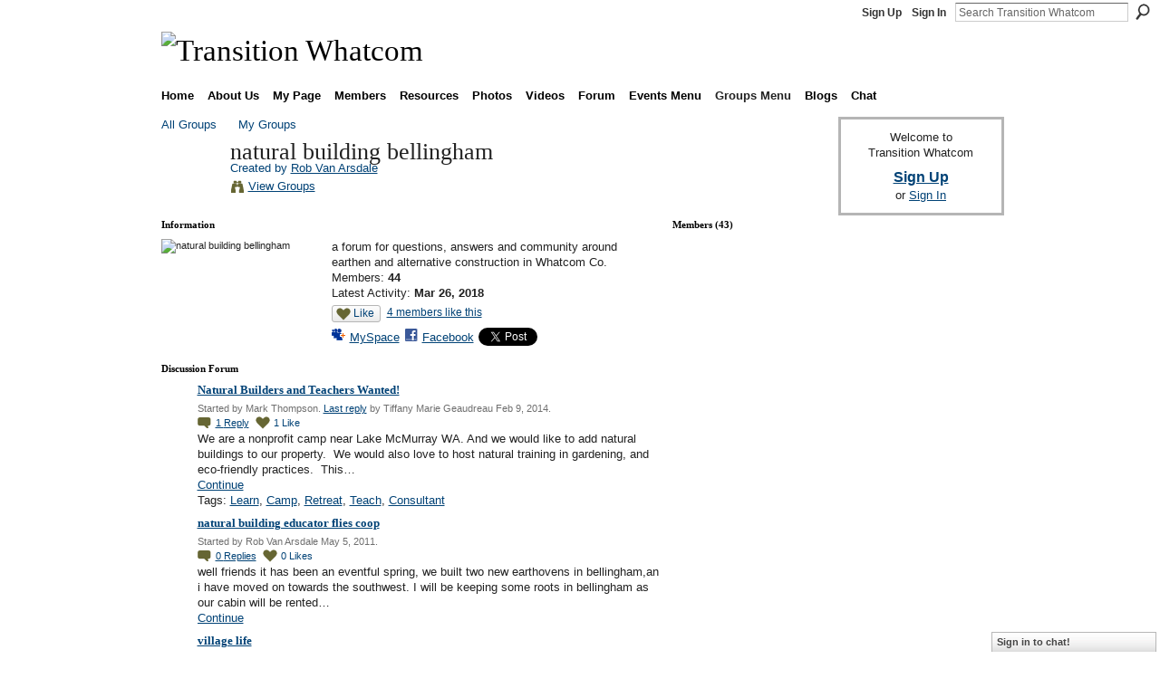

--- FILE ---
content_type: text/html; charset=UTF-8
request_url: https://transitionwhatcom.ning.com/group/naturalbuildingbellingham
body_size: 72338
content:
<!DOCTYPE html>
<html lang="en" xmlns:og="http://ogp.me/ns#" xmlns:fb="http://www.facebook.com/2008/fbml">
    <head data-layout-view="default">
<script>
    window.dataLayer = window.dataLayer || [];
        </script>
<!-- Google Tag Manager -->
<script>(function(w,d,s,l,i){w[l]=w[l]||[];w[l].push({'gtm.start':
new Date().getTime(),event:'gtm.js'});var f=d.getElementsByTagName(s)[0],
j=d.createElement(s),dl=l!='dataLayer'?'&l='+l:'';j.async=true;j.src=
'https://www.googletagmanager.com/gtm.js?id='+i+dl;f.parentNode.insertBefore(j,f);
})(window,document,'script','dataLayer','GTM-T5W4WQ');</script>
<!-- End Google Tag Manager -->
            <meta http-equiv="Content-Type" content="text/html; charset=utf-8" />
    <title>natural building bellingham - Transition Whatcom</title>
    <link rel="icon" href="https://transitionwhatcom.ning.com/favicon.ico" type="image/x-icon" />
    <link rel="SHORTCUT ICON" href="https://transitionwhatcom.ning.com/favicon.ico" type="image/x-icon" />
    <meta name="description" content="a forum for questions, answers and community around earthen and alternative construction in Whatcom Co." />
    <meta name="keywords" content="peak, transition, localization, cimate, Bellingham, change, resilience, relocalization, oil, Whatcom, economic, County, instability" />
<meta name="title" content="natural building bellingham" />
<meta property="og:type" content="website" />
<meta property="og:url" content="https://transitionwhatcom.ning.com/groups/group/show?groupUrl=naturalbuildingbellingham" />
<meta property="og:title" content="natural building bellingham" />
<meta property="og:image" content="http://storage.ning.com/topology/rest/1.0/file/get/2136410073?profile=original">
<meta name="twitter:card" content="summary" />
<meta name="twitter:title" content="natural building bellingham" />
<meta name="twitter:description" content="a forum for questions, answers and community around earthen and alternative construction in Whatcom Co." />
<meta name="twitter:image" content="http://storage.ning.com/topology/rest/1.0/file/get/2136410073?profile=original" />
<link rel="image_src" href="http://storage.ning.com/topology/rest/1.0/file/get/2136410073?profile=original" />
<script type="text/javascript">
    djConfig = { preventBackButtonFix: false, isDebug: false }
ning = {"CurrentApp":{"premium":true,"iconUrl":"https:\/\/storage.ning.com\/topology\/rest\/1.0\/file\/get\/2746176954?profile=UPSCALE_150x150","url":"httpstransitionwhatcom.ning.com","domains":[],"online":true,"privateSource":true,"id":"transitionwhatcom","appId":2723460,"description":"Working together to rebuild resilience in Bellingham and all of Whatcom County.","name":"Transition Whatcom","owner":"07gtkcy73e5ut","createdDate":"2009-01-14T05:07:37.493Z","runOwnAds":false,"category":{"peak":null,"transition":null,"localization":null,"cimate":null,"Bellingham":null,"change":null,"resilience":null,"relocalization":null,"oil":null,"Whatcom":null,"economic":null,"County":null,"instability":null},"tags":["peak","transition","localization","cimate","Bellingham","change","resilience","relocalization","oil","Whatcom","economic","County","instability"]},"CurrentProfile":null,"maxFileUploadSize":5};
        (function(){
            if (!window.ning) { return; }

            var age, gender, rand, obfuscated, combined;

            obfuscated = document.cookie.match(/xgdi=([^;]+)/);
            if (obfuscated) {
                var offset = 100000;
                obfuscated = parseInt(obfuscated[1]);
                rand = obfuscated / offset;
                combined = (obfuscated % offset) ^ rand;
                age = combined % 1000;
                gender = (combined / 1000) & 3;
                gender = (gender == 1 ? 'm' : gender == 2 ? 'f' : 0);
                ning.viewer = {"age":age,"gender":gender};
            }
        })();

        if (window.location.hash.indexOf('#!/') == 0) {
        window.location.replace(window.location.hash.substr(2));
    }
    window.xg = window.xg || {};
xg.captcha = {
    'shouldShow': false,
    'siteKey': '6Ldf3AoUAAAAALPgNx2gcXc8a_5XEcnNseR6WmsT'
};
xg.addOnRequire = function(f) { xg.addOnRequire.functions.push(f); };
xg.addOnRequire.functions = [];
xg.addOnFacebookLoad = function (f) { xg.addOnFacebookLoad.functions.push(f); };
xg.addOnFacebookLoad.functions = [];
xg._loader = {
    p: 0,
    loading: function(set) {  this.p++; },
    onLoad: function(set) {
                this.p--;
        if (this.p == 0 && typeof(xg._loader.onDone) == 'function') {
            xg._loader.onDone();
        }
    }
};
xg._loader.loading('xnloader');
if (window.bzplcm) {
    window.bzplcm._profileCount = 0;
    window.bzplcm._profileSend = function() { if (window.bzplcm._profileCount++ == 1) window.bzplcm.send(); };
}
xg._loader.onDone = function() {
            if(window.bzplcm)window.bzplcm.start('ni');
        xg.shared.util.parseWidgets();    var addOnRequireFunctions = xg.addOnRequire.functions;
    xg.addOnRequire = function(f) { f(); };
    try {
        if (addOnRequireFunctions) { dojo.lang.forEach(addOnRequireFunctions, function(onRequire) { onRequire.apply(); }); }
    } catch (e) {
        if(window.bzplcm)window.bzplcm.ts('nx').send();
        throw e;
    }
    if(window.bzplcm) { window.bzplcm.stop('ni'); window.bzplcm._profileSend(); }
};
window.xn = { track: { event: function() {}, pageView: function() {}, registerCompletedFlow: function() {}, registerError: function() {}, timer: function() { return { lapTime: function() {} }; } } };</script>
<link rel="alternate" type="application/atom+xml" title="Forum - Transition Whatcom" href="https://transitionwhatcom.ning.com/group/naturalbuildingbellingham/forum/topic/list?feed=yes&amp;xn_auth=no" />
<style type="text/css" media="screen,projection">
#xg_navigation ul div.xg_subtab ul li a {
    color:#555555;
    background:#F2F2F2;
}
#xg_navigation ul div.xg_subtab ul li a:hover {
    color:#222222;
    background:#D9D9D9;
}
</style>

<style type="text/css" media="screen,projection">
@import url("https://static.ning.com/socialnetworkmain/widgets/index/css/common.min.css?xn_version=1229287718");
@import url("https://static.ning.com/socialnetworkmain/widgets/groups/css/component.min.css?xn_version=3031099641");
@import url("https://static.ning.com/socialnetworkmain/widgets/chat/css/bottom-bar.min.css?xn_version=512265546");

</style>

<style type="text/css" media="screen,projection">
@import url("/generated-69469119a856b4-27102078-css?xn_version=202512201152");

</style>

<style type="text/css" media="screen,projection">
@import url("/generated-69468fea914bc8-11428935-css?xn_version=202512201152");

</style>

<!--[if IE 6]>
    <link rel="stylesheet" type="text/css" href="https://static.ning.com/socialnetworkmain/widgets/index/css/common-ie6.min.css?xn_version=463104712" />
<![endif]-->
<!--[if IE 7]>
<link rel="stylesheet" type="text/css" href="https://static.ning.com/socialnetworkmain/widgets/index/css/common-ie7.css?xn_version=2712659298" />
<![endif]-->
<link rel="EditURI" type="application/rsd+xml" title="RSD" href="https://transitionwhatcom.ning.com/profiles/blog/rsd" />
<script type="text/javascript">(function(a,b){if(/(android|bb\d+|meego).+mobile|avantgo|bada\/|blackberry|blazer|compal|elaine|fennec|hiptop|iemobile|ip(hone|od)|iris|kindle|lge |maemo|midp|mmp|netfront|opera m(ob|in)i|palm( os)?|phone|p(ixi|re)\/|plucker|pocket|psp|series(4|6)0|symbian|treo|up\.(browser|link)|vodafone|wap|windows (ce|phone)|xda|xiino/i.test(a)||/1207|6310|6590|3gso|4thp|50[1-6]i|770s|802s|a wa|abac|ac(er|oo|s\-)|ai(ko|rn)|al(av|ca|co)|amoi|an(ex|ny|yw)|aptu|ar(ch|go)|as(te|us)|attw|au(di|\-m|r |s )|avan|be(ck|ll|nq)|bi(lb|rd)|bl(ac|az)|br(e|v)w|bumb|bw\-(n|u)|c55\/|capi|ccwa|cdm\-|cell|chtm|cldc|cmd\-|co(mp|nd)|craw|da(it|ll|ng)|dbte|dc\-s|devi|dica|dmob|do(c|p)o|ds(12|\-d)|el(49|ai)|em(l2|ul)|er(ic|k0)|esl8|ez([4-7]0|os|wa|ze)|fetc|fly(\-|_)|g1 u|g560|gene|gf\-5|g\-mo|go(\.w|od)|gr(ad|un)|haie|hcit|hd\-(m|p|t)|hei\-|hi(pt|ta)|hp( i|ip)|hs\-c|ht(c(\-| |_|a|g|p|s|t)|tp)|hu(aw|tc)|i\-(20|go|ma)|i230|iac( |\-|\/)|ibro|idea|ig01|ikom|im1k|inno|ipaq|iris|ja(t|v)a|jbro|jemu|jigs|kddi|keji|kgt( |\/)|klon|kpt |kwc\-|kyo(c|k)|le(no|xi)|lg( g|\/(k|l|u)|50|54|\-[a-w])|libw|lynx|m1\-w|m3ga|m50\/|ma(te|ui|xo)|mc(01|21|ca)|m\-cr|me(rc|ri)|mi(o8|oa|ts)|mmef|mo(01|02|bi|de|do|t(\-| |o|v)|zz)|mt(50|p1|v )|mwbp|mywa|n10[0-2]|n20[2-3]|n30(0|2)|n50(0|2|5)|n7(0(0|1)|10)|ne((c|m)\-|on|tf|wf|wg|wt)|nok(6|i)|nzph|o2im|op(ti|wv)|oran|owg1|p800|pan(a|d|t)|pdxg|pg(13|\-([1-8]|c))|phil|pire|pl(ay|uc)|pn\-2|po(ck|rt|se)|prox|psio|pt\-g|qa\-a|qc(07|12|21|32|60|\-[2-7]|i\-)|qtek|r380|r600|raks|rim9|ro(ve|zo)|s55\/|sa(ge|ma|mm|ms|ny|va)|sc(01|h\-|oo|p\-)|sdk\/|se(c(\-|0|1)|47|mc|nd|ri)|sgh\-|shar|sie(\-|m)|sk\-0|sl(45|id)|sm(al|ar|b3|it|t5)|so(ft|ny)|sp(01|h\-|v\-|v )|sy(01|mb)|t2(18|50)|t6(00|10|18)|ta(gt|lk)|tcl\-|tdg\-|tel(i|m)|tim\-|t\-mo|to(pl|sh)|ts(70|m\-|m3|m5)|tx\-9|up(\.b|g1|si)|utst|v400|v750|veri|vi(rg|te)|vk(40|5[0-3]|\-v)|vm40|voda|vulc|vx(52|53|60|61|70|80|81|83|85|98)|w3c(\-| )|webc|whit|wi(g |nc|nw)|wmlb|wonu|x700|yas\-|your|zeto|zte\-/i.test(a.substr(0,4)))window.location.replace(b)})(navigator.userAgent||navigator.vendor||window.opera,'https://transitionwhatcom.ning.com/m/group?id=2723460%3AGroup%3A23993');</script>
    </head>
    <body>
<!-- Google Tag Manager (noscript) -->
<noscript><iframe src="https://www.googletagmanager.com/ns.html?id=GTM-T5W4WQ"
height="0" width="0" style="display:none;visibility:hidden"></iframe></noscript>
<!-- End Google Tag Manager (noscript) -->
        <div id='fb-root'></div>
<script>
  window.fbAsyncInit = function () {
    FB.init({
      appId      : '122156684508263', 
      status     : true,   
      cookie     : true,   
      xfbml      : true, 
      version    : 'v2.3'  
    });
    var n = xg.addOnFacebookLoad.functions.length;
    for (var i = 0; i < n; i++) {
      xg.addOnFacebookLoad.functions[i]();
    }
    xg.addOnFacebookLoad = function (f) { f(); };
    xg.addOnFacebookLoad.functions = [];
  };
  (function() {
    var e = document.createElement('script');
    e.src = document.location.protocol + '//connect.facebook.net/en_US/sdk.js';
    e.async = true;
    document.getElementById('fb-root').appendChild(e);
  })();
</script>        <div id="xn_bar">
            <div id="xn_bar_menu">
                <div id="xn_bar_menu_branding" >
                                    </div>

                <div id="xn_bar_menu_more">
                    <form id="xn_bar_menu_search" method="GET" action="https://transitionwhatcom.ning.com/main/search/search">
                        <fieldset>
                            <input type="text" name="q" id="xn_bar_menu_search_query" value="Search Transition Whatcom" _hint="Search Transition Whatcom" accesskey="4" class="text xj_search_hint" />
                            <a id="xn_bar_menu_search_submit" href="#" onclick="document.getElementById('xn_bar_menu_search').submit();return false">Search</a>
                        </fieldset>
                    </form>
                </div>

                            <ul id="xn_bar_menu_tabs">
                                            <li><a href="https://transitionwhatcom.ning.com/main/authorization/signUp?target=https%3A%2F%2Ftransitionwhatcom.ning.com%2Fgroup%2Fnaturalbuildingbellingham">Sign Up</a></li>
                                                <li><a href="https://transitionwhatcom.ning.com/main/authorization/signIn?target=https%3A%2F%2Ftransitionwhatcom.ning.com%2Fgroup%2Fnaturalbuildingbellingham">Sign In</a></li>
                                    </ul>
                        </div>
        </div>
        
        
        <div id="xg" class="xg_theme xg_widget_groups xg_widget_groups_group xg_widget_groups_group_show" data-layout-pack="classic">
            <div id="xg_head">
                <div id="xg_masthead">
                    <p id="xg_sitename"><a id="application_name_header_link" href="/"><img src="https://storage.ning.com/topology/rest/1.0/file/get/2236890589?profile=RESIZE_1024x1024" alt="Transition Whatcom"></a></p>
                    
                </div>
                <div id="xg_navigation">
                    <ul>
    <li id="xg_tab_xn22" class="xg_subtab"><a href="/"><span>Home</span></a></li><li dojoType="SubTabHover" id="xg_tab_xn0" class="xg_subtab"><a href="/page/about-us"><span>About Us</span></a><div class="xg_subtab" style="display:none;position:absolute;"><ul class="xg_subtab" style="display:block;" ><li style="list-style:none !important;display:block;text-align:left;"><a href="/page/the-great-unleashing" style="float:none;"><span>The Great Unleashing</span></a></li><li style="list-style:none !important;display:block;text-align:left;"><a href="/page/who-we-are" style="float:none;"><span>Who We Are</span></a></li><li style="list-style:none !important;display:block;text-align:left;"><a href="/page/vision-mission" style="float:none;"><span>Vision &amp; Mission</span></a></li><li style="list-style:none !important;display:block;text-align:left;"><a href="/page/7-principles" style="float:none;"><span>Transition Principles</span></a></li><li style="list-style:none !important;display:block;text-align:left;"><a href="/page/12-steps" style="float:none;"><span>12 Steps to Transition</span></a></li><li style="list-style:none !important;display:block;text-align:left;"><a href="/page/the-twog" style="float:none;"><span>The TWOG</span></a></li><li style="list-style:none !important;display:block;text-align:left;"><a href="/page/the-twig" style="float:none;"><span>The TWIG</span></a></li><li style="list-style:none !important;display:block;text-align:left;"><a href="/page/tw-guidelines" style="float:none;"><span>TW Guidelines</span></a></li><li style="list-style:none !important;display:block;text-align:left;"><a href="/page/online-communication" style="float:none;"><span>Online Communication</span></a></li><li style="list-style:none !important;display:block;text-align:left;"><a href="/page/disclaimer-1" style="float:none;"><span>The Cheerful Disclaimer</span></a></li><li style="list-style:none !important;display:block;text-align:left;"><a href="/page/contact-1" style="float:none;"><span>Contact Us</span></a></li></ul></div></li><li id="xg_tab_profile" class="xg_subtab"><a href="/profiles"><span>My Page</span></a></li><li id="xg_tab_members" class="xg_subtab"><a href="/profiles/members/"><span>Members</span></a></li><li dojoType="SubTabHover" id="xg_tab_xn11" class="xg_subtab"><a href="/page/resources-1"><span>Resources</span></a><div class="xg_subtab" style="display:none;position:absolute;"><ul class="xg_subtab" style="display:block;" ><li style="list-style:none !important;display:block;text-align:left;"><a href="/page/why-transition" style="float:none;"><span>Why Transition?</span></a></li><li style="list-style:none !important;display:block;text-align:left;"><a href="/page/about-peak-oil" style="float:none;"><span>Peak Oil</span></a></li><li style="list-style:none !important;display:block;text-align:left;"><a href="/page/climate-change-1" style="float:none;"><span>Climate Change</span></a></li><li style="list-style:none !important;display:block;text-align:left;"><a href="/page/economy-1" style="float:none;"><span>Economy</span></a></li><li style="list-style:none !important;display:block;text-align:left;"><a href="/page/peak-everything" style="float:none;"><span>Peak Everything</span></a></li><li style="list-style:none !important;display:block;text-align:left;"><a href="/page/bookstore" style="float:none;"><span>Bookstore</span></a></li><li style="list-style:none !important;display:block;text-align:left;"><a href="/page/local-links" style="float:none;"><span>Local Links</span></a></li><li style="list-style:none !important;display:block;text-align:left;"><a href="/page/ti-resources" style="float:none;"><span>TI Resources</span></a></li><li style="list-style:none !important;display:block;text-align:left;"><a href="/page/advocacy-resources" style="float:none;"><span>Advocacy Resources</span></a></li></ul></div></li><li id="xg_tab_photo" class="xg_subtab"><a href="/photo"><span>Photos</span></a></li><li id="xg_tab_video" class="xg_subtab"><a href="/video"><span>Videos</span></a></li><li id="xg_tab_forum" class="xg_subtab"><a href="/forum"><span>Forum</span></a></li><li dojoType="SubTabHover" id="xg_tab_xn19" class="xg_subtab"><a href="/page/events-menu"><span>Events Menu</span></a><div class="xg_subtab" style="display:none;position:absolute;"><ul class="xg_subtab" style="display:block;" ><li style="list-style:none !important;display:block;text-align:left;"><a href="/events" style="float:none;"><span>Events</span></a></li></ul></div></li><li dojoType="SubTabHover" id="xg_tab_xn21" class="xg_subtab this"><a href="/page/groups-menu"><span>Groups Menu</span></a><div class="xg_subtab" style="display:none;position:absolute;"><ul class="xg_subtab" style="display:block;" ><li style="list-style:none !important;display:block;text-align:left;"><a href="/groups" style="float:none;"><span>Groups</span></a></li></ul></div></li><li id="xg_tab_blogs" class="xg_subtab"><a href="/profiles/blog/list"><span>Blogs</span></a></li><li id="xg_tab_chat" class="xg_subtab"><a href="/chat"><span>Chat</span></a></li></ul>

                </div>
            </div>
            
            <div id="xg_body">
                
                <div class="xg_column xg_span-16 xj_classic_canvas">
                    <div  class='xg_span-16 xg_column first-child'>
<ul class="navigation easyclear">
    <li><a href="https://transitionwhatcom.ning.com/groups/group/list">All Groups</a></li><li><a href="https://transitionwhatcom.ning.com/groups/group/listForContributor?">My Groups</a></li>    </li>
</ul>
<div class="xg_headline xg_headline-img xg_headline-2l">
    <div class="ib"><span class="xg_avatar"><a class="fn url" href="http://transitionwhatcom.ning.com/profile/RobVanArsdale"  title="Rob Van Arsdale"><span class="table_img dy-avatar dy-avatar-64 "><img  class="photo photo" src="https://storage.ning.com/topology/rest/1.0/file/get/2197500773?profile=RESIZE_64x64&amp;width=64&amp;height=64&amp;crop=1%3A1" alt="" /></span></a></span></div>
<div class="tb"><h1>natural building bellingham</h1>
        <ul class="navigation byline">
            <li><a class="nolink">Created by </a><a href="/profile/RobVanArsdale">Rob Van Arsdale</a></li>
            <li><a class="xg_sprite xg_sprite-view" href="https://transitionwhatcom.ning.com/groups/group/listForContributor?user=2t2rz4rp8fgbe">View Groups</a></li>
        </ul>
    </div>
</div>
<div  class='xg_span-12 xg_column'>
<div class="xg_module xg_module_with_dialog">
    <div class="xg_module_head">
        <h2>Information</h2>
    </div>
    <div class="xg_module_body nopad">
        <div class="xg_column xg_span-4">
            <div class="pad5">
                <img src="https://storage.ning.com/topology/rest/1.0/file/get/2136410073?profile=RESIZE_180x180&amp;crop=1%3A1&amp;width=171" width="171" height="171" alt="natural building bellingham" class="groupicon"/>
            </div>
        </div>
        <div class="xg_column xg_span-8 last-child">
            <div class="pad5 group_details">
                            <div class="xg_user_generated"><p>a forum for questions, answers and community around earthen and alternative construction in Whatcom Co.</p></div>
                            <p>
                                                                Members:                            <strong>44</strong><br/>
                                            Latest Activity: <strong>Mar 26, 2018</strong>                                    </p>
                <p>
                    <div class="likebox likebox-ning">
    <div class="ning-like">
                <div class="xg_lightborder like-button like-button-1">
            <a data-content-id="2723460:Group:23993"
                        data-content-type="Group"
                        data-sign-up-url="https://transitionwhatcom.ning.com/main/authorization/signUp?target=https%3A%2F%2Ftransitionwhatcom.ning.com%2Fgroup%2Fnaturalbuildingbellingham"
                        data-like-url="/main/like/like"
                        data-unlike-url="/main/like/unlike"
                        data-track='{"category":"Likes","action":"Like","label":"","ga4":{"event":"like"}}'                                                data-page-type="group" class="xg_sprite" href="#">
                Like            </a>
        </div>
                <div class="like-count">
            <a href="#" class="view-liked" _id="2723460:Group:23993">4 members like this</a>
        </div>
    </div>
</div>
                        <p class="share-links clear">
                            <a href="http://www.myspace.com/Modules/PostTo/Pages/?t=natural%20building%20bellingham&c=Check%20out%20%22natural%20building%20bellingham%22%20on%20Transition%20Whatcom&u=https%3A%2F%2Ftransitionwhatcom.ning.com%2Fxn%2Fdetail%2F2723460%3AGroup%3A23993&l=2" class="post_to_myspace" target="_blank">MySpace</a>            <script>!function(d,s,id){var js,fjs=d.getElementsByTagName(s)[0];if(!d.getElementById(id)){js=d.createElement(s);js.id=id;js.src="//platform.twitter.com/widgets.js";fjs.parentNode.insertBefore(js,fjs);}}(document,"script","twitter-wjs");</script>
                    <span class="xg_tweet">
        <a href="https://twitter.com/share" class="post_to_twitter twitter-share-button" target="_blank"
            data-text="Checking out &quot;natural building bellingham&quot; on Transition Whatcom:" data-url="https://transitionwhatcom.ning.com/group/naturalbuildingbellingham" data-count="none" data-dnt="true">Tweet</a>
        </span>
                <a class="post_to_facebook xj_post_to_facebook_stream dy-displaynone" href="http://www.facebook.com/share.php?u=https%3A%2F%2Ftransitionwhatcom.ning.com%2Fgroup%2Fnaturalbuildingbellingham%3Fxg_source%3Dfacebook&amp;t=natural%20building%20bellingham%20on%20Transition%20Whatcom"
                _args="{&quot;name&quot;:&quot;natural building bellingham on Transition Whatcom&quot;,&quot;href&quot;:&quot;https:\/\/transitionwhatcom.ning.com\/group\/naturalbuildingbellingham?xg_source=facebook&quot;,&quot;description&quot;:&quot;a forum for questions, answers and community around earthen and alternative construction in Whatcom Co.&quot;,&quot;media&quot;:[{&quot;type&quot;:&quot;image&quot;,&quot;src&quot;:&quot;http:\/\/storage.ning.com\/topology\/rest\/1.0\/file\/get\/2136410073?profile=original&quot;,&quot;href&quot;:&quot;https:\/\/transitionwhatcom.ning.com\/group\/naturalbuildingbellingham?xg_source=facebook&quot;}],&quot;actionLink&quot;:{&quot;text&quot;:&quot;View Group&quot;,&quot;href&quot;:&quot;https:\/\/transitionwhatcom.ning.com\/group\/naturalbuildingbellingham?xg_source=facebook&quot;},&quot;log&quot;:{&quot;module&quot;:&quot;groups&quot;,&quot;page&quot;:&quot;group&quot;,&quot;action&quot;:&quot;show&quot;},&quot;private&quot;:false,&quot;user&quot;:null,&quot;contentId&quot;:null,&quot;display&quot;:false,&quot;userMessage&quot;:&quot;&quot;,&quot;pageId&quot;:null,&quot;text&quot;:&quot;Facebook&quot;}"
                >Facebook</a>
            <a class="post_to_facebook xj_post_to_facebook_stream " href="http://www.facebook.com/share.php?u=https%3A%2F%2Ftransitionwhatcom.ning.com%2Fgroup%2Fnaturalbuildingbellingham%3Fxg_source%3Dfacebook&amp;t=natural%20building%20bellingham%20on%20Transition%20Whatcom"
                _args="{&quot;name&quot;:&quot;natural building bellingham on Transition Whatcom&quot;,&quot;href&quot;:&quot;https:\/\/transitionwhatcom.ning.com\/group\/naturalbuildingbellingham?xg_source=facebook&quot;,&quot;description&quot;:&quot;a forum for questions, answers and community around earthen and alternative construction in Whatcom Co.&quot;,&quot;media&quot;:[{&quot;type&quot;:&quot;image&quot;,&quot;src&quot;:&quot;http:\/\/storage.ning.com\/topology\/rest\/1.0\/file\/get\/2136410073?profile=original&quot;,&quot;href&quot;:&quot;https:\/\/transitionwhatcom.ning.com\/group\/naturalbuildingbellingham?xg_source=facebook&quot;}],&quot;actionLink&quot;:{&quot;text&quot;:&quot;View Group&quot;,&quot;href&quot;:&quot;https:\/\/transitionwhatcom.ning.com\/group\/naturalbuildingbellingham?xg_source=facebook&quot;},&quot;log&quot;:{&quot;module&quot;:&quot;groups&quot;,&quot;page&quot;:&quot;group&quot;,&quot;action&quot;:&quot;show&quot;},&quot;private&quot;:false,&quot;user&quot;:null,&quot;contentId&quot;:null,&quot;userMessage&quot;:&quot;&quot;,&quot;pageId&quot;:null,&quot;text&quot;:&quot;Facebook&quot;,&quot;display&quot;:null}"
                >Facebook</a>
    <div class="likebox">
    <div class="facebook-like" data-content-type="Group" data-content-id="2723460:Group:23993" data-page-type="group">
        <fb:like href="https://transitionwhatcom.ning.com/xn/detail/2723460:Group:23993" layout="button_count" show_faces="false" width="450"></fb:like>
    </div>
</div>
                        </p>
                                    </p>
            </div>
        </div>
    </div>
</div>
    <div class="xg_module module_forum indented_content" data-module_name="forum">
            <div class="xg_module_head">
            <h2>Discussion Forum</h2>
        </div>
        <div class="xg_module_body">
                <div class="vcard">
                    <div class="author"><span class="xg_avatar"><a class="fn url" href="http://transitionwhatcom.ning.com/profile/MarkThompson"  title="Mark Thompson"><span class="table_img dy-avatar dy-avatar-32 "><img  class="photo photo" src="https://storage.ning.com/topology/rest/1.0/file/get/2197504550?profile=RESIZE_48X48&amp;width=32&amp;height=32&amp;crop=1%3A1" alt="" /></span></a></span></div>
                <div class="topic indent">
            <h3>
                <a href="https://transitionwhatcom.ning.com/group/naturalbuildingbellingham/forum/topics/natural-builders-and-teachers" _snid="2723460:Topic:55966">Natural Builders and Teachers Wanted!</a>
                            </h3>
                        <p class="dy-small xg_lightfont indent ">
                    Started by Mark Thompson. <a href="https://transitionwhatcom.ning.com/group/naturalbuildingbellingham/forum/topics/natural-builders-and-teachers/showLastReply">Last reply</a> by Tiffany Marie Geaudreau Feb 9, 2014.    <span class="reactions">
                    <a href="https://transitionwhatcom.ning.com/group/naturalbuildingbellingham/forum/topics/natural-builders-and-teachers#comments" data-page-type="group" class="xg_sprite xg_sprite-comment">1 <span class='details'>Reply</span></a>
                                <a href="https://transitionwhatcom.ning.com/group/naturalbuildingbellingham/forum/topics/natural-builders-and-teachers" data-content-id="2723460:Topic:55966" data-content-type="Topic" data-sign-up-url="https://transitionwhatcom.ning.com/main/authorization/signUp?target=https%3A%2F%2Ftransitionwhatcom.ning.com%2Fgroup%2Fnaturalbuildingbellingham" data-page-type="group" class="xg_sprite like-link-1 like-link">
                    1 <span class='details'>Like</span>
                </a>
                </span>
            </p>
            <p class="indent">We are a nonprofit camp near Lake McMurray WA. And we would like to add natural buildings to our property.  We would also love to host natural training in gardening, and eco-friendly practices.  This…<a href="https://transitionwhatcom.ning.com/group/naturalbuildingbellingham/forum/topics/natural-builders-and-teachers" class="xj_expandable continue-link">Continue</a></p><p>Tags: <a href="https://transitionwhatcom.ning.com/group/naturalbuildingbellingham/forum/topic/listForTag?tag=Learn">Learn</a>, <a href="https://transitionwhatcom.ning.com/group/naturalbuildingbellingham/forum/topic/listForTag?tag=Camp">Camp</a>, <a href="https://transitionwhatcom.ning.com/group/naturalbuildingbellingham/forum/topic/listForTag?tag=Retreat">Retreat</a>, <a href="https://transitionwhatcom.ning.com/group/naturalbuildingbellingham/forum/topic/listForTag?tag=Teach">Teach</a>, <a href="https://transitionwhatcom.ning.com/group/naturalbuildingbellingham/forum/topic/listForTag?tag=Consultant">Consultant</a></p>        </div>
    </div>
    <div class="vcard">
                    <div class="author"><span class="xg_avatar"><a class="fn url" href="http://transitionwhatcom.ning.com/profile/RobVanArsdale"  title="Rob Van Arsdale"><span class="table_img dy-avatar dy-avatar-32 "><img  class="photo photo" src="https://storage.ning.com/topology/rest/1.0/file/get/2197500773?profile=RESIZE_48X48&amp;width=32&amp;height=32&amp;crop=1%3A1" alt="" /></span></a></span></div>
                <div class="topic indent">
            <h3>
                <a href="https://transitionwhatcom.ning.com/group/naturalbuildingbellingham/forum/topics/natural-building-educator" _snid="2723460:Topic:49907">natural building educator flies coop</a>
                            </h3>
                        <p class="dy-small xg_lightfont indent ">
                    Started by Rob Van Arsdale May 5, 2011.    <span class="reactions">
                    <a href="https://transitionwhatcom.ning.com/group/naturalbuildingbellingham/forum/topics/natural-building-educator#comments" data-page-type="group" class="xg_sprite xg_sprite-comment">0 <span class='details'>Replies</span></a>
                                <a href="https://transitionwhatcom.ning.com/group/naturalbuildingbellingham/forum/topics/natural-building-educator" data-content-id="2723460:Topic:49907" data-content-type="Topic" data-sign-up-url="https://transitionwhatcom.ning.com/main/authorization/signUp?target=https%3A%2F%2Ftransitionwhatcom.ning.com%2Fgroup%2Fnaturalbuildingbellingham" data-page-type="group" class="xg_sprite like-link-1 like-link">
                    0 <span class='details'>Likes</span>
                </a>
                </span>
            </p>
            <p class="indent">well friends it has been an eventful spring, we built two new earthovens in bellingham,an i have moved on towards the southwest. I will be keeping some roots in bellingham as our cabin will be rented…<a href="https://transitionwhatcom.ning.com/group/naturalbuildingbellingham/forum/topics/natural-building-educator" class="xj_expandable continue-link">Continue</a></p>        </div>
    </div>
    <div class="vcard">
                    <div class="author"><span class="xg_avatar"><a class="fn url" href="http://transitionwhatcom.ning.com/profile/RobVanArsdale"  title="Rob Van Arsdale"><span class="table_img dy-avatar dy-avatar-32 "><img  class="photo photo" src="https://storage.ning.com/topology/rest/1.0/file/get/2197500773?profile=RESIZE_48X48&amp;width=32&amp;height=32&amp;crop=1%3A1" alt="" /></span></a></span></div>
                <div class="topic indent">
            <h3>
                <a href="https://transitionwhatcom.ning.com/group/naturalbuildingbellingham/forum/topics/village-life" _snid="2723460:Topic:33576">village life</a>
                            </h3>
                        <p class="dy-small xg_lightfont indent ">
                    Started by Rob Van Arsdale. <a href="https://transitionwhatcom.ning.com/group/naturalbuildingbellingham/forum/topics/village-life/showLastReply">Last reply</a> by Laura J Sellens Oct 19, 2010.    <span class="reactions">
                    <a href="https://transitionwhatcom.ning.com/group/naturalbuildingbellingham/forum/topics/village-life#comments" data-page-type="group" class="xg_sprite xg_sprite-comment">2 <span class='details'>Replies</span></a>
                                <a href="https://transitionwhatcom.ning.com/group/naturalbuildingbellingham/forum/topics/village-life" data-content-id="2723460:Topic:33576" data-content-type="Topic" data-sign-up-url="https://transitionwhatcom.ning.com/main/authorization/signUp?target=https%3A%2F%2Ftransitionwhatcom.ning.com%2Fgroup%2Fnaturalbuildingbellingham" data-page-type="group" class="xg_sprite like-link-1 like-link">
                    0 <span class='details'>Likes</span>
                </a>
                </span>
            </p>
            <p class="indent">I recently spent a month up at OUR eco village on vancouver island and a few things came to light for me and my reasons why Im a natural builder.First the background... I have been a part of OUR for…<a href="https://transitionwhatcom.ning.com/group/naturalbuildingbellingham/forum/topics/village-life" class="xj_expandable continue-link">Continue</a></p>        </div>
    </div>
    <div class="vcard">
                    <div class="author"><span class="xg_avatar"><a class="fn url" href="http://transitionwhatcom.ning.com/profile/RobVanArsdale"  title="Rob Van Arsdale"><span class="table_img dy-avatar dy-avatar-32 "><img  class="photo photo" src="https://storage.ning.com/topology/rest/1.0/file/get/2197500773?profile=RESIZE_48X48&amp;width=32&amp;height=32&amp;crop=1%3A1" alt="" /></span></a></span></div>
                <div class="topic indent">
            <h3>
                <a href="https://transitionwhatcom.ning.com/group/naturalbuildingbellingham/forum/topics/why-natural-building" _snid="2723460:Topic:24008">why natural building?</a>
                            </h3>
                        <p class="dy-small xg_lightfont indent ">
                    Started by Rob Van Arsdale. <a href="https://transitionwhatcom.ning.com/group/naturalbuildingbellingham/forum/topics/why-natural-building/showLastReply">Last reply</a> by Joseph Ford Aug 24, 2010.    <span class="reactions">
                    <a href="https://transitionwhatcom.ning.com/group/naturalbuildingbellingham/forum/topics/why-natural-building#comments" data-page-type="group" class="xg_sprite xg_sprite-comment">7 <span class='details'>Replies</span></a>
                                <a href="https://transitionwhatcom.ning.com/group/naturalbuildingbellingham/forum/topics/why-natural-building" data-content-id="2723460:Topic:24008" data-content-type="Topic" data-sign-up-url="https://transitionwhatcom.ning.com/main/authorization/signUp?target=https%3A%2F%2Ftransitionwhatcom.ning.com%2Fgroup%2Fnaturalbuildingbellingham" data-page-type="group" class="xg_sprite like-link-1 like-link">
                    0 <span class='details'>Likes</span>
                </a>
                </span>
            </p>
            <p class="indent">Natural building, can be described as any construction process in which takes into consideration the embodied energy, ecological impact, and life cycle of materials used and techniques employed. As a…<a href="https://transitionwhatcom.ning.com/group/naturalbuildingbellingham/forum/topics/why-natural-building" class="xj_expandable continue-link">Continue</a></p>        </div>
    </div>
        </div>
            <div class="xg_module_foot">
            <ul>
                                <li class="right"><a href="https://transitionwhatcom.ning.com/group/naturalbuildingbellingham/forum">View All</a></li>
            </ul>
        </div>    </div>

        <div class="xg_module">
                            <div class="xg_module_head"><h2 id="comments" numComments="71">Comment Wall</h2></div>
                                        <div class="xg_module_body">
                    <p id="add-comment">Comment</p>
                                            <div class="comment-join">
                            <h3>You need to be a member of natural building bellingham to add comments!</h3>
                                                    </div>
                                                        </div>
                    <div class="xg_module_body" id="comments"  _numComments="71" _scrollTo="">
                    <dl _id="2723460:Comment:55829" id="c_356" class="comment vcard xg_lightborder">
            <dt>
                <a name="first_comment"></a><a name="comment-2723460_Comment_55829" id="comment-2723460_Comment_55829"></a>
                <span class="xg_avatar"><a class="fn url" href="http://transitionwhatcom.ning.com/profile/MarkThompson"  title="Mark Thompson"><span class="table_img dy-avatar dy-avatar-48 "><img  class="photo photo" src="https://storage.ning.com/topology/rest/1.0/file/get/2197504550?profile=RESIZE_48X48&amp;width=48&amp;height=48&amp;crop=1%3A1" alt="" /></span></a></span>                Comment by <a href="/profile/MarkThompson" class="fn url">Mark Thompson</a> on June 25, 2011 at 2:45pm            </dt>
            <dd>
            <div class="xg_user_generated"><p>Natural Builders and Teachers Wanted!</p>
<p>We are a nonprofit camp near Lake McMurray WA. And we would like to add natural buildings to our property.  We would also love to host natural training in gardening, and eco-friendly practices.  This is a transitional period for us, as we are looking at reducing our footprint and encouraging others to do so as well.  You can check us out on the web at <a rel=nofollow href="http://www.campbrotherhood.org">www.campbrotherhood.org</a> and find out more of who we are.</p>
<p>Is there anyone in our area who could help us build, teach and transition?  If you have any info we are eager to get started.</p>
<p>Thank you for your time,</p>
<p>Mark Thompson</p>
<p>(509)389-9917</p></div>            </dd>
                    </dl>
            <dl _id="2723460:Comment:54780" id="c_e37" class="comment vcard xg_lightborder">
            <dt>
                <a name="comment-2723460_Comment_54780" id="comment-2723460_Comment_54780"></a>
                <span class="xg_avatar"><a class="fn url" href="http://transitionwhatcom.ning.com/profile/AlisonKutzTroutman"  title="Alison Kutz-Troutman"><span class="table_img dy-avatar dy-avatar-48 "><img  class="photo photo" src="https://storage.ning.com/topology/rest/1.0/file/get/2197501944?profile=RESIZE_48X48&amp;width=48&amp;height=48&amp;crop=1%3A1" alt="" /></span></a></span>                Comment by <a href="/xn/detail/u_11t19gfl9kb2x" class="fn url">Alison Kutz-Troutman</a> on June 14, 2011 at 8:20am            </dt>
            <dd>
            <div class="xg_user_generated">Thank you everyone that came last Thurs night to my place to help with the ferrocement garden walls! We had a fun, and I think everyone got alot out of it! If anyone else is interested in a mini- workshop this Sat I will be mixing and packing walls Sat am 11-2! let me know please - we'll work on a new "hog ring" method of clamping wire together that should speed the securing of the walls! Alison</div>            </dd>
                    </dl>
            <dl _id="2723460:Comment:54618" id="c_ac7" class="comment vcard xg_lightborder">
            <dt>
                <a name="comment-2723460_Comment_54618" id="comment-2723460_Comment_54618"></a>
                <span class="xg_avatar"><a class="fn url" href="http://transitionwhatcom.ning.com/profile/JamieJedinak"  title="Jamie Jedinak"><span class="table_img dy-avatar dy-avatar-48 "><img  class="photo photo" src="https://storage.ning.com/topology/rest/1.0/file/get/2197496949?profile=RESIZE_48X48&amp;width=48&amp;height=48&amp;crop=1%3A1" alt="" /></span></a></span>                Comment by <a href="/xn/detail/u_3of76j72oopu1" class="fn url">Jamie Jedinak</a> on June 13, 2011 at 10:41pm            </dt>
            <dd>
            <div class="xg_user_generated"><p> </p>
<p>HI Kate, I have it in my calendar as July, am I confused?</p></div>            </dd>
                    </dl>
            <dl _id="2723460:Comment:54778" id="c_82b" class="comment vcard xg_lightborder">
            <dt>
                <a name="comment-2723460_Comment_54778" id="comment-2723460_Comment_54778"></a>
                <span class="xg_avatar"><a class="fn url" href="http://transitionwhatcom.ning.com/profile/MarkThompson"  title="Mark Thompson"><span class="table_img dy-avatar dy-avatar-48 "><img  class="photo photo" src="https://storage.ning.com/topology/rest/1.0/file/get/2197504550?profile=RESIZE_48X48&amp;width=48&amp;height=48&amp;crop=1%3A1" alt="" /></span></a></span>                Comment by <a href="/profile/MarkThompson" class="fn url">Mark Thompson</a> on June 13, 2011 at 8:30pm            </dt>
            <dd>
            <div class="xg_user_generated"> <br />
<p>Alison or any one else interested,</p>
<p>I now work and live at Camp Brotherhood near Lake McMurry.  I would love to coordinate some natural building projects/ classes here on our farm.  We could use an oven and/or water storage. </p>
<p>I don't know where to begin. I thought it would be great to invite people to stay and camp or stay in a cabin and learn natural building.  You cold check out what the camp is about at campbrotherhood.com or contact me.</p>
<p>Looking forward to working together</p></div>            </dd>
                    </dl>
            <dl _id="2723460:Comment:54195" id="c_047" class="comment vcard xg_lightborder">
            <dt>
                <a name="comment-2723460_Comment_54195" id="comment-2723460_Comment_54195"></a>
                <span class="xg_avatar"><a class="fn url" href="http://transitionwhatcom.ning.com/profile/AlisonKutzTroutman"  title="Alison Kutz-Troutman"><span class="table_img dy-avatar dy-avatar-48 "><img  class="photo photo" src="https://storage.ning.com/topology/rest/1.0/file/get/2197501944?profile=RESIZE_48X48&amp;width=48&amp;height=48&amp;crop=1%3A1" alt="" /></span></a></span>                Comment by <a href="/profile/AlisonKutzTroutman" class="fn url">Alison Kutz-Troutman</a> on June 6, 2011 at 10:36pm            </dt>
            <dd>
            <div class="xg_user_generated"><p>Thanks Shannon for that post regarding the ferro cement action here.  I am excited to have the opportunity to share our experience with more people... and continue the learning curve. Might be a few coming from Seattle so I had better get the kitchen clean and find more pliers/wirecutters and knee pads! Tools of the Mud Girlz trade. I want to help with an oven or water storage project after we are done here~ Alison</p>
<p>Ali</p></div>            </dd>
                    </dl>
            <dl _id="2723460:Comment:54268" id="c_379" class="comment vcard xg_lightborder">
            <dt>
                <a name="comment-2723460_Comment_54268" id="comment-2723460_Comment_54268"></a>
                <span class="xg_avatar"><a class="fn url" href="http://transitionwhatcom.ning.com/profile/ShannonMaris"  title="Shannon Maris"><span class="table_img dy-avatar dy-avatar-48 "><img  class="photo photo" src="https://storage.ning.com/topology/rest/1.0/file/get/2197500091?profile=RESIZE_48X48&amp;width=48&amp;height=48&amp;crop=1%3A1" alt="" /></span></a></span>                Comment by <a href="/xn/detail/u_3uh5d3uyh3wpf" class="fn url">Shannon Maris</a> on June 6, 2011 at 8:55pm            </dt>
            <dd>
            <div class="xg_user_generated"><p>Hey Y'all Alternative Builders.....</p>
<p>This Thurs. Roving Garden Party will be making Ferro Cement garden beds. A nice curvy line of hog wire, chicken wire and a wee bit of rebar at the top for re-inforcement, and you smear on gloppy concrete and finish with a trowel.</p>
<p>Come join the fun - espec. if you have never done this before. It ain't cob - mud and straw - but it sure looks similar when it's done.</p>
<p> </p>
<p>SB Roving Garden Party - 6/9 - Chuckanut Village - 6:00pm<br/><br/>Join Sustainable Bellingham's 3rd annual Roving Garden Party series, where volunteers help their neighbors create an edible garden. These fun events consist of approximately 90 minutes of gardening, followed by a shared meal. Everyone is welcome!<br/><br/>This week we'll be at the home of Alison Kutz, in Chuckanut Village creating a curvy ferro cement wall for some interesting raised beds! A very curious technique that could have many varied applications. This work party is designed to expand our construction horizons, for sure! If you just want to come pull weeds in the perennial garden, please don't hesitate, but otherwise be ready to roll up your sleeves and learn. (Any early prep volunteers are welcome, as this project is requiring lots of coordination. Call or write Alison@SoundHorticulture.com, 739-9095 for more information.)<br/><br/>* Where: 3515 18th St. (down towards Chuckanut Creek). Heading South down Chuckanut Drive, take the Y to the right just  before Chuckanut Gallery on Old Fairhaven Ave. Take a left onto 18th St., and a left at the T onto Rainier Ave. (A few cars can park here if needed.) Then right onto the Alley, and it is the second house on the right at the creek! MAP: <a rel=nofollow href="http://bit.ly/dM202h">http://bit.ly/dM202h</a>.<br/>* When: Thursday, June 9th, 6:00pm-7:30 work, 7:30 meal.<br/>* Requested Items to Bring: Gloves, wire pliers/cutters, trowels, buckets with handles, or your favorite weeding tool. Bring instruments if you like for bonfire and music.<br/>* Tasks: Adding the wire and cement mix to already functioning raised bed walls. There is plenty of weeding to do as well.<br/>* Food: A vegetarian meal will be provided.<br/>* Host: Alison Kutz, Alison@SoundHorticulture.com, 739-9095.</p></div>            </dd>
                    </dl>
            <dl _id="2723460:Comment:52309" id="c_213" class="comment vcard xg_lightborder">
            <dt>
                <a name="comment-2723460_Comment_52309" id="comment-2723460_Comment_52309"></a>
                <span class="xg_avatar"><a class="fn url" href="http://transitionwhatcom.ning.com/profile/JamieJedinak"  title="Jamie Jedinak"><span class="table_img dy-avatar dy-avatar-48 "><img  class="photo photo" src="https://storage.ning.com/topology/rest/1.0/file/get/2197496949?profile=RESIZE_48X48&amp;width=48&amp;height=48&amp;crop=1%3A1" alt="" /></span></a></span>                Comment by <a href="/profile/JamieJedinak" class="fn url">Jamie Jedinak</a> on May 24, 2011 at 11:20pm            </dt>
            <dd>
            <div class="xg_user_generated"><p> </p>
<p>~ Later in the month our chances for dry weather increase!  July 16/17th, or 23/24th, 30/31st all good for me!  I'm in let's lock in a date soon, vacations get planned and then where does the time go?  A book I especially like for a good solid take on cob is - "The Hand Sculptured House" and you tube is filled with cob oven details...i just saw a great posting on facebook about a chimneyless cob oven and it stated heat loss as major factor...</p>
<p> </p>
<p>~~~</p></div>            </dd>
                    </dl>
            <dl _id="2723460:Comment:52375" id="c_21e" class="comment vcard xg_lightborder">
            <dt>
                <a name="comment-2723460_Comment_52375" id="comment-2723460_Comment_52375"></a>
                <span class="xg_avatar"><a class="fn url" href="http://transitionwhatcom.ning.com/profile/CynthiaLivingston"  title="Cynthia Livingston"><span class="table_img dy-avatar dy-avatar-48 "><img  class="photo photo" src="https://storage.ning.com/topology/rest/1.0/file/get/2197497944?profile=RESIZE_48X48&amp;width=48&amp;height=48&amp;crop=1%3A1" alt="" /></span></a></span>                Comment by <a href="/xn/detail/u_33xycpojtrm2v" class="fn url">Cynthia Livingston</a> on May 23, 2011 at 12:00am            </dt>
            <dd>
            <div class="xg_user_generated"><p style="text-align: left;">I'd love to get some practical experience with cob and meet up with people who share the same interests. Please let me know when you have more information:) </p></div>            </dd>
                    </dl>
            <dl _id="2723460:Comment:52085" id="c_20a" class="comment vcard xg_lightborder">
            <dt>
                <a name="comment-2723460_Comment_52085" id="comment-2723460_Comment_52085"></a>
                <span class="xg_avatar"><a class="fn url" href="http://transitionwhatcom.ning.com/profile/JamieJedinak"  title="Jamie Jedinak"><span class="table_img dy-avatar dy-avatar-48 "><img  class="photo photo" src="https://storage.ning.com/topology/rest/1.0/file/get/2197496949?profile=RESIZE_48X48&amp;width=48&amp;height=48&amp;crop=1%3A1" alt="" /></span></a></span>                Comment by <a href="/profile/JamieJedinak" class="fn url">Jamie Jedinak</a> on May 21, 2011 at 12:25am            </dt>
            <dd>
            <div class="xg_user_generated"><p> </p>
<p>Kate, I am happy to help out.  I have been studying cob building for a while and have helped out on some local projects!  Nothin' like playin in the mud and makin somethin beautiful!!  :)</p></div>            </dd>
                    </dl>
            <dl _id="2723460:Comment:51934" id="c_8b0" class="comment vcard xg_lightborder last-child">
            <dt>
                <a name="last_comment"></a><a name="comment-2723460_Comment_51934" id="comment-2723460_Comment_51934"></a>
                <span class="xg_avatar"><a class="fn url" href="http://transitionwhatcom.ning.com/profile/SarahRobertson"  title="Sarah Robertson"><span class="table_img dy-avatar dy-avatar-48 "><img  class="photo photo" src="https://storage.ning.com/topology/rest/1.0/file/get/2197512019?profile=RESIZE_48X48&amp;width=48&amp;height=48&amp;crop=1%3A1" alt="" /></span></a></span>                Comment by <a href="/xn/detail/u_1zkm72w6ke5qe" class="fn url">Sarah Robertson</a> on May 20, 2011 at 3:44pm            </dt>
            <dd>
            <div class="xg_user_generated"><p>I would love to come to this workshop as well. I am eager to learn!</p>
<p> </p></div>            </dd>
                    </dl>
                <ul class="pagination easyclear ">
                        <li class="xg_lightfont"><span>‹ Previous</span></li>
                    <li><span>1</span></li>
                    <li><a href="https://transitionwhatcom.ning.com/group/naturalbuildingbellingham?groupUrl=naturalbuildingbellingham&amp;id=2723460%3AGroup%3A23993&amp;page=2#comments">2</a></li>
                            <li><a href="https://transitionwhatcom.ning.com/group/naturalbuildingbellingham?groupUrl=naturalbuildingbellingham&amp;id=2723460%3AGroup%3A23993&amp;page=3#comments">3</a></li>
                                <li><span>&hellip;</span><li>
                                    <li><a href="https://transitionwhatcom.ning.com/group/naturalbuildingbellingham?groupUrl=naturalbuildingbellingham&amp;id=2723460%3AGroup%3A23993&amp;page=8#comments">8</a></li>
                                <li><a class="" href="https://transitionwhatcom.ning.com/group/naturalbuildingbellingham?groupUrl=naturalbuildingbellingham&amp;id=2723460%3AGroup%3A23993&amp;page=2#comments">Next ›</a></li>
                                <li class="right">
                        <span style="display:none" dojoType="Pagination" _maxPage="8" _gotoUrl="https://transitionwhatcom.ning.com/group/naturalbuildingbellingham?groupUrl=naturalbuildingbellingham&amp;id=2723460%3AGroup%3A23993&amp;page=__PAGE___#comments">
                        <label>Page</label>
                        <input class="textfield pagination_input align-right" value="2" type="text" name="goto_page" size="2"/>
                        <input class="goto_button button" value="Go" type="button"/></span>
                    </li>
                            </ul>
                </div>
            </div>
    &nbsp;</div>
<div  class='xg_span-4 xg_column last-child'>
    <div class="xg_module">
        <div class="xg_module_head">
            <h2>Members (43)</h2>
        </div>
        <div class="xg_module_body vcard-48grid">
                       <span class="xg_avatar"><a class="fn url" href="http://transitionwhatcom.ning.com/profile/RobVanArsdale"  title="Rob Van Arsdale"><span class="table_img dy-avatar dy-avatar-48 "><img  class="photo photo" src="https://storage.ning.com/topology/rest/1.0/file/get/2197500773?profile=RESIZE_48X48&amp;width=48&amp;height=48&amp;crop=1%3A1" alt="" /></span></a></span>                       <span class="xg_avatar"><a class="fn url" href="http://transitionwhatcom.ning.com/profile/JamieJedinak"  title="Jamie Jedinak"><span class="table_img dy-avatar dy-avatar-48 "><img  class="photo photo" src="https://storage.ning.com/topology/rest/1.0/file/get/2197496949?profile=RESIZE_48X48&amp;width=48&amp;height=48&amp;crop=1%3A1" alt="" /></span></a></span>                       <span class="xg_avatar"><a class="fn url" href="http://transitionwhatcom.ning.com/profile/LauraJSellens"  title="Laura J Sellens"><span class="table_img dy-avatar dy-avatar-48 "><img  class="photo photo" src="https://storage.ning.com/topology/rest/1.0/file/get/2197506158?profile=RESIZE_48X48&amp;width=48&amp;height=48&amp;crop=1%3A1" alt="" /></span></a></span>                       <span class="xg_avatar"><a class="fn url" href="http://transitionwhatcom.ning.com/profile/HeatherK"  title="Heather K"><span class="table_img dy-avatar dy-avatar-48 "><img  class="photo photo" src="https://storage.ning.com/topology/rest/1.0/file/get/2197502158?profile=RESIZE_48X48&amp;width=48&amp;height=48&amp;crop=1%3A1" alt="" /></span></a></span>                       <span class="xg_avatar"><a class="fn url" href="http://transitionwhatcom.ning.com/profile/TiffanyMarieGeaudreau"  title="Tiffany Marie Geaudreau"><span class="table_img dy-avatar dy-avatar-48 "><img  class="photo photo" src="https://storage.ning.com/topology/rest/1.0/file/get/2197497695?profile=RESIZE_48X48&amp;width=48&amp;height=48&amp;crop=1%3A1" alt="" /></span></a></span>                       <span class="xg_avatar"><a class="fn url" href="http://transitionwhatcom.ning.com/profile/NicoleByrne"  title="Nicole Styles"><span class="table_img dy-avatar dy-avatar-48 "><img  class="photo photo" src="https://storage.ning.com/topology/rest/1.0/file/get/2197501433?profile=RESIZE_48X48&amp;width=48&amp;height=48&amp;crop=1%3A1" alt="" /></span></a></span>                       <span class="xg_avatar"><a class="fn url" href="http://transitionwhatcom.ning.com/profile/AlisonKutzTroutman"  title="Alison Kutz-Troutman"><span class="table_img dy-avatar dy-avatar-48 "><img  class="photo photo" src="https://storage.ning.com/topology/rest/1.0/file/get/2197501944?profile=RESIZE_48X48&amp;width=48&amp;height=48&amp;crop=1%3A1" alt="" /></span></a></span>                       <span class="xg_avatar"><a class="fn url" href="http://transitionwhatcom.ning.com/profile/SarahRobertson"  title="Sarah Robertson"><span class="table_img dy-avatar dy-avatar-48 "><img  class="photo photo" src="https://storage.ning.com/topology/rest/1.0/file/get/2197512019?profile=RESIZE_48X48&amp;width=48&amp;height=48&amp;crop=1%3A1" alt="" /></span></a></span>                       <span class="xg_avatar"><a class="fn url" href="http://transitionwhatcom.ning.com/profile/TravisLinds"  title="Travis Linds"><span class="table_img dy-avatar dy-avatar-48 "><img  class="photo photo" src="https://storage.ning.com/topology/rest/1.0/file/get/2197500496?profile=RESIZE_48X48&amp;width=48&amp;height=48&amp;crop=1%3A1" alt="" /></span></a></span>                       <span class="xg_avatar"><a class="fn url" href="http://transitionwhatcom.ning.com/profile/MarkThompson"  title="Mark Thompson"><span class="table_img dy-avatar dy-avatar-48 "><img  class="photo photo" src="https://storage.ning.com/topology/rest/1.0/file/get/2197504550?profile=RESIZE_48X48&amp;width=48&amp;height=48&amp;crop=1%3A1" alt="" /></span></a></span>                       <span class="xg_avatar"><a class="fn url" href="http://transitionwhatcom.ning.com/profile/NinaZamudio"  title="Nina Zamudio"><span class="table_img dy-avatar dy-avatar-48 "><img  class="photo photo" src="https://storage.ning.com/topology/rest/1.0/file/get/2197509978?profile=RESIZE_48X48&amp;width=48&amp;height=48&amp;crop=1%3A1" alt="" /></span></a></span>                       <span class="xg_avatar"><a class="fn url" href="http://transitionwhatcom.ning.com/profile/AllenStockbridge384"  title="Allen Stockbridge"><span class="table_img dy-avatar dy-avatar-48 "><img  class="photo photo" src="https://storage.ning.com/topology/rest/1.0/file/get/1483741999?profile=original&amp;xn_version=202512201152&amp;width=48&amp;height=48&amp;crop=1%3A1&amp;xj_user_default=1" alt="" /></span></a></span>                       <span class="xg_avatar"><a class="fn url" href="http://transitionwhatcom.ning.com/profile/ShannonAllegraFox"  title="Shannon Allegra Fox"><span class="table_img dy-avatar dy-avatar-48 "><img  class="photo photo" src="https://storage.ning.com/topology/rest/1.0/file/get/2197510778?profile=RESIZE_48X48&amp;width=48&amp;height=48&amp;crop=1%3A1" alt="" /></span></a></span>                       <span class="xg_avatar"><a class="fn url" href="http://transitionwhatcom.ning.com/profile/JoyPatterson"  title="Joy Patterson"><span class="table_img dy-avatar dy-avatar-48 "><img  class="photo photo" src="https://storage.ning.com/topology/rest/1.0/file/get/2197508605?profile=RESIZE_48X48&amp;width=48&amp;height=48&amp;crop=1%3A1" alt="" /></span></a></span>                       <span class="xg_avatar"><a class="fn url" href="http://transitionwhatcom.ning.com/profile/PaulKuepfer"  title="Paul Kuepfer"><span class="table_img dy-avatar dy-avatar-48 "><img  class="photo photo" src="https://storage.ning.com/topology/rest/1.0/file/get/2197508770?profile=RESIZE_48X48&amp;width=48&amp;height=48&amp;crop=1%3A1" alt="" /></span></a></span>                       <span class="xg_avatar"><a class="fn url" href="http://transitionwhatcom.ning.com/profile/WoodyDeryckx"  title="Woody Deryckx"><span class="table_img dy-avatar dy-avatar-48 "><img  class="photo photo" src="https://storage.ning.com/topology/rest/1.0/file/get/2197505485?profile=RESIZE_48X48&amp;width=48&amp;height=48&amp;crop=1%3A1" alt="" /></span></a></span>                       <span class="xg_avatar"><a class="fn url" href="http://transitionwhatcom.ning.com/profile/MeganABarnesDaly"  title="Megan A. Barnes"><span class="table_img dy-avatar dy-avatar-48 "><img  class="photo photo" src="https://storage.ning.com/topology/rest/1.0/file/get/10229724689?profile=RESIZE_48X48&amp;width=48&amp;height=48&amp;crop=1%3A1" alt="" /></span></a></span>                       <span class="xg_avatar"><a class="fn url" href="http://transitionwhatcom.ning.com/profile/MollyFogelsong"  title="Molly Fogelsong"><span class="table_img dy-avatar dy-avatar-48 "><img  class="photo photo" src="https://storage.ning.com/topology/rest/1.0/file/get/2197503647?profile=RESIZE_48X48&amp;width=48&amp;height=48&amp;crop=1%3A1" alt="" /></span></a></span>                       <span class="xg_avatar"><a class="fn url" href="http://transitionwhatcom.ning.com/profile/AndreaLanctot"  title="Andrea Lanctot"><span class="table_img dy-avatar dy-avatar-48 "><img  class="photo photo" src="https://storage.ning.com/topology/rest/1.0/file/get/2197508333?profile=RESIZE_48X48&amp;width=48&amp;height=48&amp;crop=1%3A1" alt="" /></span></a></span>                       <span class="xg_avatar"><a class="fn url" href="http://transitionwhatcom.ning.com/profile/EricStover"  title="Eric Stover"><span class="table_img dy-avatar dy-avatar-48 "><img  class="photo photo" src="https://storage.ning.com/topology/rest/1.0/file/get/2197508872?profile=RESIZE_48X48&amp;width=48&amp;height=48&amp;crop=1%3A1" alt="" /></span></a></span>                       <span class="xg_avatar"><a class="fn url" href="http://transitionwhatcom.ning.com/profile/ColinSternagel"  title="Colin Sternagel"><span class="table_img dy-avatar dy-avatar-48 "><img  class="photo photo" src="https://storage.ning.com/topology/rest/1.0/file/get/2197513016?profile=RESIZE_48X48&amp;width=48&amp;height=48&amp;crop=1%3A1" alt="" /></span></a></span>                       <span class="xg_avatar"><a class="fn url" href="http://transitionwhatcom.ning.com/profile/ferencdedalnoky"  title="ferenc de dalnoky"><span class="table_img dy-avatar dy-avatar-48 "><img  class="photo photo" src="https://storage.ning.com/topology/rest/1.0/file/get/2197508571?profile=RESIZE_48X48&amp;width=48&amp;height=48&amp;crop=1%3A1" alt="" /></span></a></span>                       <span class="xg_avatar"><a class="fn url" href="http://transitionwhatcom.ning.com/profile/ChrisBrown"  title="Chris Brown"><span class="table_img dy-avatar dy-avatar-48 "><img  class="photo photo" src="https://storage.ning.com/topology/rest/1.0/file/get/2197509891?profile=RESIZE_48X48&amp;width=48&amp;height=48&amp;crop=1%3A1" alt="" /></span></a></span>                       <span class="xg_avatar"><a class="fn url" href="http://transitionwhatcom.ning.com/profile/RobertGrow"  title="Robert Plant"><span class="table_img dy-avatar dy-avatar-48 "><img  class="photo photo" src="https://storage.ning.com/topology/rest/1.0/file/get/2197505713?profile=RESIZE_48X48&amp;width=48&amp;height=48&amp;crop=1%3A1" alt="" /></span></a></span>                       <span class="xg_avatar"><a class="fn url" href="http://transitionwhatcom.ning.com/profile/ulihamann"  title="uli hamann"><span class="table_img dy-avatar dy-avatar-48 "><img  class="photo photo" src="https://storage.ning.com/topology/rest/1.0/file/get/1483741999?profile=original&amp;xn_version=202512201152&amp;width=48&amp;height=48&amp;crop=1%3A1&amp;xj_user_default=1" alt="" /></span></a></span>                       <span class="xg_avatar"><a class="fn url" href="http://transitionwhatcom.ning.com/profile/RobertWilson"  title="Robert Wilson"><span class="table_img dy-avatar dy-avatar-48 "><img  class="photo photo" src="https://storage.ning.com/topology/rest/1.0/file/get/1483741999?profile=original&amp;xn_version=202512201152&amp;width=48&amp;height=48&amp;crop=1%3A1&amp;xj_user_default=1" alt="" /></span></a></span>                       <span class="xg_avatar"><a class="fn url" href="http://transitionwhatcom.ning.com/profile/AaronLanesWebb"  title="Aaron Lanes Webb"><span class="table_img dy-avatar dy-avatar-48 "><img  class="photo photo" src="https://storage.ning.com/topology/rest/1.0/file/get/2197504174?profile=RESIZE_48X48&amp;width=48&amp;height=48&amp;crop=1%3A1" alt="" /></span></a></span>                       <span class="xg_avatar"><a class="fn url" href="http://transitionwhatcom.ning.com/profile/JesseCorrington"  title="Jesse Corrington"><span class="table_img dy-avatar dy-avatar-48 "><img  class="photo photo" src="https://storage.ning.com/topology/rest/1.0/file/get/2197508852?profile=RESIZE_48X48&amp;width=48&amp;height=48&amp;crop=1%3A1" alt="" /></span></a></span>                       <span class="xg_avatar"><a class="fn url" href="http://transitionwhatcom.ning.com/profile/HarperStone"  title="Harper Stone"><span class="table_img dy-avatar dy-avatar-48 "><img  class="photo photo" src="https://storage.ning.com/topology/rest/1.0/file/get/2197507964?profile=RESIZE_48X48&amp;width=48&amp;height=48&amp;crop=1%3A1" alt="" /></span></a></span>                       <span class="xg_avatar"><a class="fn url" href="http://transitionwhatcom.ning.com/profile/IreneHinkle"  title="Irene Hinkle"><span class="table_img dy-avatar dy-avatar-48 "><img  class="photo photo" src="https://storage.ning.com/topology/rest/1.0/file/get/2197509532?profile=RESIZE_48X48&amp;width=48&amp;height=48&amp;crop=1%3A1" alt="" /></span></a></span>                </div>
                <div class="xg_module_foot">
            <ul>
                                    <li class="right"><a href="https://transitionwhatcom.ning.com/group/naturalbuildingbellingham/user/list">View All</a></li>
                            </ul>
        </div>
            </div>
&nbsp;</div>
&nbsp;</div>
<div  class='xg_span-4 xg_column last-child'>
&nbsp;</div>

                </div>
                <div class="xg_column xg_span-4 xg_last xj_classic_sidebar">
                        <div class="xg_module" id="xg_module_account">
        <div class="xg_module_body xg_signup xg_lightborder">
            <p>Welcome to<br />Transition Whatcom</p>
                        <p class="last-child"><big><strong><a href="https://transitionwhatcom.ning.com/main/authorization/signUp?target=https%3A%2F%2Ftransitionwhatcom.ning.com%2Fgroup%2Fnaturalbuildingbellingham">Sign Up</a></strong></big><br/>or <a href="https://transitionwhatcom.ning.com/main/authorization/signIn?target=https%3A%2F%2Ftransitionwhatcom.ning.com%2Fgroup%2Fnaturalbuildingbellingham" style="white-space:nowrap">Sign In</a></p>
                    </div>
    </div>

                </div>
            </div>
            <div id="xg_foot">
                <p class="left">
    © 2026             &nbsp; Created by <a href="/profile/DavidMacLeod">David MacLeod</a>.            &nbsp;
    Powered by<a class="poweredBy-logo" href="https://www.ning.com/" title="" alt="" rel="dofollow">
    <img class="poweredbylogo" width="87" height="15" src="https://static.ning.com/socialnetworkmain/widgets/index/gfx/Ning_MM_footer_blk@2x.png?xn_version=3605040243"
         title="Ning Website Builder" alt="Website builder | Create website | Ning.com">
</a>    </p>
    <p class="right xg_lightfont">
                    <a href="https://transitionwhatcom.ning.com/main/embeddable/list">Badges</a> &nbsp;|&nbsp;
                        <a href="https://transitionwhatcom.ning.com/main/authorization/signUp?target=https%3A%2F%2Ftransitionwhatcom.ning.com%2Fmain%2Findex%2Freport&amp;groupToJoin=naturalbuildingbellingham" dojoType="PromptToJoinLink" _joinPromptText="Like what you see in natural building bellingham? Join Now!" _hasSignUp="true" _signInUrl="https://transitionwhatcom.ning.com/main/authorization/signIn?target=https%3A%2F%2Ftransitionwhatcom.ning.com%2Fmain%2Findex%2Freport&amp;groupToJoin=naturalbuildingbellingham">Report an Issue</a> &nbsp;|&nbsp;
                        <a href="https://transitionwhatcom.ning.com/main/authorization/termsOfService?previousUrl=https%3A%2F%2Ftransitionwhatcom.ning.com%2Fgroup%2Fnaturalbuildingbellingham">Terms of Service</a>
            </p>

            </div>
        </div>
        
        <div id="xj_baz17246" class="xg_theme"></div>
<div id="xg_overlay" style="display:none;">
<!--[if lte IE 6.5]><iframe></iframe><![endif]-->
</div>
<!--googleoff: all--><noscript>
	<style type="text/css" media="screen">
        #xg { position:relative;top:120px; }
        #xn_bar { top:120px; }
	</style>
	<div class="errordesc noscript">
		<div>
            <h3><strong>Hello, you need to enable JavaScript to use Transition Whatcom.</strong></h3>
            <p>Please check your browser settings or contact your system administrator.</p>
			<img src="/xn_resources/widgets/index/gfx/jstrk_off.gif" alt="" height="1" width="1" />
		</div>
	</div>
</noscript><!--googleon: all-->
<script type="text/javascript" src="https://static.ning.com/socialnetworkmain/widgets/lib/core.min.js?xn_version=1651386455"></script>        <script>
            var sources = ["https:\/\/static.ning.com\/socialnetworkmain\/widgets\/lib\/js\/jquery\/jquery-ui.min.js?xn_version=2186421962","https:\/\/static.ning.com\/socialnetworkmain\/widgets\/lib\/js\/modernizr\/modernizr.custom.js?xn_version=202512201152","https:\/\/static.ning.com\/socialnetworkmain\/widgets\/lib\/js\/jquery\/jstorage.min.js?xn_version=1968060033","https:\/\/static.ning.com\/socialnetworkmain\/widgets\/lib\/js\/jquery\/jquery.autoResize.js?xn_version=202512201152","https:\/\/static.ning.com\/socialnetworkmain\/widgets\/lib\/js\/jquery\/jquery.jsonp.min.js?xn_version=1071124156","https:\/\/static.ning.com\/socialnetworkmain\/widgets\/lib\/js\/Base64.js?xn_version=202512201152","https:\/\/static.ning.com\/socialnetworkmain\/widgets\/lib\/js\/jquery\/jquery.ui.widget.js?xn_version=202512201152","https:\/\/static.ning.com\/socialnetworkmain\/widgets\/lib\/js\/jquery\/jquery.iframe-transport.js?xn_version=202512201152","https:\/\/static.ning.com\/socialnetworkmain\/widgets\/lib\/js\/jquery\/jquery.fileupload.js?xn_version=202512201152","https:\/\/storage.ning.com\/topology\/rest\/1.0\/file\/get\/12882192682?profile=original&r=1724772924","https:\/\/storage.ning.com\/topology\/rest\/1.0\/file\/get\/12882192698?profile=original&r=1724772925","https:\/\/storage.ning.com\/topology\/rest\/1.0\/file\/get\/11108767284?profile=original&r=1684134891","https:\/\/storage.ning.com\/topology\/rest\/1.0\/file\/get\/11108920499?profile=original&r=1684135505"];
            var numSources = sources.length;
                        var heads = document.getElementsByTagName('head');
            var node = heads.length > 0 ? heads[0] : document.body;
            var onloadFunctionsObj = {};

            var createScriptTagFunc = function(source) {
                var script = document.createElement('script');
                
                script.type = 'text/javascript';
                                var currentOnLoad = function() {xg._loader.onLoad(source);};
                if (script.readyState) { //for IE (including IE9)
                    script.onreadystatechange = function() {
                        if (script.readyState == 'complete' || script.readyState == 'loaded') {
                            script.onreadystatechange = null;
                            currentOnLoad();
                        }
                    }
                } else {
                   script.onerror = script.onload = currentOnLoad;
                }

                script.src = source;
                node.appendChild(script);
            };

            for (var i = 0; i < numSources; i++) {
                                xg._loader.loading(sources[i]);
                createScriptTagFunc(sources[i]);
            }
        </script>
    <script type="text/javascript">
if (!ning._) {ning._ = {}}
ning._.compat = { encryptedToken: "<empty>" }
ning._.CurrentServerTime = "2026-01-22T00:56:40+00:00";
ning._.probableScreenName = "";
ning._.domains = {
    base: 'ning.com',
    ports: { http: '80', ssl: '443' }
};
ning.loader.version = '202512201152'; // DEP-251220_1:477f7ee 33
djConfig.parseWidgets = false;
</script>
    <script type="text/javascript">
        xg.token = '';
xg.canTweet = false;
xg.cdnHost = 'static.ning.com';
xg.version = '202512201152';
xg.useMultiCdn = true;
xg.staticRoot = 'socialnetworkmain';
xg.xnTrackHost = null;
    xg.cdnDefaultPolicyHost = 'static';
    xg.cdnPolicy = [];
xg.global = xg.global || {};
xg.global.currentMozzle = 'groups';
xg.global.userCanInvite = false;
xg.global.requestBase = '';
xg.global.locale = 'en_US';
xg.num_thousand_sep = ",";
xg.num_decimal_sep = ".";
(function() {
    dojo.addOnLoad(function() {
        if(window.bzplcm) { window.bzplcm.ts('hr'); window.bzplcm._profileSend(); }
            });
            ning.loader.require('xg.index.like.likeButton', 'xg.shared.PostToFacebookStreamLink', 'xg.index.facebookLike', 'xg.index.like.desktopLike', 'xg.profiles.embed.chatterwall', function() { xg._loader.onLoad('xnloader'); });
    })();    </script>
    <div class="xg_chat chatFooter signedOut" >
        <div id="userListContainer" class="xg_verticalPane xg_userWidth">
            <div class="xg_chatBar xg_bottomBar xg_userBar">
                <a class="xg_info xg_info_full" href="/main/authorization/signIn?chat=true">Sign in to chat!</a>            </div>
        </div>
    </div>
<script>
    document.addEventListener("DOMContentLoaded", function () {
        if (!dataLayer) {
            return;
        }
        var handler = function (event) {
            var element = event.currentTarget;
            if (element.hasAttribute('data-track-disable')) {
                return;
            }
            var options = JSON.parse(element.getAttribute('data-track'));
            dataLayer.push({
                'event'         : 'trackEvent',
                'eventType'     : 'googleAnalyticsNetwork',
                'eventCategory' : options && options.category || '',
                'eventAction'   : options && options.action || '',
                'eventLabel'    : options && options.label || '',
                'eventValue'    : options && options.value || ''
            });
            if (options && options.ga4) {
                dataLayer.push(options.ga4);
            }
        };
        var elements = document.querySelectorAll('[data-track]');
        for (var i = 0; i < elements.length; i++) {
            elements[i].addEventListener('click', handler);
        }
    });
</script>


    </body>
</html>


--- FILE ---
content_type: text/javascript
request_url: https://transitionwhatcom.ning.com/xn/loader?v=x202512201152&r=xg(index(like(likeButton,desktopLike)facebookLike)shared.PostToFacebookStreamLink,profiles.embed.chatterwall)
body_size: 156898
content:
dojo.hostenv.findModule("xg.shared.util",!1)||(dojo.provide("xg.shared.util"),xg.append=function(a){return(document.getElementById("xj_baz17246")||document.body).appendChild(a)},xg.listen=function(a,b,c,d){dojo.event.connect("string"==a?dojo.byId(a):a,b,"function"==typeof c?c:function(){d.apply(c,arguments)})},xg.stop=function(a){dojo.event.browser.stopEvent(a)},xg.qh=function(a){return"undefined"===typeof a?(xg.shared.util.consoleLog("undefined was passed to xg.qh() (BAZ-32577)"),window.console&&
window.console.trace&&window.console.trace(),""):a.replace(/&/g,"\x26amp;").replace(/</g,"\x26lt;").replace(/>/g,"\x26gt;").replace(/"/g,"\x26quot;")},xg.toggle=function(a,b){a=dojo.byId(a);1==arguments.length&&(b="none"==a.style.display);a.style.display=b?"":"none"},xg.$=function(a,b){return"#"==a.substr(0,1)?dojo.byId(a.substr(1)):xg.$$(a,b)[0]},xg.$$=function(a,b){if("#"==a.substr(0,1))return[dojo.byId(a.substr(1))];a=a.split(".",2);"string"==typeof b&&(b=document.getElementById(b));return a[1]?
dojo.html.getElementsByClass(a[1],b,a[0]):(b||document.body).getElementsByTagName(a[0])},xg.parent=function(a,b){b=(b||"").split(".");var c=b[0].toUpperCase();for(b=b[1]?new RegExp("(^|\\s+)"+b[1]+"(\\s+|$)"):"";a=a.parentNode;)if(!(c&&a.tagName!=c||b&&!a.className.match(b)))return a;return null},xg._xhr=function(a,b,c,d,e,f){d=d||function(){};a={url:b,method:a,encoding:"utf-8",mimetype:"text/plain",load:function(g,h,k){"function"==typeof d?d(k,h):e.call(d,k,h)},error:f};c&&(c.constructor!=Object?
a.formNode=c:("undefined"!=typeof c.preventCache&&(a.preventCache=c.preventCache,delete c.preventCache),"undefined"!=typeof c.formNode&&(a.formNode=c.formNode,delete c.formNode),a.content=c));return dojo.io.bind(a)},xg.get=function(a,b,c,d,e){return xg._xhr("get",a,b,c,d,e)},xg.post=function(a,b,c,d,e){return xg._xhr("post",a,b,c,d,e)},xg.linkify=function(a,b){if(!a.match(/http|ftp|www|HTTP|FTP|WWW/))return a;b=null==b?"":' target\x3d"'+b+'"';a=a.replace(RegExp("(^|\\W)((http|ftp|https):\\/\\/[\\w\\-]+(\\.[\\w\\-]+)+([\\w\\-\\.;,@?^\x3d%\x26:\\/~\\+#]*[\\w\\-\\@?^\x3d%\x26\\/~\\+#])?)",
"gi"),'$1\x3ca href\x3d"$2"'+b+"\x3e$2\x3c/a\x3e");return a=a.replace(RegExp("(^|[^/\\w])(www(\\.[\\w]+)+([\\w\\-\\.;,@?^\x3d%\x26:\\/~\\+#]*[\\w\\-\\@?^\x3d%\x26\\/~\\+#])?)","gi"),'$1\x3ca href\x3d"http://$2"'+b+"\x3e$2\x3c/a\x3e")},xg.preventDefault=function(a,b){return function(c){c.preventDefault();b&&c.stopPropagation();a()}},xg.renderHtml=function(a,b){for(var c in b)b.hasOwnProperty(c)&&(a=a.replace(new RegExp("{"+c+"}","g"),b[c]));return a},xg.shared.util={ignoreOverlayHide:!1,chatAppletContainerVisible:void 0,
createElement:function(a){var b=document.createElement("div");b.innerHTML=a.replace(/^\s+/,"").replace(/\s+$/,"");return b.firstChild||void 0},getOffset:function(a,b){for(var c=0,d=0,e=[];b;b=b.parentNode)e.push(b);for(;a;a=a.offsetParent){b=dojo.style.getStyle(a,"position");if("relative"==b||"absolute"==b){for(var f=b=0;f<e.length;f++)if(a==e[f]){b=1;break}if(b)break}c+=a.offsetLeft||0;d+=a.offsetTop||0;if("BODY"==a.tagName)break}return{x:c,y:d}},getOffsetX:function(a,b){a=x$(a).offset();b=x$(b).offset();
return{x:a.left-b.left,y:a.top-b.top}},_widgetParsingStrategy:0,safeBindUrl:function(a){return a.replace(/\[/g,"%5B").replace(/\]/g,"%5D")},isValidUrl:function(a){return/^(ftp|https?):\/\/(\w+(:\w*)?@?)?([a-zA-Z0-9_.-]+)(:\d+)?(\/([\w#!:.?+=&%@!\/-]*)?)?$/.test(a)},parseUrlParameters:function(a){var b=(a+"").split("?");a={};if(1<b.length){b=b[1].split("\x26");for(var c=0;c<b.length;c++){var d=b[c].split("\x3d");a[d[0]]=d[1]}}return a},parseWidgets:function(a){a=a||document.getElementsByTagName("body")[0]||
document.body;a=(new dojo.xml.Parse).parseElement(a,null,!0);dojo.widget.getParser().createComponents(a)},fixImagesInIE:function(a,b,c,d){(dojo.render.html.ie50||dojo.render.html.ie55||dojo.render.html.ie60)&&dojo.lang.forEach(a,function(e){if(!dojo.lang.inArray(xg.shared.util.fixedImageURLs,e.src)){var f=function(){var g=new Image;g.onload=g.onerror=g.onabort=function(){e.src=e.src;xg.shared.util.fixTransparencyInIEProper(e,c,d);xg.shared.util.fixedImageURLs.push(e.src)};g.src=e.src};b?f():window.setTimeout(f,
0)}})},fixedImageURLs:[],fixTransparencyInIEProper:function(a,b,c){a&&(dojo.render.html.ie50||dojo.render.html.ie55||dojo.render.html.ie60)&&a.src.match(/png/)&&dojo.style.isShowing(a)&&(b=b?b:a.width,c=c?c:a.height,a.style.width=b+"px",a.style.height=c+"px",a.style.filter="progid:DXImageTransform.Microsoft.AlphaImageLoader(src\x3d'"+a.src+"', sizingMethod\x3d'scale')",a.src=xg.shared.util.cdn("/xn_resources/widgets/index/gfx/x.gif"));a&&(a.style.visibility="visible")},fixTransparencyInIE:function(a){(dojo.render.html.ie50||
dojo.render.html.ie55||dojo.render.html.ie60)&&dojo.lang.forEach(a.getElementsByTagName("img"),function(b){xg.shared.util.fixTransparencyInIEProper(b)})},fixDialogPosition:function(a){a=xg.$("div.xg_floating_container",a);var b=parseInt(dojo.html.getViewportHeight(),10);a.style.height="auto";a.style.overflow="visible";parseInt(a.offsetHeight,10)>.9*b&&(a.style.height=parseInt(.9*b,10)+"px",a.style.overflow="auto");b=dojo.render.html;a.style.marginTop=(b.ie&&(b.ie60||b.ie55||b.ie50)?0:-parseInt(a.offsetHeight/
2,10))+"px"},nl2br:function(a,b){a=a.replace(/\r\n/g,"\n");result="";dojo.lang.forEach(a.split("\n"),function(c){result=c.match(/<.?OBJECT\b|<.?EMBED\b|<.?PARAM\b|<.?APPLET\b|<.?IFRAME\b|<.?SCRIPT\b|<.?BR\b|<.?ADDRESS\b|<.?BLOCKQUOTE\b|<.?CENTER\b|<.?DIR\b|<.?DIV\b|<.?DL\b|<.?FIELDSET\b|<.?FORM\b|<.?H1\b|<.?H2\b|<.?H3\b|<.?H4\b|<.?H5\b|<.?H6\b|<.?HR\b|<.?ISINDEX\b|<.?MENU\b|<.?NOFRAMES\b|<.?NOSCRIPT\b|<.?OL\b|<.?P\b|<.?PRE\b|<.?TABLE\b|<.?UL\b|<.?DD\b|<.?DT\b|<.?FRAMESET\b|<.?LI\b|<.?TBODY\b|<.?TD\b|<.?TFOOT\b|<.?TH\b|<.?THEAD\b|<.?TR\b/i)?
result+c:b?result+("\x3cp\x3e"+c+"\x3c/p\x3e"):result+(c+"\x3cbr /\x3e");result+="\n"});return dojo.string.trim(result).replace(/(<br \/>)+$/,"")},showOverlay:function(){var a=dojo.byId("xg_overlay");"none"==a.style.display&&(a.style.height=this.getPageHeight()+"px",a.style.display="block");xg.shared.util.chatAppletContainerVisible=x$("#appletContainer").css("visibility");x$("#appletContainer").css("visibility","hidden")},hideOverlay:function(){if(1!=xg.shared.util.ignoreOverlayHide){var a=dojo.byId("xg_overlay");
"none"!=a.style.display&&(a.style.display="none");"undefined"!=typeof xg.shared.util.chatAppletContainerVisible&&x$("#appletContainer").css("visibility",xg.shared.util.chatAppletContainerVisible)}},getPageHeight:function(){var a=window.innerHeight&&window.scrollMaxY?window.innerHeight+window.scrollMaxY:document.body.scrollHeight>document.body.offsetHeight?document.body.scrollHeight:document.body.offsetHeight;if(self.innerHeight)var b=self.innerHeight;else document.documentElement&&document.documentElement.clientHeight?
b=document.documentElement.clientHeight:document.body&&(b=document.body.clientHeight);return pageHeight=a<b?b:a},setMaxLength:function(a,b){x$(a).bind("keypress",function(c){var d=c.which||c.keyCode;8!=d&&46!=d&&37!=d&&39!=d&&38!=d&&40!=d&&a.value.length>=b&&c.preventDefault()})},setAdvisableMaxLength:function(a,b,c,d,e,f){d||=function(){return a.value};var g=0,h=a.parentNode;e||(e=document.createElement("small"),a.nextSibling?h.insertBefore(e,a.nextSibling):h.appendChild(e,a));dojo.html.addClass(e,
"maxlength_advisement");e.innerHTML=c||"";return this.addOnChange(a,function(){d().length>b?(e.innerHTML=xg.shared.nls.text("messageIsTooLong",d().length,b),dojo.html.addClass(e,"hint_textarea"),g||(dojo.html.addClass(a.parentNode,"error"),dojo.html.addClass(e,"error")),g=1):(dojo.html.removeClass(e,"hint_textarea"),g&&(e.innerHTML=c||"",dojo.html.removeClass(a.parentNode,"error"),dojo.html.removeClass(e,"error")),g=0);null!=xg.shared.util.maxAdvisableLengthTimer&&(clearTimeout(xg.shared.util.maxAdvisableLengthTimer),
xg.shared.util.maxAdvisableLengthTimer=null)},f).trigger},maxAdvisableLengthTimer:null,setAdvisableMaxLengthWithCountdown:function(a,b,c,d){var e=0;"undefined"==typeof c&&(c=dojo.dom.nextElement(a,"span"));var f=a.id+"_chars_left",g=dojo.byId(f),h=function(){var k=b-a.value.replace(/\r\n/g,"\n").length;d&&!(0>k)||g||(g=document.createElement("small"),x$(g).addClass("right"),g.id=f,c.appendChild(g));g&&(g.innerHTML=0<=k?"\x26nbsp;"+k:"\x26nbsp;-"+Math.abs(k));a.value.length>b?(e||dojo.html.addClass(g.parentNode,
"simpleerrordesc"),e=1):(e&&dojo.html.removeClass(g.parentNode,"simpleerrordesc"),e=0)};this.addOnChange(a,h);h();return h},addOnChange:function(a,b,c){b=this.createQuiescenceTimer(c||50,b);dojo.event.connect(a,"onkeyup",b.trigger);dojo.event.connect(a,"onkeypress",b.trigger);dojo.event.connect(a,"onblur",b.trigger);dojo.event.connect(a,"oncut",b.trigger);dojo.event.connect(a,"onpaste",b.trigger);dojo.event.connect(a,"onchange",b.trigger);return b},modalDialog:function(a){x$(".xg_floating_module").remove();
x$(".dy-modal").remove();args="string"==typeof a?{bodyHtml:a}:a;a=args.wideDisplay?" dy-modal-wide":"";var b=args.title?"\x3ch3\x3e"+xg.qh(args.title)+"\x3c/h3\x3e":"";b=args.titleHtml?args.titleHtml:b;var c=args.bodyHtml;a=' \x3cdiv\x3e \x3cdiv class\x3d"xg_floating_container dy-modal'+a+'"\x3e     \x3cdiv class\x3d"dy-modal-close"\x3e         \x3ca class\x3d"xg_close xj_close" href\x3d"#"\x3e'+xg.shared.nls.text("close")+'\x3c/a\x3e     \x3c/div\x3e     \x3cdiv class\x3d"module"\x3e '+b+'         \x3cdiv class\x3d"form"\x3e '+
c+"         \x3c/div\x3e     \x3c/div\x3e \x3c/div\x3e \x3c/div\x3e";var d=x$(a)[0];this.showOverlay();xg.append(d);this.fixDialogPosition(d);args.noClose?x$(".dy-modal-close",d).hide():x$(".xj_close",d).click(function(e){e.preventDefault();x$(this).hasClass("disabled")||(xg.shared.util.hideOverlay(),x$(d).remove())});return d},alert:function(a){dojo.byId("xg_lightbox_alert")&&dojo.dom.removeNode(dojo.byId("xg_lightbox_alert"));args="string"==typeof a?{bodyHtml:a}:a;args.onOk=args.onOk?args.onOk:
function(){};args.autoCloseTime=args.autoCloseTime?args.autoCloseTime:0;args.okButtonText||(args.okButtonText=xg.shared.nls.text("ok"));a=args.wideDisplay?" xg_floating_container_wide":"";var b=args.customDisplayClass?" "+args.customDisplayClass:"",c=args.title?"\x3ch2\x3e"+dojo.string.escape("html",args.title)+"\x3c/h2\x3e":null;c=args.titleHtml?args.titleHtml:c;a=dojo.string.trim('                 \x3cdiv class\x3d"xg_floating_module '+(args.classes||"")+'" id\x3d"xg_lightbox_alert"\x3e                     \x3cdiv class\x3d"xg_floating_container xg_lightborder xg_module'+
a+b+'"\x3e                         '+(args.noHeader&&args.noHeader?"":'\x3cdiv class\x3d"xg_module_head '+(c?"":"notitle")+'"\x3e                             '+(c?c:"")+"                         \x3c/div\x3e")+'                         \x3cdiv class\x3d"xg_module_body"\x3e '+(args.bodyHtmlRaw?args.bodyHtmlRaw:"\x3cp\x3e"+args.bodyHtml+"\x3c/p\x3e"));1>args.autoCloseTime&&!args.noButtons&&(a+=dojo.string.trim('                             \x3cp class\x3d"buttongroup"\x3e                                 \x3cinput type\x3d"button" class\x3d"button action-primary" value\x3d"'+
dojo.string.escape("html",args.okButtonText)+'" /\x3e                             \x3c/p\x3e'));a+=dojo.string.trim("                         \x3c/div\x3e                     \x3c/div\x3e                 \x3c/div\x3e");var d=dojo.html.createNodesFromText(a)[0];this.showOverlay();xg.append(d);this.fixDialogPosition(d);args.noClose||1>args.autoCloseTime?args.noButtons||dojo.event.connect(dojo.html.getElementsByClass("button",d)[0],"onclick",dojo.lang.hitch(this,function(e){dojo.event.browser.stopEvent(e);
args.noClose||(dojo.dom.removeNode(d),this.hideOverlay());args.onOk(d)})):setTimeout(dojo.lang.hitch(this,function(){dojo.dom.removeNode(d);this.hideOverlay();args.onOk(d)}),args.autoCloseTime);return d},progressDialog:function(a){dojo.byId("xg_lightbox_alert")&&dojo.dom.removeNode(dojo.byId("xg_lightbox_alert"));a=dojo.string.trim('                 \x3cdiv class\x3d"xg_floating_module '+(a.classes||"")+'" id\x3d"xg_lightbox_alert"\x3e                     \x3cdiv class\x3d"xg_floating_container xg_lightborder"\x3e                         \x3cdiv class\x3d"xg_module_head '+
(a.title?"":"notitle")+'"\x3e                             '+(a.title?"\x3ch2\x3e"+dojo.string.escape("html",a.title)+"\x3c/h2\x3e":"")+'                         \x3c/div\x3e                         \x3cdiv class\x3d"xg_module_body"\x3e                             \x3cp class\x3d"spinner"\x3e'+a.bodyHtml+"\x3c/p\x3e                         \x3c/div\x3e                     \x3c/div\x3e                 \x3c/div\x3e");var b=dojo.html.createNodesFromText(a)[0];this.showOverlay();xg.append(b);this.fixDialogPosition(b);
return{hide:dojo.lang.hitch(this,function(){dojo.dom.removeNode(b);this.hideOverlay()})}},showDialogAndRedirect:function(a){dojo.byId("xg_lightbox_alert")&&dojo.dom.removeNode(dojo.byId("xg_lightbox_alert"));var b=dojo.string.trim('                 \x3cdiv class\x3d"xg_floating_module" id\x3d"xg_lightbox_alert"\x3e                     \x3cdiv class\x3d"xg_floating_container xg_lightborder"\x3e                         \x3cdiv class\x3d"xg_module_head '+(a.title?"":"notitle")+'"\x3e                             '+
(a.title?"\x3ch2\x3e"+dojo.string.escape("html",a.title)+"\x3c/h2\x3e":"")+'                         \x3c/div\x3e                         \x3cdiv class\x3d"xg_module_body"\x3e                             \x3cp\x3e'+a.bodyHtml+"\x3c/p\x3e                         \x3c/div\x3e                     \x3c/div\x3e                 \x3c/div\x3e");b=dojo.html.createNodesFromText(b)[0];this.showOverlay();xg.append(b);window.location=a.target},confirm:function(a){a.title=a.title?a.title:xg.shared.nls.text("confirmation");
a.okButtonText=a.okButtonText?a.okButtonText:xg.shared.nls.text("ok");a.cancelButtonText||(a.cancelButtonText=xg.shared.nls.html("cancel"));a.onOk=a.onOk?a.onOk:function(){};a.onCancel=a.onCancel?a.onCancel:function(){};a.bodyText&&(a.bodyHtml="\x3cp\x3e"+dojo.string.escape("html",a.bodyText)+"\x3c/p\x3e");var b=dojo.html.createNodesFromText(dojo.string.trim('                \x3cdiv class\x3d"xg_floating_module '+(a.classes||"")+'"\x3e                     \x3cdiv class\x3d"xg_floating_container xg_lightborder'+
(a.wideDisplay?" xg_floating_container_wide":"")+'"\x3e                         \x3cdiv class\x3d"xg_module_head"\x3e                             \x3ch2\x3e'+(a.titleHtml?a.titleHtml:dojo.string.escape("html",a.title))+'\x3c/h2\x3e                         \x3c/div\x3e                         \x3cdiv class\x3d"xg_module_body"\x3e                             \x3cform\x3e                                 \x3cinput type\x3d"hidden" name\x3d"xg_token" value\x3d"'+xg.token+'" /\x3e                                  '+
a.bodyHtml+'                                  \x3cp class\x3d"buttongroup"\x3e                                      \x3cinput type\x3d"submit" class\x3d"button action-primary" value\x3d"'+dojo.string.escape("html",a.okButtonText)+'"/\x3e '+(a.extraButton&&a.extraButton.title?'\x3ca class\x3d"xj_custom action-secondary" href\x3d"#"\x3e'+a.extraButton.title+"\x3c/a\x3e ":"")+('\x3ca class\x3d"xj_cancel action-secondary" href\x3d"#"\x3e'+a.cancelButtonText+"\x3c/a\x3e\x3c/p\x3e                             \x3c/form\x3e                         \x3c/div\x3e                     \x3c/div\x3e                 \x3c/div\x3e")))[0];
a.noOverlay||this.showOverlay();xg.append(b);this.fixDialogPosition(b);var c=this.getPositionedAndSizedIframe('\x3ciframe id\x3d"confirm_iframe" src\x3d"about:blank" scrolling\x3d"no" frameborder\x3d"0" /\x3e',b).appendTo("body"),d=function(){dojo.dom.removeNode(c[0])};this.applyStyleArgsToDialog(a,b);this.applyStyleArgsToDialog(a,c,b);xg.listen(xg.$(".xj_cancel",b),"onclick",this,function(e){xg.stop(e);xg.shared.util.hideOverlay();d();dojo.dom.removeNode(b);if(a.onCancel)a.onCancel(b)});a.extraButton&&
a.extraButton.title&&xg.listen(xg.$(".xj_custom",b),"onclick",this,function(){xg.shared.util.hideOverlay();d();dojo.dom.removeNode(b);if(a.extraButton.onClick)a.extraButton.onClick(b)});xg.listen(xg.$("form",b),"onsubmit",this,function(e){xg.stop(e);a.closeOnlyIfOnOk?a.onOk(b)&&(xg.shared.util.hideOverlay(),d(),dojo.style.hide(b)):(xg.shared.util.hideOverlay(),d(),dojo.style.hide(b),a.onOk(b))});return b},getPositionedAndSizedIframe:function(a,b){b=x$(".xg_floating_container",b);return x$(a).css({position:"fixed",
top:"50%",left:"50%",filter:"progid:DXImageTransform.Microsoft.Alpha(style\x3d0,opacity\x3d0)",width:b.outerWidth(),height:b.outerHeight(),"margin-left":-(b.outerWidth()/2)+7,"margin-top":-(b.outerHeight()/2),"z-index":b.parent().css("z-index")-1})},dropdownMenu:function(a){var b=x$(a.srcNode),c=x$(a.menuNode),d=a.srcActiveClass?a.srcActiveClass:"",e=a.offsetX?parseInt(a.offsetX,10):0;a.offsetY&&parseInt(a.offsetY,10);var f=a.zIndex?a.zIndex:"100";a.removeExisting&&x$(".dropdown_menu").remove();b.addClass("dropdown_link");
c.addClass("xg_floating_container dropdown_menu");b.find(".downarrow")[0]||b.append('\x3cspan class\x3d"downarrow xg_sprite xg_sprite-caret-down xg_lightborder"\x3e\x26#9660;\x3c/span\x3e');0<x$("#xg_themebody").length?c.parent().is("#xg_themebody")||c.appendTo("#xg_themebody"):c.parent().is("body")||c.appendTo("body");c.hide();var g=function(h){c[0].timer&&(clearTimeout(c[0].timer),c[0].timer=null);if(!c.is(":visible")){x$(".dropdown_menu").hide();var k=b.offset();b.addClass(d);c.css({"z-index":f,
position:"absolute",top:k.top+b.outerHeight()+"px"});"right"==a.align?c.css({right:k.left+b.width()-e+"px"}):c.css({left:k.left+e+"px"});c.show();"hover"==h&&(c.mouseout(function(n){n.relatedTarget!=b[0]&&(this.timer=setTimeout(function(){c.hide();b.removeClass(d)},a.hideDelay))}),c.mouseover(function(n){this.timer&&(clearTimeout(this.timer),this.timer=null)}));if("click"==h){var l=!0,m=function(n){l?l=!1:(n=x$(n.target),n.hasClass("dropdown_menu")||n.parents(".dropdown_menu")[0]||(x$("body").unbind("click",
m),c.hide(),b.removeClass(d)))};x$("body").click(m)}}};a.showOnClick&&b.click(function(h){h.preventDefault();g("click")});a.showOnHover&&b.mouseover(function(h){g("hover")})},closeDropdownMenu:function(){x$("body").click()},applyStyleArgsToDialog:function(a,b,c){c=[];for(var d="position top left bottom right margin-top margin-left margin-bottom margin-right".split(" "),e=x$(".xg_floating_container",b),f=0;f<d.length;f++){var g=d[f];a[g]&&(c[g]="function"==typeof a[g]?a[g](e):a[g])}x$(b).css(c)},promptToJoin:function(a,
b,c,d,e,f,g){"function"==typeof b&&(c=b,b=!1);b?this.promptIsPending():this.joined||!a?c():(b="joinNow",f=f||"signUp",!1===g&&"signUp"===f?(e=!0,c=d,f=b="signIn"):e=e||{title:xg.shared.nls.text("signIn"),onClick:dojo.lang.hitch(this,function(){this.joined=!0;d()})},xg.shared.util.showPaywallIfPresent()||xg.shared.util.confirm({title:xg.shared.nls.text(b),bodyHtml:"\x3cp\x3e"+dojo.string.escape("html",a)+"\x3c/p\x3e",okButtonText:xg.shared.nls.text(f),onOk:dojo.lang.hitch(this,function(){this.joined=
!0;c()}),extraButton:e}))},showPaywallIfPresent:function(a){var b=a&&a.noClose,c=x$("#xj_extra_paywall"),d=x$("#xj_paywall"),e=function(){var f=d.html();if(f){var g="\x3ch2\x3e"+d.attr("data-title")+"\x3c/h2\x3e";b||(g='\x3ca class\x3d"xg_icon xg_icon-close xj_close" href\x3d"#"\x3e'+xg.shared.nls.html("close")+"\x3c/a\x3e"+g);f={bodyHtmlRaw:f,titleHtml:g,customDisplayClass:"xg_floating_paywall",noClose:b,noButtons:!0};d.remove();var h=xg.shared.util.alert(f);b||x$(h).find(".xj_close").click(function(k){k.preventDefault();
x$(h).remove();xg.shared.util.hideOverlay();x$("body").append(d)});return h}};return(a=function(){var f=c.html();if(f){var g="\x3ch2\x3e"+c.attr("data-title")+"\x3c/h2\x3e",h=c.attr("data-sign-in-url");h&&(g='\x3cdiv class\x3d"dy-right sign-in"\x3e\x3ch2\x3e'+xg.shared.nls.html("alreadyMemberSignIn",' href\x3d"'+h+'"')+"\x3c/h2\x3e\x3c/div\x3e"+g);f={bodyHtmlRaw:f,titleHtml:g,wideDisplay:!0,customDisplayClass:"xg_prepaywall",noClose:b,noButtons:!0};c.remove();var k=xg.shared.util.alert(f);x$(k).find(".xj_continue").click(function(l){x$(k).remove();
x$("body").append(c);e()});b?x$(k).find(".xj_close").remove():x$(k).find(".xj_close").click(function(l){l.preventDefault();x$(k).remove();xg.shared.util.hideOverlay();x$("body").append(c)});return k}}())?a:e()},promptIsPending:function(){xg.shared.util.alert({title:xg.shared.nls.text("pendingPromptTitle"),bodyHtml:"\x3cp\x3e"+xg.shared.nls.html("youCanDoThis")+"\x3c/p\x3e"})},selectOnClick:function(a){dojo.event.connect(a,"onfocus",function(c){dojo.html.selectInputText(a)});dojo.event.connect(a,"onclick",
function(c){dojo.html.selectInputText(a)});var b=a.value;dojo.event.connect(a,"onkeyup",function(c){dojo.html.selectInputText(a);a.value=b})},preventEnterFromSubmittingForm:function(a,b){b||=function(){};dojo.event.connect(a,"onkeydown",function(c){13==c.keyCode&&(dojo.event.browser.stopEvent(c),b())})},setPlaceholder:function(a,b){""==a.value&&(a.value=b,dojo.event.connect(a,"onfocus",function(c){a.value==b&&(a.value="")}),dojo.event.connect(a,"onblur",function(c){""==a.value&&(a.value=b)}),dojo.event.connect(a.form,
"onsubmit",function(c){a.value==b&&(a.value="")}))},createCsrfTokenHiddenInput:function(){var a=document.createElement("input");a.type="hidden";a.name="xg_token";a.value=xg.token;return a},crc32:function(a){var b=-1;for(var c=0;c<a.length;c++){var d=(b^a.charCodeAt(c))&255;d="0x"+"00000000 77073096 EE0E612C 990951BA 076DC419 706AF48F E963A535 9E6495A3 0EDB8832 79DCB8A4 E0D5E91E 97D2D988 09B64C2B 7EB17CBD E7B82D07 90BF1D91 1DB71064 6AB020F2 F3B97148 84BE41DE 1ADAD47D 6DDDE4EB F4D4B551 83D385C7 136C9856 646BA8C0 FD62F97A 8A65C9EC 14015C4F 63066CD9 FA0F3D63 8D080DF5 3B6E20C8 4C69105E D56041E4 A2677172 3C03E4D1 4B04D447 D20D85FD A50AB56B 35B5A8FA 42B2986C DBBBC9D6 ACBCF940 32D86CE3 45DF5C75 DCD60DCF ABD13D59 26D930AC 51DE003A C8D75180 BFD06116 21B4F4B5 56B3C423 CFBA9599 B8BDA50F 2802B89E 5F058808 C60CD9B2 B10BE924 2F6F7C87 58684C11 C1611DAB B6662D3D 76DC4190 01DB7106 98D220BC EFD5102A 71B18589 06B6B51F 9FBFE4A5 E8B8D433 7807C9A2 0F00F934 9609A88E E10E9818 7F6A0DBB 086D3D2D 91646C97 E6635C01 6B6B51F4 1C6C6162 856530D8 F262004E 6C0695ED 1B01A57B 8208F4C1 F50FC457 65B0D9C6 12B7E950 8BBEB8EA FCB9887C 62DD1DDF 15DA2D49 8CD37CF3 FBD44C65 4DB26158 3AB551CE A3BC0074 D4BB30E2 4ADFA541 3DD895D7 A4D1C46D D3D6F4FB 4369E96A 346ED9FC AD678846 DA60B8D0 44042D73 33031DE5 AA0A4C5F DD0D7CC9 5005713C 270241AA BE0B1010 C90C2086 5768B525 206F85B3 B966D409 CE61E49F 5EDEF90E 29D9C998 B0D09822 C7D7A8B4 59B33D17 2EB40D81 B7BD5C3B C0BA6CAD EDB88320 9ABFB3B6 03B6E20C 74B1D29A EAD54739 9DD277AF 04DB2615 73DC1683 E3630B12 94643B84 0D6D6A3E 7A6A5AA8 E40ECF0B 9309FF9D 0A00AE27 7D079EB1 F00F9344 8708A3D2 1E01F268 6906C2FE F762575D 806567CB 196C3671 6E6B06E7 FED41B76 89D32BE0 10DA7A5A 67DD4ACC F9B9DF6F 8EBEEFF9 17B7BE43 60B08ED5 D6D6A3E8 A1D1937E 38D8C2C4 4FDFF252 D1BB67F1 A6BC5767 3FB506DD 48B2364B D80D2BDA AF0A1B4C 36034AF6 41047A60 DF60EFC3 A867DF55 316E8EEF 4669BE79 CB61B38C BC66831A 256FD2A0 5268E236 CC0C7795 BB0B4703 220216B9 5505262F C5BA3BBE B2BD0B28 2BB45A92 5CB36A04 C2D7FFA7 B5D0CF31 2CD99E8B 5BDEAE1D 9B64C2B0 EC63F226 756AA39C 026D930A 9C0906A9 EB0E363F 72076785 05005713 95BF4A82 E2B87A14 7BB12BAE 0CB61B38 92D28E9B E5D5BE0D 7CDCEFB7 0BDBDF21 86D3D2D4 F1D4E242 68DDB3F8 1FDA836E 81BE16CD F6B9265B 6FB077E1 18B74777 88085AE6 FF0F6A70 66063BCA 11010B5C 8F659EFF F862AE69 616BFFD3 166CCF45 A00AE278 D70DD2EE 4E048354 3903B3C2 A7672661 D06016F7 4969474D 3E6E77DB AED16A4A D9D65ADC 40DF0B66 37D83BF0 A9BCAE53 DEBB9EC5 47B2CF7F 30B5FFE9 BDBDF21C CABAC28A 53B39330 24B4A3A6 BAD03605 CDD70693 54DE5729 23D967BF B3667A2E C4614AB8 5D681B02 2A6F2B94 B40BBE37 C30C8EA1 5A05DF1B 2D02EF8D".substr(9*
d,8);b=b>>>8^d}b^=-1;0>b&&(b+=Math.pow(2,32));return b},cdn:function(a,b){if(xg.useMultiCdn){var c=a.match(/^https?:\/\/([^\/]+)([^?]+)?/);if(c&&1<c.length){fullHost=c[1];var d=fullHost.split(".")[0]}else d=xg.cdnDefaultPolicyHost;var e=!1;c=c&&2<c.length?c[2]:a;var f=c.match(/\.([^\/.]+)$/);f&&1<f.length&&(e=f[1]);f=[];if(d in xg.cdnPolicy)for(var g in xg.cdnPolicy[d]){var h=xg.cdnPolicy[d][g];if(e&&"ext"==g&&dojo.lang.inArray(h[0],e)){f=h[1];break}else if("type"!=g&&"default"==g){f=h;break}}else f.push(xg.cdnHost);
d=f.length;d=1<d?f[this.crc32(c)%d]:f[0];d="https:"==window.location.protocol&&a.match(/^http?:\/\//)?a.replace(/^http?:\/\/[^\/]+/,"https://"+d):"http:"==window.location.protocol&&a.match(/^https?:\/\//)?a.replace(/^https?:\/\/[^\/]+/,"http://"+d):window.location.protocol+"//"+d+a;d=d.replace(/\/xn_resources\/widgets/,"/"+xg.staticRoot+"/widgets");d=d.replace(/\/xn_resources\//,"/"+ning.CurrentApp.id+"/")}else d=a.replace(/.*\/xn_resources\/widgets(.*)/,(xg.cdnHost?"http://"+xg.cdnHost:xg.cdn)+"/"+
xg.staticRoot+"/widgets$1"),d=d.replace(/.*\/xn_resources(.*)/,(xg.cdnHost?"http://"+xg.cdnHost:xg.cdn)+"/"+ning.CurrentApp.id+"$1");a!==d&&!1!==b&&(d=this.addParameter(d,"xn_version",xg.version));return d},getParameter:function(a,b){a=(a+"").split("?",2);if(a[1]){a=a[1].split("\x26");for(var c=0;c<a.length;c++){var d=a[c].split("\x3d",2);if(d[0]==b)return d[1]}}return null},removeParameter:function(a,b){a+="";var c=a.split("?",2);if(c[1]){a=c[1].split("\x26");for(var d=[],e=0;e<a.length;e++)a[e].split("\x3d",
2)[0]!=b&&d.push(a[e]);return 0<d.length?(c[1]=d.join("\x26"),c.join("?")):c[0]}return a},addParameter:function(a,b,c){a=xg.shared.util.removeParameter(a,b);var d=-1<a.indexOf("?")?"\x26":"?";return a+d+encodeURIComponent(b)+"\x3d"+encodeURIComponent(c)},addParameterString:function(a,b){a+="";var c=-1<a.indexOf("?")?"\x26":"?";return a+c+b},parseFormattedNumber:function(a){return a?(a=a.replace(/\D+/g,""),parseInt(a,10)):NaN},parseFormattedFloat:function(a,b){return""!==a?(b||(b=xg.num_decimal_sep),
a=a.replace(new RegExp("[^0-9\\-\\"+b+"]+","g"),"").replace(b,"."),parseFloat(a)):NaN},roundFloat:function(a,b){if(NaN===parseFloat(a))return NaN;NaN===parseInt(b,10)&&(b=0);return Math.round(a*Math.pow(10,b))/Math.pow(10,b)},formatNumber:function(a,b){b=b||xg.num_thousand_sep||",";if(1E3>a&&-1E3<a)return a+"";var c=0>a;a=Math.abs(a)+"";var d=a.length,e=(3-d%3)%3,f="";for(i=0;i<d;i++)f+=a.charAt(i),e=(e+1)%3,0==e&&i<d-1&&(f+=b);return c?"-"+f:f},formatFloat:function(a,b,c,d){b=b||xg.num_decimal_sep||
".";c=c||xg.num_thousand_sep||",";a=(""+a).split(".",2);var e=parseInt(a[0]);a=1<a.length?a[1]:"0";c=xg.shared.util.formatNumber(e,c);void 0===d?b+=a:0===d?b="":(e=d-a.length,0<e&&(a+=Array(e+1).join("0")),b=b+""+a.substr(0,d));return c+""+b},createQuiescenceTimer:function(a,b){var c=0;return{trigger:function(){c++;var d=c;window.setTimeout(function(){d==c&&b()},a)},cancel:function(){c++}}},setCookie:function(a,b,c,d){var e=null;if(c){var f=new Date;e=new Date;e.setTime(f.getTime()+864E5*c)}document.cookie=
encodeURIComponent(a)+"\x3d"+encodeURIComponent(b)+"; path\x3d/"+(e?"; expires\x3d"+e.toGMTString():"")+(d?"; domain\x3d"+d:"")},getCookie:function(a){var b=document.cookie.indexOf(a+"\x3d"),c=b+a.length+1;if(!b&&a!=document.cookie.substring(0,a.length)||-1==b)return null;a=document.cookie.indexOf(";",c);-1==a&&(a=document.cookie.length);return decodeURIComponent(document.cookie.substring(c,a))},addHint:function(a,b){a=x$(a);""==a.attr("value")&&a.attr("value",b).addClass("hint");a.focus(function(){this.value==
b&&x$(this).attr("value","").removeClass("hint")}).blur(function(){""==this.value&&x$(this).attr("value",b).addClass("hint")})},addHints:function(a,b,c){b=b||!1;c=c||"";x$(a).each(function(){xg.shared.util.addHint(this,b?x$(this).attr("_hint"):c)})},setMaxLengthWithCount:function(a,b,c,d){if(a&&b){d||={};var e="enforceMaxLength"in d?d.enforceMaxLength:!1,f="negativeCountClass"in d?d.negativeCountClass:"length-exceeded",g="onNegative"in d&&"function"==typeof d.onNegative?d.onNegative:!1,h="onNonNegative"in
d&&"function"==typeof d.onNonNegative?d.onNonNegative:!1,k="neverHideCount"in d&&d.neverHideCount;x$(a).bind("keyup keypress blur cut paste change",function(l){var m=l.which||l.keyCode;e&&x$(a).val().length>=c&&8!=m&&l.preventDefault();x$(b).attr("_noUpdate")||(m=x$(a).val().length,e&&m>c&&(x$(a).val(x$(a).val().substr(0,c)),m=c),0<f.length&&(m>c?x$(b).addClass(f):x$(b).removeClass(f)),l=parseInt(x$(b).html(),10),m=c-m,0<=l&&0>m&&g?g.call():0>l&&0<=m&&h&&h.call(),x$(b).text(d.showCharsLabel?xg.shared.nls.text("nChars",
m):m))});x$(a).bind("focus",function(l){x$(b).css("visibility","visible")});x$(a).bind("blur",function(l){x$(a).val().length<c&&!k&&x$(b).css("visibility","hidden")})}},postSynchronously:function(a,b,c){b=b||{};b.xg_token=xg.token;a=x$('\x3cform method\x3d"post"\x3e\x3c/form\x3e').attr("action",a);c&&a.attr("target",c);for(name in b)a.append(x$('\x3cinput type\x3d"hidden"/\x3e').attr("name",name).attr("value",b[name]));xg.append(a[0]);a[0].submit()},track:function(a,b,c,d,e,f){xn.track.pageView(10,
a+"-"+b+"-"+c+(d?"-"+d:""),e,{},f)},clickTrack:function(){},redirectToUrl:function(a){"#"!=a&&(window.location=a)},closest:function(a,b){for(;1<=a.length&&!a.is(b);)a=a.parent();return a},consoleLog:function(a){window.console&&console.log&&console.log(a)},getModule:function(a){return x$(a).parents(".xg_module")[0]},extractModuleName:function(a){return a&&x$(a).attr("data-module_name")?x$(a).attr("data-module_name"):"other"},wellFormedJSON:function(a,b){a=JSON.stringify(a);return b?a.replace(/[\u007f-\uffff]/g,
function(c){return"\\u"+("0000"+c.charCodeAt(0).toString(16)).slice(-4)}):a}});dojo.hostenv.findModule("xg.shared.EngagementUtil",!1)||(dojo.provide("xg.shared.EngagementUtil"),xg.shared.EngagementUtil={addEngagementContextToParams:function(c,a){var b=x$(a).attr("data-page-type");b&&(c.pageType=b,("main"==b||"profile"==b||"group"==b)&&(a=(a=xg.shared.util.getModule(a))?xg.shared.util.extractModuleName(a):"")&&(c.moduleName=a));return c}});dojo.hostenv.findModule("xg.shared.CookieStore",!1)||(dojo.provide("xg.shared.CookieStore"),xg.shared.CookieStore=function(){var c={},f={},d={},e={};f.initialize=function(){c.reloadSessionCookie();c.reloadPersistentCookie()};c.reloadSessionCookie=function(){var a=xg.shared.util.getCookie("xg_sc");if(a)try{d=x$.evalJSON(a)}catch(b){try{d=x$.evalJSON(decodeURIComponent(a.replace(/\+/g," ")))}catch(g){}}d instanceof Array&&(d={})};c.reloadPersistentCookie=function(){var a=xg.shared.util.getCookie("xg_pc");
if(a)try{e=x$.evalJSON(a)}catch(b){try{e=x$.evalJSON(decodeURIComponent(a.replace(/\+/g," ")))}catch(g){}}e instanceof Array&&(e={})};c.setSessionCookieValue=function(a,b){null===b||0===b.length?delete d[a]:d[a]=b;f.setCookieProper("xg_sc",x$.toJSON(d),0)};c.getSessionCookieValue=function(a){return d[a]};c.setPersistentCookieValue=function(a,b){null===b||0===b.length?delete e[a]:e[a]=b;f.setCookieProper("xg_pc",x$.toJSON(e),366)};c.getPersistentCookieValue=function(a){return e[a]};f.setCookieProper=
function(a,b,g){xg.shared.util.setCookie(a,b,g,"."+window.location.hostname)};xg.addOnRequire(function(){f.initialize()});return c}());dojo.hostenv.findModule("xg.index.like.likeButton",!1)||(dojo.provide("xg.index.like.likeButton"),xg.index.like.likeButton=function(d){var h=!1,k=!1;return{initialize:function(){d(".like-button a").click(xg.index.like.likeButton.clickButton);d("a.view-liked").click(xg.index.like.likeButton.clickLikersLink);xg.index.like.likeButton.processPendingLike()},processPendingLike:function(){var a=xg.shared.CookieStore.getSessionCookieValue("like");xg.shared.CookieStore.setSessionCookieValue("like",null);ning.CurrentProfile&&
a&&d(".like-button a").each(function(){$button=d(this);$button.attr("data-content-id")===a&&xg.index.like.likeButton.postLike($button,!0)})},clickButton:function(a){a.preventDefault();a=d(this);ning.CurrentProfile?xg.index.like.likeButton.postLike(a,!a.hasClass("liked")):(xg.shared.CookieStore.setSessionCookieValue("like",a.attr("data-content-id")),window.location.href=a.attr("data-sign-up-url"))},postLike:function(a,b){if(!h){h=!0;var f=xg.shared.EngagementUtil.addEngagementContextToParams({contentId:a.attr("data-content-id")},
a);f.logLike="0"===a.attr("data-log-like")?0:1;b?a.attr("data-track-disable","data-track-disable"):a.removeAttr("data-track-disable");var e=a.attr("data-like-url");e||="/main/like/like";var g=a.attr("data-unlike-url");g||="/main/like/unlike";xg.post(b?e:g,f,function(c,l){h=!1;xg.index.like.likeButton.ajaxCallback(l,a)})}},ajaxCallback:function(a,b){a.success&&(b.html(a.likeButtonText),0<a.likeCount?b.parents(".likebox").find(".like-count").show():b.parents(".likebox").find(".like-count").hide(),b.parents(".likebox").find(".view-liked").html(a.likeCountText),
b.toggleClass("liked"))},clickLikersLink:function(a){a.preventDefault();k||(k=!0,xg.get("/main/like/likers",{contentId:d(this).attr("_id")},function(b,f){k=!1;if(f.likers){var e='\x3cdiv class\x3d"people_liked_list"\x3e';x$.each(f.likers,function(g,c){g=c.online?'\x3cspan class\x3d"online" title\x3d"'+xg.index.nls.html("onlineProper")+'"\x3e'+xg.index.nls.html("onlineProper")+"\x3c/span\x3e":"";e+=' \x3cdiv class\x3d"member_item"\x3e     \x3cdiv class\x3d"member_item_thumbnail"\x3e         \x3ca href\x3d"'+
xg.qh(c.profileUrl)+'"\x3e             \x3cimg height\x3d"45" width\x3d"45" class\x3d"xg_lightborder" src\x3d"'+xg.qh(c.thumbnailUrl)+'" alt\x3d"'+xg.qh(c.fullName)+'"\x3e         \x3c/a\x3e     \x3c/div\x3e     \x3cdiv class\x3d"member_item_detail"\x3e         \x3ch5\x3e\x3ca href\x3d"'+xg.qh(c.profileUrl)+'"\x3e'+xg.qh(c.fullName)+"\x3c/a\x3e "+g+"\x3c/h5\x3e     \x3c/div\x3e \x3c/div\x3e"});e+="\x3c/div\x3e";xg.shared.util.alert({title:xg.index.nls.text("peopleWhoLikedThis"),bodyHtmlRaw:e,okButtonText:xg.index.nls.text("close"),
wideDisplay:!0})}}))}}}(x$),xg.addOnRequire(function(){xg.index.like.likeButton.initialize()}));dojo.hostenv.findModule("xg.index.like.likeLink",!1)||(dojo.provide("xg.index.like.likeLink"),xg.index.like.likeLink=function(f){var b={},d=!1;b.initialize=function(){f.on("click",".like-link",b.clickLink);b.processPendingLike()};b.processPendingLike=function(){var a=xg.shared.CookieStore.getSessionCookieValue("like");xg.shared.CookieStore.setSessionCookieValue("like",null);ning.CurrentProfile&&a&&x$(".like-link").each(function(){$likeLink=x$(this);$likeLink.data("contentId")===a&&b.postLike($likeLink,
!0)})};b.clickLink=function(a){a.preventDefault();$likeLink=x$(this);ning.CurrentProfile?b.postLike($likeLink,!$likeLink.hasClass("liked")):(xg.shared.CookieStore.setSessionCookieValue("like",$likeLink.data("contentId")),window.location.href=$likeLink.data("signUpUrl"))};b.postLike=function(a,c){if(!d){c?a.attr("data-track-disable","data-track-disable"):a.removeAttr("data-track-disable");d=!0;var e=xg.shared.EngagementUtil.addEngagementContextToParams({contentId:a.data("contentId")},a);e.logLike=
a.data("logLike");var g=a.data("likeUrl"),h=a.data("unlikeUrl");xg.post(c?g:h,e,function(l,k){d=!1;b.ajaxCallback(k,a)})}};b.ajaxCallback=function(a,c){a.success&&(c.find(".value").html(""+a.likeCount),c.find(".details").html(""+a.likeDescriptor),c.toggleClass("liked"),c.find(".change").html(c.hasClass("liked")?"-1":"+1"),c.removeClass("hover"))};b.initialize();return{}});dojo.hostenv.findModule("xg.index.like.desktopLike",!1)||(dojo.provide("xg.index.like.desktopLike"),xg.index.like.desktopLike=function(){var b={initialize:function(){xg.index.like.likeLink(x$(".xg_module"));x$(".xg_module").on("hover",".like-link",b.onHover)},onHover:function(a){$likeLink=x$(this);if("mouseenter"===a.type&&!$likeLink.data("changeSpanPositionFixed")){a=$likeLink.find(".change");var c=a.parent();a.remove().appendTo(c);$likeLink.data("changeSpanPositionFixed",!0)}$likeLink.toggleClass("hover")}};
xg.addOnRequire(function(){b.initialize()})}());dojo.hostenv.findModule("xg.index.facebookLike",!1)||(dojo.provide("xg.index.facebookLike"),xg.index.facebookLike=function(){var b={},c=0,d=!1,a;b.initialize=function(){a=x$(".facebook-like:first");x$(".facebook-like").bind("mouseenter",function(){a=x$(this)});d||(d=!0,xg.addOnFacebookLoad(function(){FB.Event.subscribe("edge.create",function(e){200>(new Date).getTime()-c||(c=(new Date).getTime(),e=xg.shared.EngagementUtil.addEngagementContextToParams({contentId:a.attr("data-content-id")},a),a&&xg.post("/main/like/facebookLike",
e))})}))};xg.addOnRequire(function(){b.initialize()});return b}());dojo.hostenv.findModule("xg.shared.Facebook",!1)||(dojo.provide("xg.shared.Facebook"),xg.shared.Facebook=function(){var f={},c={};f._=c;c.initCalled=!1;c.initFinished=!1;c.onConnectedListeners=[];c.onNotConnectedListeners=[];c.callIfDefined=function(a){a&&a()};f.parseXfbml=function(a){xg.addOnFacebookLoad(function(){FB.XFBML.parse(a)})};f.requirePublishStreamPermission=function(a,b,d,e){xg.addOnFacebookLoad(function(){f.requireSession(function(){d?c.isUserPageAdmin(d,function(){c.requirePublishStreamPermissionProper(a,
b,d)},function(){c.disconnectUserFromPage();c.callIfDefined(e);c.requirePublishStreamPermissionProper(a,b)},function(){c.callIfDefined(b)}):c.requirePublishStreamPermissionProper(a,b)},function(){c.callIfDefined(b)})})};f.requireManagePagesPermission=function(a,b){xg.addOnFacebookLoad(function(){f.requireSession(function(){c.requireManagePagesPermissionProper(a,b)},function(){c.callIfDefined(b)})})};c.requireManagePagesPermissionProper=function(a,b){c.userHasManagePagesPermission(function(d){d?c.callIfDefined(a):
c.showPermissionDialog("publish_actions,manage_pages,publish_pages",function(e){e.authResponse?c.callIfDefined(a):c.callIfDefined(b)})})};f.getLoginStatus=function(a){FB.getLoginStatus(a)};f.requireSession=function(a,b){b=b||function(){};FB.getLoginStatus(function(d){d.authResponse?a():FB.login(function(e){e.authResponse?a():b()})})};f.logout=function(a){FB.logout(a)};f.getCurrentUid=function(){return FB.getAuthResponse().userID};f.getCurrentUserName=function(a){FB.api("/me",function(b){b.error||
a(b.name)})};f.getPagesAdministeredByCurrentUser=function(a){FB.api("/me/accounts","get",{},function(b){if(b.error)a({error_code:b.error.code});else{for(var d=[],e=0;e<b.data.length;e++)-1<x$.inArray("ADMINISTER",b.data[e].perms)&&d.push({name:b.data[e].name,page_id:b.data[e].id});a(d)}})};f.streamPublish=function(a,b,d,e,g,h){FB.ui({method:"stream.publish",display:"iframe",user_message_prompt:e,message:a,attachment:b,action_links:d,from:h},g)};f.feed=function(a,b,d,e,g,h,k,l,m){FB.ui({method:"feed",
display:"iframe",user_message_prompt:k,message:a,name:b,link:d,picture:e,caption:g,description:h},l)};f.publishPost=function(a,b){f.requireSession(function(){null==b?FB.api("/me/feed","post",a,function(){}):FB.api("/me/accounts","get",{},function(d){for(var e=0;e<d.data.length;e++)if(b==d.data[e].id){a.access_token=d.data[e].access_token;break}FB.api("/me/feed","post",a,function(){})})})};c.showPermissionDialog=function(a,b){xg.shared.util.alert({bodyHtml:xg.shared.nls.html("facebookWillOpen"),onOk:function(){FB.login(b,
{scope:a})}})};c.isUserPageAdmin=function(a,b,d,e){f.requireManagePagesPermission(function(){FB.api("/me/accounts","get",{},function(g){if(g.error)e();else{for(var h=0;h<g.data.length;h++)if(a==g.data[h].id){-1<x$.inArray("ADMINISTER",g.data[h].perms)?b():d();return}d()}})},e)};c.disconnectUserFromPage=function(){xg.post("/profiles/connections/update?xn_out\x3djson",{pageId:"",pageName:"",userId:f.getCurrentUid()},function(){})};c.requirePublishStreamPermissionProper=function(a,b,d){c.userHasPublishStreamPermission(function(e){e?
c.callIfDefined(a):c.showPermissionDialog(d?"publish_actions,manage_pages,publish_pages":"publish_actions",function(g){g.authResponse?c.callIfDefined(a):c.callIfDefined(b)})},d)};c.userHasPublishStreamPermission=function(a,b){var d=["publish_actions"];b&&(d.push("manage_pages"),d.push("publish_pages"));c.userHasPermissions(d,a)};c.userHasManagePagesPermission=function(a){c.userHasPermissions(["manage_pages","publish_pages"],a)};c.userHasPermissions=function(a,b){FB.api("/me/permissions",function(d){for(var e=
0;e<a.length;e++){for(var g=!1,h=0;h<d.data.length;h++)if(a[e]==d.data[h].permission&&"granted"==d.data[h].status){g=!0;break}if(!g){b(!1);return}}b(!0)})};return f}());dojo.hostenv.findModule("xg.shared.PostToFacebookStreamLink",!1)||(dojo.provide("xg.shared.PostToFacebookStreamLink"),xg.shared.PostToFacebookStreamLink=function(){var d={},f={};d.initialize=function(){xg.addOnFacebookLoad(function(){x$(".xj_post_to_facebook_stream").each(function(b,a){x$(a).data("xj_initialized")||(x$(a).data("xj_initialized",!0),x$(a).click(function(c){var e=x$.evalJSON(x$(this).attr("_args"));c.preventDefault();xg.shared.Facebook.requireSession(function(){f.onClick(e)})}))})})};
f.onClick=function(b){var a=b.log;xg.shared.util.track(a.module,a.page,a.action,"facebook");var c=function(e){xg.shared.Facebook.feed("",b.name,b.href,b.media[0].src,b.caption,b.description,null,function(g){g?g.post_id?(xg.shared.util.track(a.module,a.page,a.action,"facebookpublish"),b.contentId&&xg.post("/main/sharing/track",{contentId:b.contentId,service:"facebook"})):xg.shared.util.track(a.module,a.page,a.action,"facebookerror"):xg.shared.util.track(a.module,a.page,a.action,"facebookcancel")},
e)};b.pageId?xg.shared.Facebook.requirePublishStreamPermission(function(){c(b.pageId)},function(){},b.pageId,function(){b.pageId=null}):c()};xg.addOnRequire(function(){d.initialize()});return d}());dojo.hostenv.findModule("xg.shared.RecaptchaV2Popup",!1)||(dojo.provide("xg.shared.RecaptchaV2Popup"),xg.shared.RecaptchaV2Popup=function(d){d={};var a={open:!1,initialize:function(){}};d.showIfNeeded=function(b,c){a.open&&(a.hide(),a.onCancel());a.onSuccess=b;a.onCancel=c||function(){};xg.captcha.shouldShow?(b=xg.shared.util.alert({customDisplayClass:"xg_recaptcha_popup",bodyHtmlRaw:'\x3cdiv class\x3d"rp-recaptcha"\x3e\x3c/div\x3e\x3cp\x3e\x3ca href\x3d"#" class\x3d"rp-cancel"\x3e'+xg.shared.nls.html("cancel")+
"\x3c/a\x3e\x3c/p\x3e",noButtons:!0}),x$(b).find(".rp-cancel").click(function(e){e.preventDefault();a.hide();a.onCancel()}),a.renderRecaptcha(x$(b).find(".rp-recaptcha")),a.open=!0):(a.hide(),a.onSuccess(""))};a.renderRecaptcha=function(b){a.onRecaptchaReady(function(){var c=grecaptcha.render(b[0],{sitekey:xg.captcha.siteKey,callback:function(){var e=grecaptcha.getResponse(c);a.hide();a.onSuccess(e)}})})};a.onRecaptchaReady=function(b){if(window.grecaptcha)b();else var c=setInterval(function(){window.grecaptcha&&
(clearInterval(c),b())},1E3)};a.hide=function(){a.open&&(dojo.dom.removeNode(dojo.byId("xg_lightbox_alert")),xg.shared.util.hideOverlay(),a.open=!1)};xg.addOnRequire(a.initialize);return d}());dojo.hostenv.findModule("xg.shared.IframeUpload",!1)||(dojo.provide("xg.shared.IframeUpload"),function(){var k=function(a){return a.contentDocument||a.name&&a.document&&document.getElementsByTagName("iframe")[a.name].contentWindow&&document.getElementsByTagName("iframe")[a.name].contentWindow.document||a.name&&document.frames[a.name]&&document.frames[a.name].document||null},c=void 0,g=void 0,l=void 0,e=void 0,f=void 0,m=function(){g?e.setAttribute("target",g):e.removeAttribute("target");e.setAttribute("action",
l);f=void 0};xg.shared.IframeUpload={_onLoadTransport:function(){if(c&&"about:blank"!=k(c).location&&f){var a=void 0,d=f;m();if(x$(c).attr("_jsonContainsHtml"))try{a=x$(k(c).body).text()}catch(h){a=null}else try{a=k(c).body.innerHTML}catch(h){a=null}a.match(/^<pre[^>]*>([\s\S]*)<\/pre>/i)&&(a=RegExp.$1);a=x$(c).attr("_jsonContainsHtml")?x$("\x3cdiv/\x3e").html(a).text():a.replace(/&amp;/gm,"\x26").replace(/&quot;/gm,'"').replace(/&#39;/gm,"'").replace(/&lt;/gm,"\x3c").replace(/&gt;/gm,"\x3e");d(a)}},
_fixUrlParamsForJsonContainingHtml:function(a){var d=a.getAttribute("action");d=xg.shared.util.addParameter(d,"escapeHtmlInResponse","1");a.setAttribute("action",xg.shared.util.removeParameter(d,"xn_out"))},start:function(a,d,h,b,n){"undefined"!=typeof b&&1==b&&(f=l=e=g=void 0);c||(window.xg_shared_transport?c=window.xg_shared_transport:window.frames.xg_shared_transport?c=window.frames.xg_shared_transport:(x$.browser.msie&&9>parseInt(x$.browser.version,10)?b=document.createElement('\x3ciframe name\x3d"xg_shared_transport" src\x3d"about:blank" onload\x3d"xg.shared.IframeUpload._onLoadTransport()"\x3e'):
(b=document.createElement("iframe"),b.setAttribute("name","xg_shared_transport"),b.setAttribute("id","xg_shared_transport"),b.setAttribute("src","about:blank"),b.onload=new Function("xg.shared.IframeUpload._onLoadTransport()")),dojo.render.html.safari&&(b.style.position="absolute"),b.style.left=b.style.top=b.style.height=b.style.width="1px",b.style.visibility="hidden",c=xg.append(b)));n||a.getAttribute("data-jsonContainsHtml")?x$(c).attr("_jsonContainsHtml","1"):x$(c).removeAttr("_jsonContainsHtml");
f=d;e=a;g=a.getAttribute("target");l=a.getAttribute("action");a.setAttribute("target","xg_shared_transport");h&&a.setAttribute("action",h);(n||a.getAttribute("data-jsonContainsHtml"))&&xg.shared.IframeUpload._fixUrlParamsForJsonContainingHtml(a);a.submit()},stop:function(){m();c.src="about:blank"}}}());dojo.hostenv.findModule("xg.index.util.ScrollIntoView",!1)||(dojo.provide("xg.index.util.ScrollIntoView"),xg.index.util.ScrollIntoView={scrollIntoView:function(a){a=x$(a);var b=a.css("padding-top"),c=a.css("padding-bottom");b=b&&-1<b.indexOf("px")?parseInt(b,10):0;var d=c&&-1<c.indexOf("px")?parseInt(c,10):0;c=a.offset().top+b;a=a.offset().top+a.height()+d;b=x$(window).scrollTop();d=x$(window).scrollTop()+x$(window).height();var e;c<b?e=c:a>d&&(e=Math.min(c,b+(a-d)));e&&x$("html,body").animate({scrollTop:e},
100)}});dojo.hostenv.findModule("xg.index.util.FormHelper",!1)||(dojo.provide("xg.index.util.FormHelper"),xg.index.util.FormHelper={runValidation:function(a,b,c,d){xg.index.util.FormHelper.hideErrorMessages(a);dojo.lang.forEach(dojo.html.getElementsByClass("success",dojo.byId("xg_body")),function(e){dojo.style.hide(e)});xg.index.util.FormHelper.trimTextInputsAndTextAreas(a);b=b(a);if(dojo.lang.isEmpty(b))return!0;d&&dojo.event.browser.stopEvent(d);xg.index.util.FormHelper.showErrorMessages(a,b,c);return!1},
configureValidation:function(a,b,c){if("FORM"==a.tagName){var d="onsubmit";var e=a}else d="onclick",e=dojo.dom.getFirstAncestorByTag(a,"form");dojo.event.connect(e,d,function(f){return xg.index.util.FormHelper.runValidation(e,b,c,f)})},validateAndProcess:function(a,b,c,d,e){if("FORM"==a.tagName){var f="onsubmit";var g=a}else f="onclick",g=dojo.dom.getFirstAncestorByTag(a,"form");dojo.event.connect(a,f,function(h){dojo.lang.forEach(dojo.html.getElementsByClass("error",g),function(l){dojo.html.removeClass(l,
"error")});xg.index.util.FormHelper.trimTextInputsAndTextAreas(g);var k=b(g);xg.index.util.FormHelper.hideErrorMessages(g);dojo.event.browser.stopEvent(h);dojo.lang.isEmpty(k)?"undefined"!==typeof e?e(c,g):c(g):xg.index.util.FormHelper.showErrorMessages(g,k,d)})},validateAndSave:function(a,b,c,d,e,f){xg.index.util.FormHelper.validateAndProcess(a,b,function(g){xg.index.util.FormHelper.save(g,c,g.action,e)},d,f)},trimTextInputsAndTextAreas:function(a){dojo.lang.forEach(a.getElementsByTagName("textarea"),
function(b){b.value=dojo.string.trim(b.value)});dojo.lang.forEach(a.getElementsByTagName("input"),function(b){"text"==b.type&&(b.value=dojo.string.trim(b.value))})},save:function(a,b,c,d){xg.index.util.FormHelper.validateFileInputsSpeciallyForIE(a)&&dojo.io.bind({url:c,mimetype:"text/plain",formNode:a,method:"post",encoding:"utf-8",preventCache:!0,load:function(e,f,g){e=f;"string"==typeof e&&(e=dj_parseJSON(e));try{"errorMessages"in e?(xg.index.util.FormHelper.showErrorMessages(a,e.errorMessages),
d&&d(e)):b(e)}catch(h){xg.index.util.FormHelper.showErrorMessages(a,{})}},error:function(e,f){throw f.message;}})},hideErrorMessages:function(a){var b=xg.index.util.FormHelper.notificationNode(a);b&&(b.innerHTML="",dojo.html.hide(b));dojo.lang.forEach(dojo.html.getElementsByClass("error",a),function(c){dojo.html.removeClass(c,"error")},!0)},showErrorMessages:function(a,b,c){var d=xg.index.util.FormHelper.notificationNode(a),e="";xg.index.util.FormHelper.hideErrorMessages(a);if(dojo.lang.isString(b)){for(var f=
null,g=null,h=0;null==f&&(g=a[h]);)"FIELDSET"!=g.tagName&&(f=g.name),h++;f&&(g={},g[f]=b,b=g)}for(name in b)a[name]&&xg.index.util.FormHelper.showErrorMessage("SELECT"!=a[name].tagName&&a[name].length?a[name][0]:a[name]),dojo.lang.isArray(b[name])?dojo.lang.forEach(b[name],function(k){e+="\x3cli\x3e"+k+"\x3c/li\x3e"},!0):e+="\x3cli\x3e"+b[name]+"\x3c/li\x3e";d&&e.length&&"DL"==d.tagName&&(c&&c.length||(c=xg.index.nls.html("wereSorry")),"std"==x$(d).attr("_fmt")?d.innerHTML="\x3ch3\x3e"+c+'\x3c/h3\x3e\x3cul class\x3d"errors last-child"\x3e'+
e+"\x3c/ul\x3e":(d.innerHTML="\x3cdt\x3e"+c+"\x3c/dt\x3e\x3cdd\x3e\x3cul\x3e"+e+"\x3c/ul\x3e\x3c/dd\x3e",dojo.html.setClass(d,"errordesc msg clear")));d&&e.length&&"DIV"==d.tagName&&!x$(d).hasClass("dy-error-msg")&&(c&&c.length||(c=xg.index.nls.html("wereSorry")),d.innerHTML="\x3ch3\x3e"+c+'\x3c/h3\x3e\x3cul class\x3d"errors last-child"\x3e'+e+"\x3c/ul\x3e",dojo.html.setClass(d,"errordesc"));d&&e.length&&"DIV"==d.tagName&&x$(d).hasClass("dy-error-msg")&&(c&&c.length||(c=xg.index.nls.html("wereSorry")),
d.innerHTML="\x3cp\x3e"+c+'\x3c/p\x3e\x3cul class\x3d"errors last-child"\x3e'+e+"\x3c/ul\x3e");d&&e.length&&(dojo.html.show(d),xg.index.util.ScrollIntoView.scrollIntoView(d))},notificationNode:function(a){if(null!=dojo.byId("form_notify"))return dojo.byId("form_notify");a=dojo.lang.isString(a)?a+"_notify":a.id+"_notify";return dojo.byId(a)},showErrorMessage:function(a){if("Editor"==a.getAttribute("dojotype"))return!1;a=a.parentNode;"LABEL"==a.tagName&&(a=a.parentNode);"DIV"==a.tagName&&dojo.html.hasClass("texteditor",
a)&&(a=a.parentNode);"LI"==a.tagName&&(dojo.dom.getFirstAncestorByTag(a,"UL")?a=dojo.dom.getFirstAncestorByTag(a,"UL").parentNode:dojo.dom.getFirstAncestorByTag(a,"OL")&&(a=dojo.dom.getFirstAncestorByTag(a,"OL").parentNode));dojo.html.addClass(a,"error");"DD"==a.tagName&&(a=dojo.dom.prevElement(a),"DT"==a.tagName&&dojo.html.addClass(a,"error"))},showMessage:function(a,b,c,d){dojo.html.setClass(a,b+" msg");d=dojo.string.trim(d);d.length&&"\x3c"!=d.charAt(0)&&(d="\x3cp\x3e"+d+"\x3c/p\x3e");a.innerHTML=
"\x3cdt\x3e"+c+"\x3c/td\x3e\x3cdd\x3e"+d+"\x3c/dd\x3e";dojo.html.show(a)},hasFileFields:function(a){a=a.getElementsByTagName("input");for(var b=0;b<a.length;b++)if(a[b].type&&"file"==a[b].type.toLowerCase())return!0;return!1},indexOf:function(a,b){for(var c=0;c<b.length;c++)if(b.options[c].value===a)return c;return null},select:function(a,b){a=xg.index.util.FormHelper.indexOf(a,b);if(null!=a)b.selectedIndex=a;else return!1;return!0},selectedOption:function(a){return a[a.selectedIndex]},radioValue:function(a){for(var b=
0;b<a.length;b++)if(a[b].checked)return a[b].value;return null},showOrHide:function(a,b){b?dojo.html.show(a):dojo.html.hide(a)},iframeTransportSupportsBrowser:function(){return!1},replaceHashAnchors:function(a){a=a.getElementsByTagName("a");for(var b=0;b<a.length;b++)a[b].href.match(/#$/)&&(a[b].href="javascript:void(0)")},scrollIntoView:function(a){xg.index.util.ScrollIntoView.scrollIntoView(a)},validateFileInputsSpeciallyForIE:function(a){if(!(dojo.render.html.ie50||dojo.render.html.ie55||dojo.render.html.ie60))return!0;
for(var b={},c=a.getElementsByTagName("input"),d=0;d<c.length;d++)"INPUT"==c[d].tagName&&"file"==c[d].type&&0!==c[d].value.length&&(c[d].value.match(/^[A-Za-z]:\\/)||(b[c[d].name]=xg.index.nls.html("fileNotFound")));xg.index.util.FormHelper.showErrorMessages(a,b);return dojo.lang.isEmpty(b)},validateRequired:function(a,b,c,d){b[c]&&(x$(b[c]).is(":checkbox")?0==xg.index.util.FormHelper.checkedCount(b[c])&&(a=xg.index.util.FormHelper.addValidationError(a,c,d)):b[c].value.length||(a=xg.index.util.FormHelper.addValidationError(a,
c,d)));return a},parseDateFromForm:function(a,b){var c=a[b+"_month"],d=a[b+"_day"];a=a[b+"_year"];return c&&d&&a?(c=parseInt(c.value),d="dd"==d.value?0:parseInt(d.value.replace(/^0*/,"")),a="yyyy"==a.value?0:parseInt(a.value),0==c||0==d||0==a?!1:{month:c,day:d,year:a}):null},isDateValid:function(a,b,c){var d=new Date(a,b-1,c);return d.getFullYear()==a&&d.getMonth()==b-1&&d.getDate()==c},validateRequiredDate:function(a,b,c,d,e){b=xg.index.util.FormHelper.parseDateFromForm(b,c);!1===b?a=xg.index.util.FormHelper.addValidationError(a,
c+"_month",d):b&&!xg.index.util.FormHelper.isDateValid(b.year,b.month,b.day)&&(a=xg.index.util.FormHelper.addValidationError(a,c+"_month",e));return a},validateDate:function(a,b,c,d){(b=xg.index.util.FormHelper.parseDateFromForm(b,c))&&!xg.index.util.FormHelper.isDateValid(b.year,b.month,b.day)&&(a=xg.index.util.FormHelper.addValidationError(a,c+"_month",d));return a},validateChoice:function(a,b,c,d,e){var f=xg.index.util.FormHelper.checkedCount(b[c]);if(b[c]&&0<f){e=xg.index.util.FormHelper.buildValidationLabel(c,
e);1<f&&(a=xg.index.util.FormHelper.addValidationError(a,c,e+" can only have one value "));f=null;if("undefined"!==typeof b[c].length)for(var g=0;g<b[c].length;g++)!0===b[c][g].checked&&(f=b[c][g].value);else f=b[c].value;dojo.lang.inArray(d,f)||(a=xg.index.util.FormHelper.addValidationError(a,c,e+" has to be one of: "+d.join(", ")))}return a},validateMultipleChoice:function(a,b,c,d,e){if(b[c]&&0<xg.index.util.FormHelper.checkedCount(b[c])){e=xg.index.util.FormHelper.buildValidationLabel(c,e);var f=
[];if("undefined"!==typeof b[c].length)for(var g in b[c])!0===b[c][g].checked&&f.push(b[c][g].value);else f.push(b[c].value);dojo.lang.forEach(f,function(h){dojo.lang.inArray(d,h)||(a=xg.index.util.FormHelper.addValidationError(a,c,e+" has to be some of: "+d.join(", ")))},!0)}return a},capitalize:function(a){a=a.split(" ");for(var b=0;b<a.length;b++)a[b]=a[b].charAt(0).toUpperCase()+a[b].substring(1);return a.join(" ")},buildValidationLabel:function(a,b){b||=xg.index.util.FormHelper.capitalize(a.replace(/_/,
" "));return b},addValidationError:function(a,b,c){a[b]?a[b].push(c):a[b]=c;return a},checkedCount:function(a){var b=0;if(a&&"undefined"!=typeof a.length)for(var c=0;c<a.length;c++)!0===a[c].checked&&b++;return b},fixPopupZIndexAfterShow:function(a){dojo.render.html.ie&&dojo.lang.forEach(xg.index.util.FormHelper.popupAncestorsForZIndexFix(a),function(b){b.style.zIndex=10})},fixPopupZIndexBeforeHide:function(a){dojo.render.html.ie&&dojo.lang.forEach(xg.index.util.FormHelper.popupAncestorsForZIndexFix(a),
function(b){b.style.zIndex=null})},popupAncestorsForZIndexFix:function(a){return dojo.dom.getAncestors(a,function(b){return dojo.html.hasClass(b,"xg_module")||dojo.html.hasClass(b,"xg_module_body")})},setTokenData:function(a){if(0!=x$(".xj_stgnfst").length){var b=x$(".xj_gnfst"),c=x$(".xj_gnfstTs");"undefined"!=typeof a&&(b=x$(a+" .xj_gnfst"),c=x$(a+" .xj_gnfstTs"));a=b.attr("_url");xg.get(a,"",function(d,e){"object"===typeof e&&1!==e.part0&&(d=e.part1,e=e.part1.replace(/[a-zA-Z]/g,function(f){return String.fromCharCode(("Z">=
f?90:122)>=(f=f.charCodeAt(0)+13)?f:f-26)}),tp=e.substr(0,10),tn=e.substr(10,d.length),c.val(tp),b.val(tn))})}}});dojo.hostenv.findModule("xg.shared.CountUpdater",!1)||(dojo.provide("xg.shared.CountUpdater"),xg.shared.CountUpdater={get:function(a){a=x$(".xj_count_"+a)[0];return a._getValue?a._getValue():x$(a).html()},set:function(a,b,f){var c;b=parseInt(b)?xg.shared.util.formatNumber(b):0;x$(".xj_count_"+a).each(function(){if(!this._setValue)if(c=x$(this).attr("setValue"))c.match(/^[\w.]+$/)?this._setValue=dojo._getObj(c):this._setValue=new Function("value",c);else{var d=this;this._setValue=function(g){var h=
(this._getValue()+"").replace(/\d+/g,g);x$(d).html(h);xg.toggle(x$(this).attr("hideParent")?d.parentNode:d,g)}}this._getValue||((c=x$(this).attr("getValue"))?c.match(/^[\w.]+$/)?this._getValue=dojo._getObj(c):this._getValue=new Function(c):(d=this,this._getValue=function(){return x$(d).html()}));if("undefined"!=typeof f){var e=this._getValue();"undefined"!=typeof e&&(e=parseInt((e+"").replace(/\D/g,""))+f,this._setValue(e))}else this._setValue(b)})},increment:function(a,b){this.set(a,void 0,+b)},
decrement:function(a,b){this.set(a,void 0,-b)}});dojo.hostenv.findModule("xg.shared.editors.PlainEditor",!1)||(dojo.provide("xg.shared.editors.PlainEditor"),xg.shared.editors.PlainEditor=function(a){var b={setMaxLength:function(c){xg.shared.util.setAdvisableMaxLength(a[0],c)},updateBackgroundColor:function(){},val:function(){if(arguments.length)a.val(arguments[0]);else return a.val()},valWithLineBreakAdjustments:function(){return b.val()},adjustLineBreaks:function(){},unadjustLineBreaks:function(){},initializeAfterPageLoad:function(){return b},
uninitialize:function(){return b},focus:function(){a[0].focus()},moveCursorToStart:function(){xg.shared.editors.Editor.moveCursorToStart(a[0])},updateTextarea:function(){},setEnabled:function(c){c?a.removeClass("disabled").prop("disabled",!1):a.addClass("disabled").prop("disabled",!0)},getTextarea:function(){return a}};return b});dojo.hostenv.findModule("xg.shared.editors.tinymce.WordpressLineBreakRules",!1)||(dojo.provide("xg.shared.editors.tinymce.WordpressLineBreakRules"),xg.shared.editors.tinymce.WordpressLineBreakRules=function(e){return{adjustLineBreaksEnteredInHtmlMode:function(a){if(a.match(/<script\b|<p\b|<br\b/i))return a;var b=[];for(a=a.replace(/<form\b[\s\S]*?<\/form>/gi,function(c){b.push(c);return"\x3cform\x3e"+(b.length-1)+"\x3c/form\x3e"});;){var d=a.replace(RegExp("(\x3c[^\\s](?:[^\x3e\\n\"']|'([^'\\n]|\\\\')*'|\"([^\"\\n]|\\\\\")*\")*)\\n+",
"g"),"$1 ");if(a==d)break;a=d}a=a.replace(/<p>\s*<\/p>/g,"\x3cp\x3e\x26nbsp;\x3c/p\x3e");a=a.replace(/<div>\s*<\/div>/g,"\x3cdiv\x3e\x26nbsp;\x3c/div\x3e");a=a.replace(/\r\n/g,"\n");a=a.replace(RegExp("\x3cBR\\s*/?\x3e\\n","gi"),"\x3cbr /\x3e");a=a.replace(RegExp("\x3c/?P\\s*\x3e\\n?","gi"),"\n\n");a=a.replace(/(^[\n\s]*)|([\n\s]*$)/g,"");a=a.replace(RegExp("[\\n\\s]*(\x3c/?(?:OBJECT|EMBED|PARAM|APPLET|IFRAME|SCRIPT|BR|ADDRESS|BLOCKQUOTE|CENTER|DIR|DIV|DL|FIELDSET|FORM|H1|H2|H3|H4|H5|H6|HR|ISINDEX|MENU|NOFRAMES|NOSCRIPT|OL|P|PRE|TABLE|UL|DD|DT|FRAMESET|LI|TBODY|TD|TFOOT|TH|THEAD|TR)\\b)",
"gi"),"$1");a=a.replace(/\n\s*(\n\s*)+/g,"\x3cp\x3e");a=a.replace(/\n/g,"\x3cbr /\x3e");a=a.replace(RegExp("^\\s*(?!\x3c/?(OBJECT|EMBED|PARAM|APPLET|IFRAME|SCRIPT|BR|ADDRESS|BLOCKQUOTE|CENTER|DIR|DIV|DL|FIELDSET|FORM|H1|H2|H3|H4|H5|H6|HR|ISINDEX|MENU|NOFRAMES|NOSCRIPT|OL|P|PRE|TABLE|UL|DD|DT|FRAMESET|LI|TBODY|TD|TFOOT|TH|THEAD|TR)\\b)","i"),"\x3cp\x3e");x$.each(b,function(c,f){a=a.replace("\x3cform\x3e"+c+"\x3c/form\x3e",b[c])});return a},adjustLineBreaksEnteredInVisualMode:function(a){return a=a.replace(RegExp("\x3cBR\\s*/?\x3e(?!\\n)",
"gi"),"\x3cbr /\x3e\n")}}}(x$));dojo.hostenv.findModule("xg.shared.editors.tinymce.Utilities",!1)||(dojo.provide("xg.shared.editors.tinymce.Utilities"),xg.shared.editors.tinymce.Utilities=function(p){var c={},k={},g,e,m=[["mce_code"],["mce_link"],["mce_image"],["mce_file"],["mce_bold"],["mce_italic"],["mce_underline"],["mce_bullist"],["mce_numlist"],["mce_media"],["mce_removeformat"],["mce_justifyleft","mce_justifycenter","mce_justifyright"],["mce_strikethrough"],["mce_pastetext"],["mce_blockquote"],["mce_tinyautosave"]],n=0;k.initialize=
function(){};c.addIdIfNecessary=function(a){a.attr("id")||a.attr("id","xj_mce_"+n++)};c.getEditor=function(a){return window.tinymce?tinymce.get("mce_fullscreen")||tinymce.get(a.attr("id")):null};c.updateLiquidLayout=function(a){var b=c.getEditor(a)?x$(".mceToolbar:first",c.getEditor(a).getContainer()):a.data("xj_html_toolbar").getElement().find("table:first"),d=b.find(".mceToolbarRow1:first").find("td");if(a.parent().hasClass("ultracompact-editor"))if(d.addClass("dy-displaynone"),a.parent().removeClass("uninitialized-liquid-layout"),
a.data("xj_html_toolbar").updateWidth(),a.data("xj_html_dragbar").updateWidth(),a=b.width())for(b=0;b<m.length;b++){var f=m[b];if(7*d.filter(":visible").find(".mceSeparator").length+9+27*d.filter(":visible").find(".mceButton").length+27*f.length>a)break;for(var h=0;h<f.length;h++)d.find("."+f[h]).parent().removeClass("dy-displaynone");var l=!0;d.each(function(){x$(this).find(".mceSeparator").length?(l?x$(this).addClass("dy-displaynone"):x$(this).removeClass("dy-displaynone"),l=!0):x$(this).find(".mceButton").length&&
x$(this).is(":visible")&&(l=!1)})}else d.find(".mce_code, .mce_link, .mce_image, .mce_bold, .mce_italic").parent().removeClass("dy-displaynone"),d.find(".mce_bold, .mce_code").parent().prev().removeClass("dy-displaynone");else d.removeClass("dy-displaynone"),a.parent().removeClass("uninitialized-liquid-layout"),a.data("xj_html_toolbar").updateWidth(),a.data("xj_html_dragbar").updateWidth()};c.updateBackgroundColor=function(a,b){b.getDoc()&&(b=x$(b.getDoc().body),(a=0<xg.shared.util.closest(a,".error").length)&&
!b.hasClass("error")?b.addClass("error").css("background-color","#FFF4F2"):!a&&b.hasClass("error")&&b.removeClass("error").css("background-color","#FFFFFF"))};c.saveSelection=function(a){e=g=void 0;var b=c.getEditor(a);return b?(contentWindow=b.getWin(),contentWindow.focus(),contentWindow.document.selection&&(g=contentWindow.document.selection.createRange()),b.selection.getContent({format:"text"})):document.selection?(a.focus(),g=document.selection.createRange(),g.text):a[0].selectionStart||"0"==
a[0].selectionStart?(e={start:a[0].selectionStart,end:a[0].selectionEnd},a[0].value.substring(e.start,e.end)):""};c.overwriteSelection=function(a,b,d){c.restoreSelection(a);var f=c.getEditor(a);if(f)d&&f.selection.collapse(!1),tinyMCE.execCommand("mceInsertContent",!1,b);else if(g)g.text=b,d&&g.collapse();else if(e){f=a[0];e.end>a.val().length&&(e.end=a.val().length);var h=f.scrollTop;a.val(a.val().slice(0,e.start)+b+a.val().slice(e.end));f.scrollTop=h;f.selectionStart=e.start;f.selectionEnd=e.end=
e.start+b.length;d&&(f.selectionStart=e.start=e.end)}else a[0].value+=b};c.restoreSelection=function(a){var b=c.getEditor(a);b?(contentWindow=b.getWin(),g&&g.select(),contentWindow.focus()):a.focus()};c.getDefaultTargetForUrl=function(a){if(0===a.indexOf(ning.CurrentApp.url))return"_self";for(var b=0;b<ning.CurrentApp.domains.length;b++)if(0===a.indexOf("http://"+ning.CurrentApp.domains[b]))return"_self";return-1!=a.indexOf("api.ning.com")?"_self":"_blank"};c.isMaxFileUploadCountReached=function(a){var b=
parseInt(a.attr("_maxFileLimit"),10);return b?k.countUploadedFiles(a)>=b:!1};k.countUploadedFiles=function(a){a=(c.getEditor(a)?c.getEditor(a).getContent():a.val()).match(/https?:\/\/api\.(xn.\.ningops\.net|ning\.com)(:[0-9]+)?\/[^"'\s?]+/gi)||[];var b={},d=0;x$.each(a,function(f,h){b[h]||(b[h]=h,d++)});return d};c.adjustLineBreaksEnteredInHtmlMode=function(a){return!a.parents(".texteditor:first").find(".html_editor_toolbar table").is(":visible")||a.val().match(/<script/i)?a.val():xg.shared.editors.tinymce.WordpressLineBreakRules.adjustLineBreaksEnteredInHtmlMode(a.val())};
c.adjustLineBreaksEnteredInVisualMode=function(a){return xg.shared.editors.tinymce.WordpressLineBreakRules.adjustLineBreaksEnteredInVisualMode(a.val())};c.removeCdataTags=function(a){return a.replace(/\/\/ ?<!\[CDATA\[\n?/g,"").replace(/\/\/ ?\]\]>\n?/g,"")};xg.addOnRequire(function(){k.initialize()});return c}(x$));dojo.hostenv.findModule("xg.shared.editors.tinymce.LinkDialog",!1)||(dojo.provide("xg.shared.editors.tinymce.LinkDialog"),xg.shared.editors.tinymce.LinkDialog=function(f,d){var k={},g={},e=xg.shared.editors.tinymce.Utilities.getEditor(f),l={heading:xg.index.nls.text("addLink"),targetSectionVisible:!1,getTarget:function(b,a){return xg.shared.editors.tinymce.Utilities.getDefaultTargetForUrl(b)},initializeForm:function(b){var a=xg.shared.editors.tinymce.Utilities.saveSelection(f);b.find("input[name\x3dtext]").val(a);
b.find("input[name\x3durl]").val("http://")},onOk:function(b){xg.shared.editors.tinymce.Utilities.overwriteSelection(f,b)}},m={heading:xg.index.nls.text("editLink"),targetSectionVisible:!0,getTarget:function(b,a){return a.find("input[name\x3dtarget]:checked").val()},initializeForm:function(b){xg.shared.editors.tinymce.Utilities.saveSelection(f);b.find("input[name\x3dtext]").val(d.text());b.find("input[name\x3durl]").val(d.attr("href"));d.attr("target")&&"_blank"===d.attr("target").toLowerCase()?b.find("input[value\x3d_blank]").prop("checked",
!0):b.find("input[value\x3d_self]").prop("checked",!0)},onOk:function(b){var a=e?e.getDoc():null;e.dom.replace(x$(b,a)[0],d[0]);e.undoManager.add()}},h;g.initialize=function(){d||=g.findLink();h=d?m:l};g.findLink=function(){if(!e||!e.selection.getNode())return null;$node=x$(e.selection.getNode());return"A"===$node[0].nodeName?$node:null};k.show=function(){var b=g.createDialog({onOk:function(a){var c=x$("form",a)[0];if((a=x$.trim(c.url.value))&&"http://"!==a){var n=x$.trim(c.text.value)||a;0>a.indexOf(":")&&
(a="http://"+a);c=h.getTarget(a,x$(c));h.onOk('\x3ca href\x3d"'+a+'" target\x3d"'+c+'"\x3e'+xg.qh(n)+"\x3c/a\x3e")}else xg.shared.editors.tinymce.Utilities.restoreSelection(f)},onCancel:function(a){xg.shared.editors.tinymce.Utilities.restoreSelection(f)}});xg.shared.util.showOverlay();x$(b).show();$form=x$("form",b);h.initializeForm($form);$form.find("input[name\x3durl]")[0].select();$form.find("input[name\x3durl]").focus()};g.createDialog=function(b){var a=x$('             \x3cdiv class\x3d"xg_theme xg_floating_module" style\x3d"display:none; z-index: 300000"\x3e     \x3cdiv class\x3d"xg_floating_container xg_tinymce_dialog xg_floating_container_wide xg_module xg_lightborder"\x3e         \x3cdiv class\x3d"xg_module_head"\x3e             \x3ch2\x3e'+
xg.qh(h.heading)+'\x3c/h2\x3e             \x3ca class\x3d"xg_icon xg_icon-close cancel5" href\x3d"#" \x3e'+xg.index.nls.html("close")+'\x3c/a\x3e         \x3c/div\x3e         \x3cdiv class\x3d"xg_module_body"\x3e             \x3cform\x3e                 \x3cfieldset class\x3d"dy-form-2"\x3e                     \x3cdl\x3e                         \x3cdt\x3e\x3clabel for\x3d"xj_link_text" class\x3d"dy-label"\x3e'+xg.index.nls.html("linkText")+'\x3c/label\x3e\x3c/dt\x3e                         \x3cdd\x3e\x3cinput type\x3d"text" name\x3d"text" id\x3d"xj_link_text" class\x3d"dy-input-text dy-input-medium"/\x3e\x3c/dd\x3e                     \x3c/dl\x3e                     \x3cdl\x3e                         \x3cdt\x3e\x3clabel for\x3d"xj_link_url" class\x3d"dy-label"\x3e'+
xg.shared.nls.html("linkUrl")+'\x3c/label\x3e\x3c/dt\x3e                         \x3cdd\x3e\x3cinput type\x3d"text" name\x3d"url" id\x3d"xj_link_url" class\x3d"dy-input-text dy-input-medium"/\x3e\x3c/dd\x3e                     \x3c/dl\x3e                     \x3cdl class\x3d"target_section"\x3e                         \x3cdt\x3e\x3clabel class\x3d"dy-label"\x3e'+xg.index.nls.html("openInColon")+'\x3c/label\x3e\x3c/dt\x3e                         \x3cdd\x3e\x3cinput type\x3d"radio" name\x3d"target" value\x3d"_self" id\x3d"xg_link_self" /\x3e \x3clabel for\x3d"xg_link_self"\x3e'+
xg.index.nls.html("sameWindow")+'\x3c/label\x3e\x3c/dd\x3e                         \x3cdd\x3e\x3cinput type\x3d"radio" name\x3d"target" value\x3d"_blank" id\x3d"xg_link_blank" /\x3e \x3clabel for\x3d"xg_link_blank"\x3e'+xg.index.nls.html("newWindow")+'\x3c/label\x3e\x3c/dd\x3e                     \x3c/dl\x3e                 \x3c/fieldset\x3e                     \x3cfieldset class\x3d"dy-form-2"\x3e\x3cdl\x3e\x3cdt\x3e\x3c/dt\x3e                        \x3cdd\x3e\x3cinput type\x3d"submit" class\x3d"button" value\x3d"'+
xg.index.nls.html("ok")+'" /\x3e                         \x3ca class\x3d"cancel5 dy-action-secondary" href\x3d"#" \x3e'+xg.index.nls.html("cancel")+"\x3c/a\x3e\x3c/dd\x3e\x3c/dl\x3e\x3c/fieldset\x3e             \x3c/form\x3e         \x3c/div\x3e     \x3c/div\x3e \x3c/div\x3e").appendTo("body")[0];x$("form",a).submit(function(c){c.preventDefault();xg.shared.util.hideOverlay();x$(a).remove();b.onOk(a)});x$("a.cancel5",a).click(function(c){c.preventDefault();xg.shared.util.hideOverlay();x$(a).remove();
b.onCancel(a)});x$(a).keydown(function(c){27==c.keyCode&&(c.preventDefault(),xg.shared.util.hideOverlay(),x$(a).remove(),b.onCancel(a))});h.targetSectionVisible||x$(a).find(".target_section").hide();return a};g.initialize();return k});dojo.hostenv.findModule("xg.shared.StorageUploader",!1)||(dojo.provide("xg.shared.StorageUploader"),xg.shared.StorageUploader={uploadFile:function(a,g,d,b,h){h=!1!==h;var c=function(){"function"==typeof b&&b();h&&xg.shared.util.alert(xg.shared.nls.text("THERE_HAS_BEEN_AN_ERROR"));return!1},f={token:atob(window.ning.CurrentProfile.t)};return fetch(a+"/?t\x3d"+Math.random(),{method:"PUT",headers:f}).then(function(e){!0!==e.ok&&c();return e.json()}).then(function(e){if(e.status&&e.location){e=e.location;
var k=new FormData;k.append("file",g);return fetch(e,{method:"POST",body:k,headers:f})}}).then(function(e){!0!==e.ok&&c();return e.json()}).then(function(e){return{storageId:e.id,index:d}}).catch(c)},processFormUploading:function(a,g,d,b,h,c,f){if(!(d instanceof File))return xg.shared.util.alert(xg.shared.nls.text("THERE_HAS_BEEN_AN_ERROR")),!1;xg.shared.StorageUploader.uploadFile(g,d,null,function(){"function"==typeof c&&c()},f).then(function(e){x$(a).append(x$('\x3cinput type\x3d"hidden"/\x3e').attr("name",
"nfiles["+b+"][id]").attr("value",e.storageId));x$(a).append(x$('\x3cinput type\x3d"hidden"/\x3e').attr("name","nfiles["+b+"][name]").attr("value",d.name));x$(a).append(x$('\x3cinput type\x3d"hidden"/\x3e').attr("name","nfiles["+b+"][size]").attr("value",d.size));x$(a).append(x$('\x3cinput type\x3d"hidden"/\x3e').attr("name","nfiles["+b+"][type]").attr("value",d.type));"function"==typeof h&&h(e.id)})},uploadFiles:function(a,g,d,b,h){if(!g)return b("Upload path not found!"),!1;x$(d).attr("files_cnt",
a.length);xg.shared.StorageUploader.initUploadedEvent(d,b,h);for(b=0;b<a.length;b++)xg.shared.StorageUploader.uploadFile(g,a[b].files?a[b].files[0]:a[b],b).then(function(c){var f=a[c.index].files?a[c.index].files[0]:a[c.index];x$(d).append(x$('\x3cinput type\x3d"hidden"/\x3e').attr("name","nfiles["+(c.index+1)+"][id]").attr("value",c.storageId));x$(d).append(x$('\x3cinput type\x3d"hidden"/\x3e').attr("name","nfiles["+(c.index+1)+"][name]").attr("value",f.name));x$(d).append(x$('\x3cinput type\x3d"hidden"/\x3e').attr("name",
"nfiles["+(c.index+1)+"][size]").attr("value",f.size));x$(d).append(x$('\x3cinput type\x3d"hidden"/\x3e').attr("name","nfiles["+(c.index+1)+"][type]").attr("value",f.type));x$(d).change()})},initUploadedEvent:function(a,g,d){x$(a).change(function(){var b=x$(a).attr("files_cnt"),h=x$(a).find('input:hidden[name^\x3d"nfiles"]').length;if(h&&b&&h/4==b){var c={};x$(a).find("input:hidden").each(function(f,e){c[e.name]=e.value});x$.post(x$(a).attr("action"),c,function(f){"shouldShowCaptcha"in f&&(xg.captcha.shouldShow=
f.shouldShowCaptcha);xg.shared.StorageUploader.clenupForm(a);!0!==f.success?g(f.errorMessage):d(f)},"json")}})},clenupForm:function(a){x$(a).find('input:hidden[name^\x3d"nfiles"]').remove();x$(a).off("change")},validateFilesBySize:function(a,g,d){for(var b=[],h=[],c=0;c<a.length;c++)g&&!xg.shared.StorageUploader.isValidateSize(a[c].size,g)?b.push(a[c].name.split(/\\|\//).pop()):h.push(a[c]);0<b.length&&d(xg.shared.nls.html("FILE_IS_BIGGER_THAN_LIMIT","\n"+b.join(", \x3cbr\x3e"),g));return h},isValidateSize:function(a,
g){return a<=1048576*g}});dojo.hostenv.findModule("xg.shared.editors.tinymce.FilePanel",!1)||(dojo.provide("xg.shared.editors.tinymce.FilePanel"),xg.shared.editors.tinymce.FilePanel=function(d){var e={},c={},a,h=d.url||"",k="",l,g=!1;c.initialize=function(){};e.getElements=function(b){a||(a=x$(' \x3cform method\x3d"post" enctype\x3d"multipart/form-data" data-jsonContainsHtml\x3d"1"\x3e     \x3cdiv class\x3d"dy-error-msg" style\x3d"display:none"\x3e\x3cp\x3e\x3c/p\x3e\x3c/div\x3e     \x3cinput type\x3d"hidden" name\x3d"pageUrl" value\x3d"'+
xg.qh(window.location.href)+'" \x3e     \x3cfieldset class\x3d"dy-form-2"\x3e         \x3cdl\x3e             \x3cdt\x3e\x3clabel for\x3d"xj_upload_file" class\x3d"dy-label"\x3e'+xg.shared.nls.html("file")+'\x3c/label\x3e\x3c/dt\x3e             \x3cdd\x3e                 \x3cinput type\x3d"file" class\x3d"file" name\x3d"file" id\x3d"xj_upload_file" /\x3e                 \x3cimg class\x3d"xj_spinner" width\x3d"20" height\x3d"20" alt\x3d"'+xg.shared.nls.html("loading")+'" src\x3d"'+xg.shared.util.cdn("/xn_resources/widgets/index/gfx/spinner.gif")+
'" style\x3d"position:relative;top:5px;display:none;"/\x3e                 \x3cp class\x3d"xj_filename dy-small" style\x3d"display:none"\x3e\x3c/p\x3e                 \x3cp class\x3d"dy-small xj_limit"\x3e\x3c/p\x3e             \x3c/dd\x3e         \x3c/dl\x3e     \x3c/fieldset\x3e \x3c/form\x3e'),d.maxFileUploadSize?a.find(".xj_limit").text(xg.shared.nls.html("fileSizeLimit",d.maxFileUploadSize)):a.find(".xj_limit").remove(),a.append(xg.shared.util.createCsrfTokenHiddenInput()),a.find("input[name\x3dfile]").change(function(f){f.preventDefault();
c.onFileChanged()}),a.submit(function(f){f.preventDefault();c.onFileChanged()}),d.forImage&&a.append('\x3cinput type\x3d"hidden" name\x3d"image" value\x3d"1"/\x3e'));return a};c.onFileChanged=function(){if(!g&&0!==a.find("input[name\x3dfile]").val().length&&a.find("input[name\x3dfile]").val()!==l)if(d.forImage)if(a.find("input[name\x3dfile]").val().match(/\.(jpeg|jpg|jpe|gif|png|bmp)$/i))c.onFileChangedProper();else if(confirm(xg.shared.nls.text("fileDoesNotSeem")))c.onFileChangedProper();else a.find("input[name\x3dfile]").val("");
else c.onFileChangedProper()};c.onFileChangedProper=function(){c.setErrorMessageHtml(null);a.find(".xj_spinner").show();g=!0;l=a.find("input[name\x3dfile]").val();el=a.find("input[name\x3dfile]")[0].files[0];xg.shared.StorageUploader.processFormUploading(a,d.storageUploadPath,el,0,function(){a.find("input[name\x3dfile]").remove();xg.index.util.FormHelper.save(a[0],function(b){"xml"==typeof b&&b.toXMLString&&-1!=b.toXMLString().indexOf("\x3ch1\x3e413:")?d.maxFileUploadSize?c.setErrorMessageHtml(xg.shared.nls.html("fileNeedsToBeUnderX",
d.maxFileUploadSize)):c.setErrorMessageHtml(xg.shared.nls.html("fileTooLarge")):b.error?c.setErrorMessageHtml(b.errorHtml):(x$.browser.safari||a.find(".xj_filename").text(decodeURIComponent(b.filename)).show(),k=b.filename||"",h=x$.trim(decodeURIComponent(b.url)),d.onChange(b.imageWidth));a.find(".xj_spinner").hide();g=!1},"/profiles/blog/upload/.txt?xn_out\x3djson")})};c.setErrorMessageHtml=function(b){null===b?a.find(".dy-error-msg").hide():(a.find(".dy-error-msg p").html(b),a.find(".dy-error-msg").show())};
e.getUrl=function(){return h};e.getFilename=function(){return k};e.onSelect=function(){a.find("input[name\x3dfile]").focus()};e.validate=function(b,f){b()};c.initialize();return e});dojo.hostenv.findModule("xg.shared.editors.tinymce.ImageUrlPanel",!1)||(dojo.provide("xg.shared.editors.tinymce.ImageUrlPanel"),xg.shared.editors.tinymce.ImageUrlPanel=function(g){var c={},d={},a;d.initialize=function(){};c.getElements=function(b){a||(a=x$(' \x3cform\x3e     \x3cdiv class\x3d"dy-error-msg" style\x3d"display:none"\x3e\x3cp\x3e\x3c/p\x3e\x3c/div\x3e     \x3cfieldset class\x3d"dy-form-2"\x3e         \x3cdl\x3e             \x3cdt\x3e\x3clabel for\x3d"xj_image_url" class\x3d"dy-label"\x3e'+
xg.shared.nls.html("url")+'\x3c/label\x3e\x3c/dt\x3e             \x3cdd\x3e\x3cinput type\x3d"text" name\x3d"url" id\x3d"xj_image_url" class\x3d"dy-input-text dy-input-medium" maxlength\x3d"1000"/\x3e\x3c/dd\x3e         \x3c/dl\x3e     \x3c/fieldset\x3e \x3c/form\x3e'),a.submit(function(e){e.preventDefault();g.onSubmit()}),a.find("input[name\x3durl]").val(g.url||"http://"),a.find("input[name\x3durl]").bind("keyup keypress blur cut paste change",function(e){g.onChange(null)}));return a};c.getUrl=function(){var b=
x$.trim(a.find("input[name\x3durl]").val());return"http://"===b?"":b};c.onSelect=function(){a.find("input[name\x3durl]")[0].select();a.find("input[name\x3durl]").focus()};d.setErrorMessageHtml=function(b){null===b?a.find(".dy-error-msg").hide():(a.find(".dy-error-msg p").html(b),a.find(".dy-error-msg").show())};c.validate=function(b,e){d.setErrorMessageHtml(null);var f=new Image;f.onload=function(){b()};f.onerror=f.onabort=function(){d.setErrorMessageHtml(xg.shared.nls.html("noFileAtUrl"));e()};f.src=
c.getUrl()};d.initialize();return c});dojo.hostenv.findModule("xg.shared.editors.tinymce.ImagePropertiesPanel",!1)||(dojo.provide("xg.shared.editors.tinymce.ImagePropertiesPanel"),xg.shared.editors.tinymce.ImagePropertiesPanel=function(c){var e={},d={},b,g=null,h=c.link&&c.link!=c.imageUrl;d.initialize=function(){};e.getElements=function(a){b||(b=x$(' \x3cdl\x3e     \x3cdt\x3e\x3clabel class\x3d"dy-label"\x3e'+xg.shared.nls.html("layout")+'\x3c/label\x3e\x3c/dt\x3e     \x3cdd\x3e         \x3cul class\x3d"mce-image-layouts dy-clearfix"\x3e             \x3cli\x3e\x3cspan class\x3d"thumb thumb-left"\x3e\x3c/span\x3e \x3cinput type\x3d"radio" name\x3d"layout" value\x3d"left" id\x3d"xj_layout_left"/\x3e \x3clabel class\x3d"name" for\x3d"xj_layout_left"\x3e'+
xg.shared.nls.html("left")+'\x3c/label\x3e\x3c/li\x3e             \x3cli\x3e\x3cspan class\x3d"thumb thumb-center"\x3e\x3c/span\x3e \x3cinput type\x3d"radio" name\x3d"layout" value\x3d"center" id\x3d"xj_layout_center"/\x3e \x3clabel class\x3d"name" for\x3d"xj_layout_center"\x3e'+xg.shared.nls.html("center")+'\x3c/label\x3e\x3c/li\x3e             \x3cli\x3e\x3cspan class\x3d"thumb thumb-right"\x3e\x3c/span\x3e \x3cinput type\x3d"radio" name\x3d"layout" value\x3d"right" id\x3d"xj_layout_right"/\x3e \x3clabel class\x3d"name" for\x3d"xj_layout_right"\x3e'+
xg.shared.nls.html("right")+'\x3c/label\x3e\x3c/li\x3e             \x3cli\x3e\x3cspan class\x3d"thumb thumb-full"\x3e\x3c/span\x3e \x3cinput type\x3d"radio" name\x3d"layout" value\x3d"full" id\x3d"xj_layout_full"/\x3e \x3clabel class\x3d"name" for\x3d"xj_layout_full"\x3e'+xg.shared.nls.html("full")+'\x3c/label\x3e\x3c/li\x3e         \x3c/ul\x3e     \x3c/dd\x3e \x3c/dl\x3e \x3cdl\x3e     \x3cdt\x3e\x3clabel for\x3d"xj_image_padding" class\x3d"dy-label"\x3e'+xg.shared.nls.html("padding")+'\x3c/label\x3e\x3c/dt\x3e     \x3cdd\x3e\x3cinput type\x3d"text" name\x3d"padding" id\x3d"xj_image_padding" class\x3d"dy-input-text dy-input-single" maxlength\x3d"3"/\x3e '+
xg.shared.nls.html("pixels")+'\x3c/dd\x3e \x3c/dl\x3e \x3cdl\x3e     \x3cdt\x3e\x3clabel for\x3d"xj_image_link" class\x3d"dy-label"\x3e'+xg.shared.nls.html("link")+'\x3c/label\x3e\x3c/dt\x3e     \x3cdd\x3e\x3cinput type\x3d"text" name\x3d"link" id\x3d"xj_image_link" class\x3d"dy-input-text dy-input-medium" maxlength\x3d"1000"/\x3e\x3c/dd\x3e \x3c/dl\x3e \x3cdl\x3e     \x3cdt\x3e\x3clabel for\x3d"xj_image_width" class\x3d"dy-label"\x3e'+xg.shared.nls.html("width")+'\x3c/label\x3e\x3c/dt\x3e     \x3cdd\x3e\x3cinput type\x3d"text" name\x3d"width" id\x3d"xj_image_width" class\x3d"dy-input-text dy-input-narrow" maxlength\x3d"4"/\x3e '+
xg.shared.nls.html("pixels")+"\x3c/dd\x3e \x3c/dl\x3e"),c.allowCenterAlignment||b.find("#xj_layout_center").parents("li:first").hide(),c.layout&&b.find("input[value\x3d"+c.layout+"]").prop("checked",!0),b.find("input[name\x3dpadding]").val(c.padding),b.find("input[name\x3dlink]").val(c.link),b.find("input[name\x3dwidth]").val(c.width),b.find("span.thumb").click(function(f){x$(this).next("input[type\x3dradio]").click()}),b.find("input[name\x3dlink]").bind("cut paste change",function(f){h=!0}),d.addInputValidation(b));
return b};e.setEnabled=function(a){b.find("input").prop("disabled",!a);b.toggleClass("dy-disabled",!a)};e.setLink=function(a){b.find("input[name\x3dlink]").val(a)};e.didUserChangeLink=function(){return h};e.getProperties=function(){var a={layout:b.find("input[name\x3dlayout]:checked").val(),padding:x$.trim(b.find("input[name\x3dpadding]").val()),link:x$.trim(b.find("input[name\x3dlink]").val()),width:x$.trim(b.find("input[name\x3dwidth]").val()),originalWidth:g};a.padding=a.padding?parseInt(a.padding,
10):0;a.width=a.width&&0<parseInt(a.width,10)?parseInt(a.width,10):null;a.link?0>a.link.indexOf(":")&&(a.link="http://"+a.link):a.link=null;return a};e.setOriginalImageWidth=function(a){(g=a)&&b.find("input[name\x3dwidth]").val(Math.min(g,d.getMaxWidth()))};d.addInputValidation=function(a){a.find("input[name\x3dpadding], input[name\x3dwidth]").keyup(function(f){f=this.value.replace(/[^0-9]/,"");this.value!=f&&(this.value=f)});a.find("input[name\x3dwidth]").keyup(function(f){parseInt(this.value,10)>
d.getMaxWidth()&&(this.value=d.getMaxWidth())})};d.getMaxWidth=function(){var a=c.maxWidth;g&&(a=Math.min(a,g));return a};d.initialize();return e});dojo.hostenv.findModule("xg.shared.editors.tinymce.ImageDialog",!1)||(dojo.provide("xg.shared.editors.tinymce.ImageDialog"),xg.shared.editors.tinymce.ImageDialog=function(f,g,u){var v={},b={},l=xg.shared.editors.tinymce.Utilities.getEditor(f),w={heading:xg.shared.nls.text("addImage"),getInitialUrl:function(){return""},getInitialProperties:function(){return{layout:"full",padding:0,link:null,width:null,imageUrl:this.getInitialUrl()}},selectInitialTab:function(a,c,d){u?b.selectTab(a.find(".xj_from_url"),
d,c):b.selectTab(a.find(".xj_from_computer"),c,d)},onOk:function(a){xg.shared.editors.tinymce.Utilities.overwriteSelection(f,a)}},x={heading:xg.shared.nls.text("editImage"),getInitialUrl:function(){return g.attr("src")},getInitialProperties:function(){var a={};a.layout=f.data("htmlCapability").getAlignment(g);a.padding=parseInt(g.css("padding"),10)||0;g.parent("a").length&&(a.link=g.parent("a").attr("href"));var c=parseInt(g.attr("width"),10);c&&(a.width=c);a.imageUrl=this.getInitialUrl();return a},
selectInitialTab:function(a,c,d){b.selectTab(a.find(".xj_from_url"),d,c)},onOk:function(a){var c=g.parent("a")[0];c||=g[0];var d=l?l.getDoc():null;l.dom.replace(x$(a,d)[0],c);l.undoManager.add()}},m,h,q,n,k,e,t=!1;b.initialize=function(){g||=b.findImage();m=g?x:w;h=xg.shared.editors.tinymce.ImagePropertiesPanel(x$.extend({allowCenterAlignment:f.data("htmlCapability").supportsCenterAlignment(),maxWidth:parseInt(f.attr("_maxImageWidth"),10)},m.getInitialProperties()));q=xg.shared.editors.tinymce.FilePanel({onChange:b.onChange,
forImage:!0,storageUploadPath:f.attr("_storageUploadPath"),url:m.getInitialUrl()});n=xg.shared.editors.tinymce.ImageUrlPanel({onChange:b.onChange,onSubmit:b.onSubmit,url:m.getInitialUrl()})};b.findImage=function(){if(!l||!l.selection.getNode())return null;$node=x$(l.selection.getNode());return"IMG"===$node[0].nodeName?$node:$node.filter("a:has(img)").length?$node.find("img:first"):null};b.onChange=function(a){b.updateEnabledState();h.setOriginalImageWidth(a);!h.didUserChangeLink()&&f.data("htmlCapability").shouldLinkImagesByDefault()&&
h.setLink(k.getUrl())};v.show=function(){b.createDialog();b.showDialog(e)};b.createDialog=function(a){e=x$(' \x3cdiv tabindex\x3d"0" class\x3d"xg_theme xg_floating_module xg_tinymce_dialog xg_image_dialog" style\x3d"display:none; z-index:300000; outline:0;"\x3e     \x3cdiv class\x3d"xg_floating_container xg_floating_container_wide xg_module xg_lightborder"\x3e         \x3cdiv class\x3d"xg_module_head"\x3e             \x3ch2\x3e'+xg.qh(m.heading)+'\x3c/h2\x3e             \x3ca class\x3d"xg_icon xg_icon-close cancel5" href\x3d"#" \x3e'+
xg.index.nls.html("close")+'\x3c/a\x3e         \x3c/div\x3e         \x3cdiv class\x3d"xg_module_body"\x3e             \x3cul class\x3d"page_tabs"\x3e                 \x3cli class\x3d"xj_from_computer this"\x3e'+xg.shared.nls.html("fromMyComputer")+'\x3c/li\x3e                 \x3cli class\x3d"xj_from_url"\x3e'+xg.shared.nls.html("fromUrl")+'\x3c/li\x3e             \x3c/ul\x3e             \x3cdiv class\x3d"clear_no_height"\x3e\x3c/div\x3e             \x3cform class\x3d"xj_main_form"\x3e                 \x3cfieldset class\x3d"dy-form-2"\x3e                 \x3c/fieldset\x3e                 \x3cfieldset class\x3d"dy-form-2"\x3e                     \x3cdl\x3e                         \x3cdt\x3e\x3c/dt\x3e                         \x3cdd\x3e                             \x3cinput type\x3d"submit" class\x3d"button" value\x3d"'+
xg.index.nls.html("ok")+'" /\x3e                             \x3ca class\x3d"cancel5 dy-action-secondary" href\x3d"#" \x3e'+xg.index.nls.html("cancel")+'\x3c/a\x3e                             \x3cimg class\x3d"xj_spinner" width\x3d"20" height\x3d"20" alt\x3d"'+xg.shared.nls.html("loading")+'" src\x3d"'+xg.shared.util.cdn("/xn_resources/widgets/index/gfx/spinner.gif")+'" style\x3d"position:relative;top:5px;left:10px;display:none;"/\x3e                         \x3c/dd\x3e                     \x3c/dl\x3e                 \x3c/fieldset\x3e            \x3c/form\x3e         \x3c/div\x3e     \x3c/div\x3e \x3c/div\x3e').appendTo("body");
xg.shared.editors.tinymce.Utilities.saveSelection(f);a=x$("form.xj_main_form",e);a.submit(function(c){c.preventDefault();b.onSubmit()});x$("a.cancel5",e).click(function(c){c.preventDefault();b.hideDialog(e);xg.shared.editors.tinymce.Utilities.restoreSelection(f)});e.keydown(function(c){27==c.keyCode&&(c.preventDefault(),b.hideDialog(e),xg.shared.editors.tinymce.Utilities.restoreSelection(f))});q.getElements().insertBefore(a);n.getElements().insertBefore(a);h.getElements().appendTo(a.find("fieldset:first"));
u&&e.find(".page_tabs").css("display","none");m.selectInitialTab(e,q,n);return e};b.onSubmit=function(){if(!t){var a=x$("form.xj_main_form",e);a.find("input[type\x3dsubmit]").prop("disabled")||(k.getUrl()?(t=!0,a.find(".xj_spinner").show(),k.validate(function(){t=!1;a.find(".xj_spinner").hide();b.hideDialog(e);var c=x$("\x3cdiv\x3e\x3c/div\x3e").append(b.createLinkedImageElement());m.onOk(c.html())},function(){t=!1;a.find(".xj_spinner").hide()})):(b.hideDialog(e),xg.shared.editors.tinymce.Utilities.restoreSelection(f)))}};
b.createLinkedImageElement=function(){var a=x$("\x3ca\x3e\x3cimg/\x3e\x3c/a\x3e"),c=a.find("img:first"),d=h.getProperties(),p=xg.shared.util.addParameter(k.getUrl(),"profile","RESIZE_710x");c.attr("src",p);c.removeAttr("style");d.width&&d.width!==d.originalWidth&&c.attr("width",d.width);d.padding&&c.css("padding",d.padding+"px");if(!d.link)return c;a.attr("href",d.link);a.attr("target",xg.shared.editors.tinymce.Utilities.getDefaultTargetForUrl(d.link));f.data("htmlCapability").setAlignment(c,d.layout);
return a};b.selectTab=function(a,c,d){c.getElements().show();d.getElements().css("display","none");k=c;k.onSelect();b.updateEnabledState();!h.didUserChangeLink()&&f.data("htmlCapability").shouldLinkImagesByDefault()&&h.setLink(k.getUrl());$ul=a.parent();$ul.find("li").removeClass("this");a.addClass("this");$ul.find("li").each(function(p,r){r===a[0]?x$(r).html('\x3cspan class\x3d"xg_tabs"\x3e'+xg.qh(x$(r).text())+"\x3c/span\x3e"):x$(r).html('\x3ca href\x3d"#"\x3e'+xg.qh(x$(r).text())+"\x3c/a\x3e")});
$ul.find(".xj_from_computer a").click(function(p){p.preventDefault();b.selectTab($ul.find(".xj_from_computer"),q,n)});$ul.find(".xj_from_url a").click(function(p){p.preventDefault();b.selectTab($ul.find(".xj_from_url"),n,q)})};b.updateEnabledState=function(){var a=0<k.getUrl().length;h.setEnabled(a||n===k);e.find("input[type\x3dsubmit]").prop("disabled",!a).toggleClass("dy-disabled",!a)};b.showDialog=function(a){xg.shared.util.showOverlay();a.show();a.focus()};b.hideDialog=function(a){xg.shared.util.hideOverlay();
a.remove()};b.initialize();return v});dojo.hostenv.findModule("xg.shared.editors.tinymce.MediaDialog",!1)||(dojo.provide("xg.shared.editors.tinymce.MediaDialog"),xg.shared.editors.tinymce.MediaDialog=function(d){var f={},e={initialize:function(){}};f.show=function(){var b=e.createDialog({onOk:function(a){a=x$("form",a)[0];a=x$.trim(a.embedCode.value);xg.shared.editors.tinymce.Utilities.overwriteSelection(d,a)},onCancel:function(a){xg.shared.editors.tinymce.Utilities.restoreSelection(d)}});xg.shared.util.showOverlay();x$(b).show();$form=
x$("form",b);xg.shared.editors.tinymce.Utilities.saveSelection(d);$form.find("[name\x3dembedCode]").focus()};e.createDialog=function(b){var a=x$(' \x3cdiv class\x3d"xg_theme xg_floating_module" style\x3d"display:none; z-index: 300000"\x3e     \x3cdiv class\x3d"xg_floating_container xg_tinymce_dialog xg_floating_container_wide xg_module xg_lightborder"\x3e         \x3cdiv class\x3d"xg_module_head"\x3e             \x3ch2\x3e'+xg.index.nls.html("addMedia")+'\x3c/h2\x3e             \x3ca class\x3d"xg_icon xg_icon-close cancel5" href\x3d"#" \x3e'+
xg.index.nls.html("close")+'\x3c/a\x3e         \x3c/div\x3e         \x3cdiv class\x3d"xg_module_body"\x3e             \x3cform\x3e                 \x3cfieldset class\x3d"dy-form-1"\x3e \x3cdl\x3e\x3cdt\x3e                    \x3clabel for\x3d"embedCode" class\x3d"dy-label"\x3e'+xg.index.nls.html("pasteEmbedCodeFrom")+'\x3c/label\x3e                         \x3c/dt\x3e                         \x3cdd\x3e\x3ctextarea name\x3d"embedCode" id\x3d"embedCode" rows\x3d"8" cols\x3d"60"\x3e\x3c/textarea\x3e\x3c/dd\x3e                     \x3c/dl\x3e                 \x3c/fieldset\x3e                    \x3cfieldset class\x3d"dy-form-1"\x3e\x3cdl\x3e\x3cdt\x3e\x3c/dt\x3e                         \x3cdd\x3e\x3cinput type\x3d"submit" class\x3d"button" value\x3d"'+
xg.index.nls.html("ok")+'" /\x3e                         \x3ca class\x3d"cancel5 dy-action-secondary" href\x3d"#" \x3e'+xg.index.nls.html("cancel")+"\x3c/a\x3e\x3c/dd\x3e\x3c/dl\x3e\x3c/fieldset\x3e             \x3c/form\x3e         \x3c/div\x3e     \x3c/div\x3e \x3c/div\x3e").appendTo("body")[0];x$("form",a).submit(function(c){c.preventDefault();xg.shared.util.hideOverlay();x$(a).remove();b.onOk(a)});x$("a.cancel5",a).click(function(c){c.preventDefault();xg.shared.util.hideOverlay();x$(a).remove();
b.onCancel(a)});x$(a).keydown(function(c){27==c.keyCode&&(c.preventDefault(),xg.shared.util.hideOverlay(),x$(a).remove(),b.onCancel(a))});return a};e.initialize();return f});dojo.hostenv.findModule("xg.shared.editors.tinymce.PasteTextDialog",!1)||(dojo.provide("xg.shared.editors.tinymce.PasteTextDialog"),xg.shared.editors.tinymce.PasteTextDialog=function(e){var f={},d={initialize:function(){}};f.show=function(){var b=d.createDialog({onOk:function(a){a=x$("form",a)[0];a=xg.qh(x$.trim(a.embedCode.value));a=xg.shared.editors.tinymce.WordpressLineBreakRules.adjustLineBreaksEnteredInHtmlMode(a);a=xg.shared.editors.tinymce.WordpressLineBreakRules.adjustLineBreaksEnteredInVisualMode(a);
xg.shared.editors.tinymce.Utilities.overwriteSelection(e,a);d.cleanMarkup(e)},onCancel:function(a){xg.shared.editors.tinymce.Utilities.restoreSelection(e)}});xg.shared.util.showOverlay();x$(b).show();$form=x$("form",b);xg.shared.editors.tinymce.Utilities.saveSelection(e);$form.find("[name\x3dembedCode]").focus()};d.createDialog=function(b){var a=x$(' \x3cdiv class\x3d"xg_theme xg_floating_module" style\x3d"display:none; z-index: 300000"\x3e     \x3cdiv class\x3d"xg_floating_container xg_tinymce_dialog xg_floating_container_wide xg_module xg_lightborder"\x3e         \x3cdiv class\x3d"xg_module_head"\x3e             \x3ch2\x3e'+
xg.index.nls.html("insertPlainText")+'\x3c/h2\x3e             \x3ca class\x3d"xg_icon xg_icon-close cancel5" href\x3d"#" \x3e'+xg.index.nls.html("close")+'\x3c/a\x3e         \x3c/div\x3e         \x3cdiv class\x3d"xg_module_body"\x3e             \x3cform\x3e                 \x3cfieldset class\x3d"dy-form-1"\x3e                     \x3cdl\x3e                         \x3cdt\x3e\x3clabel for\x3d"embedCode" class\x3d"dy-label"\x3e'+xg.index.nls.html("pasteTextFromWord")+'\x3c/label\x3e\x3c/dt\x3e                         \x3cdd\x3e\x3ctextarea name\x3d"embedCode" id\x3d"embedCode" rows\x3d"8" cols\x3d"60"\x3e\x3c/textarea\x3e\x3c/dd\x3e                     \x3c/dl\x3e                 \x3c/fieldset\x3e                 \x3cfieldset class\x3d"dy-form-1"\x3e                     \x3cdl\x3e                         \x3cdt\x3e\x3c/dt\x3e                         \x3cdd\x3e\x3cinput type\x3d"submit" class\x3d"button" value\x3d"'+
xg.index.nls.html("ok")+'" /\x3e                         \x3ca class\x3d"cancel5 dy-action-secondary" href\x3d"#" \x3e'+xg.index.nls.html("cancel")+"\x3c/a\x3e\x3c/dd\x3e                     \x3c/dl\x3e                 \x3c/fieldset\x3e             \x3c/form\x3e         \x3c/div\x3e     \x3c/div\x3e \x3c/div\x3e").appendTo("body")[0];x$("form",a).submit(function(c){c.preventDefault();xg.shared.util.hideOverlay();x$(a).remove();b.onOk(a)});x$("a.cancel5",a).click(function(c){c.preventDefault();xg.shared.util.hideOverlay();
x$(a).remove();b.onCancel(a)});x$(a).keydown(function(c){27==c.keyCode&&(c.preventDefault(),xg.shared.util.hideOverlay(),x$(a).remove(),b.onCancel(a))});return a};d.cleanMarkup=function(b){var a=xg.shared.editors.tinymce.Utilities.getEditor(b);a?(a.selection.select(a.getBody(),!0),tinyMCE.execCommand("mceCleanup",!1),a.selection.collapse(!1)):b[0].value=x$("\x3cdiv\x3e\x3c/div\x3e").append(b[0].value).html()};d.initialize();return f});dojo.hostenv.findModule("xg.shared.editors.tinymce.FilePropertiesPanel",!1)||(dojo.provide("xg.shared.editors.tinymce.FilePropertiesPanel"),xg.shared.editors.tinymce.FilePropertiesPanel=function(){var c={},d={},b;d.initialize=function(){};c.getElements=function(a){b||=x$(' \x3cdl\x3e     \x3cdt\x3e\x3clabel for\x3d"xj_file_url" class\x3d"dy-label"\x3e'+xg.shared.nls.html("linkUrl")+'\x3c/label\x3e\x3c/dt\x3e     \x3cdd\x3e\x3cinput type\x3d"text" name\x3d"url" id\x3d"xj_file_url" class\x3d"dy-input-text dy-input-medium" maxlength\x3d"1000"/\x3e\x3c/dd\x3e \x3c/dl\x3e \x3cdl\x3e     \x3cdt\x3e\x3clabel for\x3d"xj_file_title" class\x3d"dy-label"\x3e'+
xg.shared.nls.html("title")+'\x3c/label\x3e\x3c/dt\x3e     \x3cdd\x3e\x3cinput type\x3d"text" name\x3d"title" id\x3d"xj_file_title" class\x3d"dy-input-text dy-input-medium" maxlength\x3d"1000"/\x3e\x3c/dd\x3e \x3c/dl\x3e');return b};c.setEnabled=function(a){b.find("input").prop("disabled",!a);b.toggleClass("dy-disabled",!a)};c.setUrl=function(a){b.find("input[name\x3durl]").val(a)};c.getUrl=function(){var a=b.find("input[name\x3durl]").val();0>a.indexOf(":")&&(a="http://"+a);return x$.trim(a)};c.setTitle=
function(a){b.find("input[name\x3dtitle]").val(a)};c.getTitle=function(){return x$.trim(b.find("input[name\x3dtitle]").val())};d.initialize();return c});dojo.hostenv.findModule("xg.shared.editors.tinymce.FileDialog",!1)||(dojo.provide("xg.shared.editors.tinymce.FileDialog"),xg.shared.editors.tinymce.FileDialog=function(g,k){var n={},b={},h=xg.shared.editors.tinymce.Utilities.getEditor(g),p={heading:xg.shared.nls.text("uploadFile"),getInitialUrl:function(){return""},initializeForm:function(a){var d=xg.shared.editors.tinymce.Utilities.saveSelection(g);a.setTitle(d)},onOk:function(a){xg.shared.editors.tinymce.Utilities.overwriteSelection(g,a)}},q={heading:xg.shared.nls.text("uploadFile"),
getInitialUrl:function(){return k.attr("href")},initializeForm:function(a){xg.shared.editors.tinymce.Utilities.saveSelection(g);a.setTitle(k.text());a.setUrl(k.attr("href"))},onOk:function(a){var d=h?h.getDoc():null;h.dom.replace(x$(a,d)[0],k[0]);h.undoManager.add()}},l,e=xg.shared.editors.tinymce.FilePropertiesPanel(),m="",f,c;b.initialize=function(){k||=b.findLink();l=k?q:p;f=xg.shared.editors.tinymce.FilePanel({url:l.getInitialUrl(),maxFileUploadSize:ning.maxFileUploadSize||null,forImage:!1,storageUploadPath:g.attr("_storageUploadPath"),
onChange:function(){b.updateEnabledState();f.getUrl()&&(e.setUrl(f.getUrl()),e.getTitle()&&e.getTitle()!==m||(e.setTitle(f.getFilename()||f.getUrl()),m=e.getTitle()))}})};b.findLink=function(){if(!h||!h.selection.getNode())return null;$node=x$(h.selection.getNode());return"A"===$node[0].nodeName?$node:null};n.show=function(){b.createDialog();b.showDialog(c)};b.createDialog=function(a){c=x$(' \x3cdiv class\x3d"xg_theme xg_floating_module xg_tinymce_dialog xg_file_dialog" style\x3d"display:none; z-index:300000;"\x3e     \x3cdiv class\x3d"xg_floating_container xg_floating_container_wide xg_module xg_lightborder"\x3e         \x3cdiv class\x3d"xg_module_head"\x3e             \x3ch2\x3e'+
xg.qh(l.heading)+'\x3c/h2\x3e             \x3ca class\x3d"xg_icon xg_icon-close cancel5" href\x3d"#" \x3e'+xg.index.nls.html("close")+'\x3c/a\x3e         \x3c/div\x3e         \x3cdiv class\x3d"xg_module_body"\x3e             \x3cp\x3e'+xg.shared.nls.html("uploadFileAnyType")+'\x3c/p\x3e             \x3cform class\x3d"xj_main_form"\x3e                 \x3cfieldset class\x3d"dy-form-2"\x3e                 \x3c/fieldset\x3e                      \x3cfieldset class\x3d"dy-form-2"\x3e                     \x3cdl\x3e\x3cdt\x3e\x3c/dt\x3e                        \x3cdd\x3e\x3cinput type\x3d"submit" class\x3d"button" value\x3d"'+
xg.index.nls.html("ok")+'" /\x3e                     \x3ca class\x3d"cancel5 dy-action-secondary" href\x3d"#" \x3e'+xg.index.nls.html("cancel")+"\x3c/a\x3e\x3c/dd\x3e\x3c/dl\x3e\x3c/fieldset\x3e             \x3c/form\x3e         \x3c/div\x3e     \x3c/div\x3e \x3c/div\x3e").appendTo("body");a=x$("form.xj_main_form",c);a.submit(b.onSubmit);x$("a.cancel5",c).click(function(d){d.preventDefault();b.hideDialog(c);xg.shared.editors.tinymce.Utilities.restoreSelection(g)});c.keydown(function(d){27==d.keyCode&&
(d.preventDefault(),b.hideDialog(c),xg.shared.editors.tinymce.Utilities.restoreSelection(g))});f.getElements().insertBefore(a);e.getElements().appendTo(a.find("fieldset:first"));l.initializeForm(e);m=e.getTitle();b.updateEnabledState();return c};b.onSubmit=function(a){a.preventDefault();if(!x$("form.xj_main_form",c).find("input[type\x3dsubmit]").prop("disabled"))if(a=e.getUrl()||f.getUrl()){var d=e.getTitle();d||=f.getFilename()||a;$link=x$("\x3ca\x3e\x3c/a\x3e").attr("href",a).attr("target",xg.shared.editors.tinymce.Utilities.getDefaultTargetForUrl(a)).text(d);
a=x$("\x3cdiv\x3e\x3c/div\x3e").append($link).html();b.hideDialog(c);l.onOk(a)}else b.hideDialog(c),xg.shared.editors.tinymce.Utilities.restoreSelection(g)};b.showError=function(a){c.find(".dy-error-msg p").text(a);c.find(".dy-error-msg").show()};b.updateEnabledState=function(){var a=0<f.getUrl().length;e.setEnabled(a);c.find("input[type\x3dsubmit]").prop("disabled",!a).toggleClass("dy-disabled",!a)};b.showDialog=function(a){xg.shared.util.showOverlay();a.show();f.onSelect()};b.hideDialog=function(a){xg.shared.util.hideOverlay();
a.remove()};b.initialize();return n});dojo.hostenv.findModule("xg.shared.editors.tinymce.InlineToolbar",!1)||(dojo.provide("xg.shared.editors.tinymce.InlineToolbar"),xg.shared.editors.tinymce.InlineToolbar=function(f){var h={},b={},e=void 0,g=-1;b.initialize=function(){};h.addTo=function(a){x$(a.getDoc()).delegate(f.selector,"click",function(){$element=x$(this);b.removeToolbar();e=x$(' \x3cdiv class\x3d"dy-tooltip dy-tooltip-plain" style\x3d"position:absolute; z-index: 300000"\x3e     \x3cdiv class\x3d"dy-arrow"\x3e\x3c/div\x3e     \x3cdiv class\x3d"dy-content"\x3e     \x3c/div\x3e \x3c/div\x3e').appendTo("body");
$dyContent=e.find(".dy-content");x$.each(f.links,function(d,k){0<d&&$dyContent.append(" | ");$dyContent.append(x$('\x3ca href\x3d"#"\x3e\x3c/a\x3e').html(k.text).click(function(l){l.preventDefault();b.removeToolbar();k.onClick($element)}))});e.bind("mouseenter",function(d){clearTimeout(g)});e.bind("mouseleave",function(d){b.removeToolbar()});var c=b.getToolbarCoordinates(a,$element);e.css("left",c.left+"px");e.css("top",c.top+"px");if(f.onShow)f.onShow($element,e)});x$(a.getDoc()).delegate(f.selector,
"mouseleave",function(){g=setTimeout(b.removeToolbar,500)});a.onKeyUp.add(b.removeToolbar);a.onPaste.add(b.removeToolbar);a.onChange.add(b.removeToolbar)};b.getToolbarCoordinates=function(a,c){var d=b.getScrollCoordinates(a);$iframe=x$(a.getContainer()).find("iframe");a=$iframe.offset().left+c.offset().left-d.left;c=$iframe.offset().top+c.offset().top+c.height()-d.top;return{left:Math.min($iframe.offset().left+$iframe.width(),Math.max($iframe.offset().left,a)),top:Math.min($iframe.offset().top+$iframe.height(),
Math.max($iframe.offset().top,c))}};b.getScrollCoordinates=function(a){return{left:b.getSmallestNonZeroValue([a.getWin().pageXOffset?a.getWin().pageXOffset:0,a.getDoc().documentElement?a.getDoc().documentElement.scrollLeft:0,a.getDoc().body?a.getDoc().body.scrollLeft:0]),top:b.getSmallestNonZeroValue([a.getWin().pageYOffset?a.getWin().pageYOffset:0,a.getDoc().documentElement?a.getDoc().documentElement.scrollTop:0,a.getDoc().body?a.getDoc().body.scrollTop:0])}};b.getSmallestNonZeroValue=function(a){for(var c=
0,d=0;d<a.length;d++)if(!c||a[d]&&a[d]<c)c=a[d];return c};b.removeToolbar=function(){0<=g&&clearTimeout(g);e&&(e.remove(),e=void 0)};b.initialize();return h});dojo.hostenv.findModule("xg.index.util.toBlob",!1)||(dojo.provide("xg.index.util.toBlob"),xg.index.util.toBlob=function(a){var c=atob(a.split(",")[1]);a=a.split(",")[0].split(":")[1].split(";")[0];for(var d=new ArrayBuffer(c.length),e=new Uint8Array(d),b=0;b<c.length;b++)e[b]=c.charCodeAt(b);return new Blob([d],{type:a})});dojo.hostenv.findModule("xg.shared.RotateImage",!1)||(dojo.provide("xg.shared.RotateImage"),xg.shared.RotateImage={base64Images:{},put:function(a,b){this.base64Images[a]=b},get:function(a){return this.base64Images[a]},toDataURL:function(a){return fetch(a,{method:"GET"}).then(function(b){if(!b.ok)throw Error();return b.blob()}).then(this.blobToBase64).then(function(b){var c="R"===b.slice(22,23);return{base64:b,isGif:c}})},blobToBase64:function(a){return new Promise(function(b){var c=new FileReader;
c.onloadend=function(){return b(c.result)};return c.readAsDataURL(a)})},rotate:function(a,b){a=document.createElement("canvas");var c=a.getContext("2d"),d=b.naturalWidth,e=b.naturalHeight;a.width=e;a.height=d;c.clearRect(0,0,a.width,a.height);c.save();c.translate(a.width/2,a.height/2);c.rotate(Math.PI/180*90);c.drawImage(b,-d/2,-e/2);c.restore();return a.toDataURL()},base64toUrl:function(a,b,c){var d=b.find("#"+a.index);c=c+a.storageId+"?profile\x3doriginal";d.attr("src",c);d.parent("a").attr("href",
c);d.attr("data-base64_encoded","0");d=d[0].outerHTML;b.find("#"+a.index).replaceWith(d);return b[0].outerHTML},setUpRotate:function(a){a.getAttribute("data-src")||(a.setAttribute("data-src",a.src),a.setAttribute("id","img"+Math.floor(999999*Math.random())))},urlToBase64:function(a){if("1"===a.getAttribute("data-base64_encoded"))return new Promise(function(c){return c(a)});var b=a.getAttribute("data-src");b=b.slice(0,b.indexOf("?"));b=xg.shared.util.addParameter(b,"profile","original");return xg.shared.RotateImage.toDataURL(b).then(function(c){a.src=
c.base64;a.setAttribute("data-base64_encoded","1");return a})},savePictures:function(a,b){var c=[];a.each(function(){function d(f){console.error("e \x3e\x3e",f)}var e=xg.shared.RotateImage.get(this.id);e&&c.push(xg.shared.StorageUploader.uploadFile(b,xg.index.util.toBlob(e),x$(this).parent().find("img").attr("id"),d))});return c}});dojo.hostenv.findModule("xg.shared.editors.tinymce.WysiwygEditorConfig",!1)||(dojo.provide("xg.shared.editors.tinymce.WysiwygEditorConfig"),xg.shared.editors.tinymce.WysiwygEditorConfig=function(p,l,m,n,q){var h={},d={},g=xg.shared.editors.tinymce.Utilities;h.initializeTextareas=function(){window.tinyMCE&&(d.createTinyMCELabelClass(),d.initializeI18nStrings(),d.convertTextAreasToTinyMCEEditors())};d.initializeI18nStrings=function(){tinyMCE.addI18n("en.advanced",{fontdefault:xg.shared.nls.text("font"),
toolbar_focus:" ",font_size:xg.shared.nls.text("size"),forecolor_desc:xg.shared.nls.text("color"),bold_desc:xg.shared.nls.text("bold"),italic_desc:xg.shared.nls.text("italic"),striketrough_desc:xg.shared.nls.text("strikethrough"),underline_desc:xg.shared.nls.text("underline"),justifyleft_desc:xg.shared.nls.text("left"),justifycenter_desc:xg.shared.nls.text("center"),justifyright_desc:xg.shared.nls.text("right"),blockquote_desc:xg.shared.nls.text("blockquote"),bullist_desc:xg.shared.nls.text("unorderedList"),
numlist_desc:xg.shared.nls.text("orderedList"),removeformat_desc:xg.shared.nls.text("removeFormatting")});tinyMCE.addI18n("en.fullscreen",{desc:xg.shared.nls.text("fullscreen")});tinyMCE.addI18n("en.tinyautosave",{restore_content:xg.shared.nls.text("restoreContent"),no_content:xg.shared.nls.text("noAutoSaveContent"),warning_message:xg.shared.nls.text("ifRestoreSavedContent")})};d.convertTextAreasToTinyMCEEditors=function(){tinyMCE.init({editor_css:xg.shared.util.cdn("/xn_resources/widgets/shared/css/editors/tinymce/ui.css",
!0),content_css:xg.shared.util.cdn("/xn_resources/widgets/shared/css/editors/tinymce/content.css",!0),entity_encoding:"named",entities:"160,nbsp",verify_html:!1,fix_list_elements:!0,mode:"specific_textareas",plugins:"paste,autosave,lists",autosave_ask_before_unload:!1,editor_selector:"wysiwyg-mce-editor",language:null,relative_urls:!1,gecko_spellcheck:!0,theme_advanced_path:!1,theme_advanced_resizing:!0,theme_advanced_resize_horizontal:!1,theme_advanced_resizing_use_cookie:!1,theme:"modern",menubar:!1,
toolbar:["customlink customimage custommedia custompastetext customfile","fontsizeselect | bold italic strikethrough underline | alignleft aligncenter alignright | bullist numlist | removeformat"],branding:!1,onpageload:function(){},setup:d.setup,convert_urls:!1,cleanup_callback:function(b,a){return"string"==typeof a?xg.shared.editors.tinymce.Utilities.removeCdataTags(a):a},setupcontent_callback:d.afterSetup,extended_valid_elements:"*[*],script[charset|defer|language|src|type]",valid_children:"+body[style]",
media_strict:!1,forced_root_block:"p",cleanup_on_startup:!1,trim_span_elements:!1,remove_linebreaks:!1,convert_fonts_to_spans:!1,paste_preprocess:function(b,a){a.content=a.content.replace(/\r*\n/g," ");x$.browser.msie&&(a.content=a.content.replace(/<A href="[^"]+[<>][^"]+">(.*?)<\/A>/g,"$1").replace(/<A href='[^']+[<>][^']+'>(.*?)<\/A>/g,"$1"))},paste_auto_cleanup_on_paste:!0})};d.setupRegularEditorOrFullScreenEditor=function(b,a){d.setupDefaultFont(b,a);d.setupTheme(b,a);d.monitorFileUploadCount(b,
a);d.setupIndentAndOutdent(b,a);d.handlePastingEmbedCode(b,a);d.setupJustifyCommands(b,a);d.addOnInitHandler(a,function(){b.data("htmlCapability").configureAlignmentFormats(a)})};d.addOnInitHandler=function(b,a){b.initialized?a():b.onInit.add(a)};d.setupJustifyCommands=function(b,a){var c=function(e){b.data("htmlCapability").beforeAlign(a);x$.each(["left","center","right","full"],function(f,k){e!=k&&a.formatter.remove("align"+k)});a.formatter.toggle("align"+e)};a.addCommand("alignLeft",function(){c("left")});
a.addCommand("alignCenter",function(){c("center")});a.addCommand("alignRight",function(){c("right")})};d.setup=function(b){if("mce_fullscreen"===b.id)b.settings.theme_advanced_resize_horizontal=!0;else{var a=x$(b.getElement());a.data("width",a.width());a.data("height",a.height());a.data("htmlCapability").setupFontSizes(b.settings);a.parent().hasClass("full-editor")&&d.addFullScreenPlugin(a,b);b.settings.theme_advanced_buttons1=a.data("buttons");d.preventSpuriousJqueryAttributes(b);d.setupRegularEditorOrFullScreenEditor(a,
b);b.addButton("customlink",{title:xg.shared.nls.text("link"),"class":"mce_link",onclick:function(){b.focus();xg.shared.editors.tinymce.LinkDialog(a).show()}});b.addButton("customimage",{title:xg.shared.nls.text("image"),"class":"mce_image",onclick:function(){b.focus();xg.shared.editors.tinymce.ImageDialog(a,null,xg.uploadsDisabled||g.isMaxFileUploadCountReached(a)).show()}});b.addButton("custommedia",{title:xg.shared.nls.text("media"),"class":"mce_media",onclick:function(){b.focus();xg.shared.editors.tinymce.MediaDialog(a).show()}});
b.addButton("custompastetext",{title:xg.shared.nls.text("pasteText"),"class":"mce_pastetext",onclick:function(){b.focus();xg.shared.editors.tinymce.PasteTextDialog(a).show()}});b.addButton("customfile",{title:xg.shared.nls.text("file"),"class":"mce_file",onclick:function(){b.focus();xg.shared.editors.tinymce.FileDialog(a).show()}});b.addButton("customcode",{title:xg.shared.nls.text("htmlEditor"),"class":"mce_code",onclick:function(){b.focus();l(a)}});b.onPostRender.add(function(c,e){d.addLinkToolbar(a,
c);d.addImageToolbar(a,c)});a.data("resized")||(b.onLoadContent.add(function(c,e){c=x$(g.getEditor(a).getContainer()).find("iframe").contents().find("body").height();c=Math.max(c,x$(g.getEditor(a).getContainer()).find("iframe").height());x$(g.getEditor(a).getContainer()).find("iframe").height(Math.min(c,600))}),a.data("resized",!0));a.parent().hasClass("disabled")&&(b.settings.readonly=!0)}};d.setupTinyAutoSave=function(b,a){!(b=b.attr("_tinyAutoSaveKey"))||x$.browser.msie&&7>=parseInt(x$.browser.version,
10)||"mce_fullscreen"===a.id||(a.settings.plugins+=",tinyautosave",a.settings.fullscreen_settings={plugins:a.settings.plugins.replace(/,tinyautosave/g,"")},a.settings.tinyautosave_key=b,a.settings.tinyautosave_showsaveprogress=!1,a.onPostRender.add(function(c,e){c.plugins.tinyautosave.hasSavedContent()&&(e=x$('\x3ca href\x3d"#" class\x3d"autoRecover" tabindex\x3d"99999" title\x3d"'+xg.shared.nls.html("ifYouAccidentally")+'"\x3e'+xg.shared.nls.html("autoRecover")+"\x3c/a\x3e").click(function(f){f.preventDefault();
c.execCommand("mceTinyAutoSaveRestore")}),x$(c.getContainer()).find(".mceStatusbar:first div:first").html(e))}))};d.preventSpuriousJqueryAttributes=function(b){b.onGetContent.add(function(a,c){c.content=c.content.replace(/\s*jquery\d+="[^"]*"/g,"")})};d.afterSetup=function(b){if("mce_fullscreen"!==b){var a=tinymce.getInstanceById(b),c=x$(a.getElement());setTimeout(function(){d.fixIframeWidth(c,a);g.updateLiquidLayout(c);g.updateBackgroundColor(c,a);d.updateTinyMCEEditorHeight(c,a)},0)}};d.updateTinyMCEEditorHeight=
function(b,a){x$(a.getContainer()).find("iframe").height(b.data("height"))};d.fixIframeWidth=function(b,a){a=x$("iframe",a.getContainer());b.data("width")&&a.width()>20+b.data("width")&&a.width(b.data("width"))};d.handlePastingEmbedCode=function(b,a){a.onPaste.add(function(c,e){setTimeout(function(){var f=c.getContent();f.match(/&lt;(object|embed)/)&&(f=f.replace(/&lt;object.*?&lt;\/object&gt;/g,d.decodeHtmlEntitiesInEmbedCode).replace(/&lt;embed.*?&lt;\/embed&gt;/g,d.decodeHtmlEntitiesInEmbedCode),
c.setContent(f))},0)})};d.decodeHtmlEntitiesInEmbedCode=function(b){b=b.replace(/<.*?>/g,"");return tinymce.DOM.decode(b)};d.addFullScreenPlugin=function(b,a){a.settings.plugins+=",fullscreen";a.onExecCommand.add(function(c,e){"mceFullScreen"===e&&(x$("#mce_fullscreen_parent a.mce_fullscreen").attr("title",xg.shared.nls.text("returnToNormalSize")),x$("#mce_fullscreen_toolbar1 .mceToolbarStart.mceFirst").after(x$("\x3ctd/\x3e").append(n(b))),c=tinymce.get("mce_fullscreen"),d.addLinkToolbar(b,c),d.addImageToolbar(b,
c),d.setupRegularEditorOrFullScreenEditor(b,c))})};d.addLinkToolbar=function(b,a){xg.shared.editors.tinymce.InlineToolbar({selector:"a:not(:has(img))",links:[{text:xg.shared.nls.text("edit"),onClick:function(c){xg.shared.editors.tinymce.LinkDialog(b,c).show()}},{text:xg.shared.nls.text("delete"),onClick:function(c){a.dom.remove(c[0]);a.undoManager.add();a.getWin().focus()}}],onShow:function(c,e){c=xg.shared.nls.text("linkColon")+" "+d.excerpt(c.attr("href"),20);e.find(".dy-content").prepend(xg.qh(c))}}).addTo(a)};
d.addImageToolbar=function(b,a){xg.shared.editors.tinymce.InlineToolbar({selector:"img:not(.mceItemFlash)",links:[{text:xg.shared.nls.text("edit"),onClick:function(c){xg.shared.editors.tinymce.ImageDialog(b,c,xg.uploadsDisabled||g.isMaxFileUploadCountReached(b)).show()}},{text:xg.shared.nls.text("delete"),onClick:function(c){c.parent("a").length?a.dom.remove(c.parent("a")[0]):a.dom.remove(c[0]);a.undoManager.add();a.getWin().focus()}},{text:xg.shared.nls.text("ROTATE"),onClick:function(c){xg.shared.RotateImage.setUpRotate(c[0]);
xg.shared.RotateImage.urlToBase64(c[0]).then(function(e){e.src=xg.shared.RotateImage.rotate("",e);xg.shared.RotateImage.put(e.id,e.src);h.$img=x$(e)})}}],onShow:function(c,e){c=xg.shared.nls.text("imageColon");e.find(".dy-content").prepend(xg.qh(c)+" ")}}).addTo(a)};d.urlToBase64=function(b){if("1"===b.getAttribute("data-base64_encoded"))return new Promise(function(c){return c(b)});var a=b.getAttribute("data-src");a=a.slice(0,a.indexOf("?"));a=xg.shared.util.addParameter(a,"profile","original");return xg.shared.RotateImage.toDataURL(a).then(function(c){b.src=
c.base64;b.setAttribute("data-base64_encoded","1");return b})};d.excerpt=function(b,a){return b&&b.length>a?b.substring(0,a-1)+"\u2026":b};d.addControls=function(b,a){b.onBeforeRenderUI.add(function(c){c.controlManager=new tinymce.ControlManager(c);var e=c.controlManager.createControl;c.controlManager.createControl=function(f){return a[f]?a[f]:e.call(c.controlManager,f)}})};d.createTinyMCELabelClass=function(){tinymce.create("xg.shared.editors.tinymce.TinyMCELabel:tinymce.ui.Control",{TinyMCELabel:function(b,
a){this.parent(b,a)},renderHTML:function(){return'\x3cspan class\x3d"xg_label"\x3e'+xg.qh(this.settings.text)+"\x3c/span\x3e"}})};d.setupTheme=function(b,a){d.addOnInitHandler(a,function(){x$(a.getDoc()).find("body").addClass(b.attr("_themeType"))})};d.setupDefaultFont=function(b,a){try{var c=x$("\x3cp\x3e\x3c/p\x3e").insertAfter(b),e="font-size: "+b.attr("_fontSize")+" !important;";c.css("font-family")&&(e+="font-family:"+c.css("font-family")+" !important;");c.remove();d.addOnInitHandler(a,function(){x$(a.getDoc()).find("head").append('\x3cstyle type\x3d"text/css"\x3ebody, td, pre {'+
e+"} p, ol, ul, dl, blockquote, table, h1, h2, h3, h4, h5, h6 { margin-bottom: "+b.attr("_pMarginBottom")+"; } p { margin-top: 0; }\x3c/style\x3e")});a.onPostRender.add(function(f,k){x$(f.getContainer()).find(".mceColorPreview").css("background-color","#000000")})}catch(f){}};d.setupIndentAndOutdent=function(b,a){a.onKeyDown.add(function(c,e){if(($node=x$(a.selection.getNode()))&&0!=xg.shared.util.closest($node,"li").length&&(e.keyCode?code=e.keyCode:e.which&&(code=e.which),9==code&&!e.altKey&&!e.ctrlKey))return e.shiftKey?
c.execCommand("Outdent"):c.execCommand("Indent"),e.preventDefault&&e.preventDefault(),!1})};d.monitorFileUploadCount=function(b,a){var c=xg.shared.util.createQuiescenceTimer(1E3,function(){d.checkFileUploadCount(b)});a.onKeyUp.add(c.trigger);a.onPaste.add(c.trigger);a.onChange.add(c.trigger);d.addOnInitHandler(a,function(){d.checkFileUploadCount(b)})};d.checkFileUploadCount=function(b){var a=g.isMaxFileUploadCountReached(b),c=g.getEditor(b);c&&(c.controlManager.setDisabled("customfile",a),a?x$(c.getContainer()).find("a.icon-file").addClass("disabled"):
x$(c.getContainer()).find("a.icon-file").removeClass("disabled"));m(!a,b)};return h});dojo.hostenv.findModule("xg.shared.editors.tinymce.HtmlToolbar",!1)||(dojo.provide("xg.shared.editors.tinymce.HtmlToolbar"),xg.shared.editors.tinymce.HtmlToolbar=function(m){var l={},b={},h,g=m.textarea,n;b.initialize=function(){window.tinyMCE&&tinyMCE.onAddEditor.add(function(a,c){b.closeAllDropDowns()})};l.getElement=function(a){h||(h=b.createElement(),n=h.find(".mceToolbarEnd"),l.updateWidth(),b.addButtons(m.buttons.split(",")));return h};l.updateWidth=function(){g.is(":visible")&&g.width()?h.find(".mceLayout").width(g.width()+
4):h.find(".mceLayout").css("width","100%")};l.setColor=function(a){h.find(".mceColorPreview").css("background-color",a)};l.setFileButtonEnabled=function(a){a?h.find(".mce_file").addClass("mceButtonEnabled").removeClass("mceButtonDisabled"):h.find(".mce_file").addClass("mceButtonDisabled").removeClass("mceButtonEnabled")};b.createElement=function(){return x$(' \x3cspan class\x3d"html_editor_toolbar defaultSkin" style\x3d"display:none"\x3e     \x3ctable cellspacing\x3d"0" cellpadding\x3d"0" class\x3d"mceLayout"\x3e         \x3ctbody\x3e             \x3ctr class\x3d"mceFirst mceLast"\x3e                 \x3ctd class\x3d"mceToolbar mceLeft mceFirst mceLast"\x3e                     \x3ctable cellspacing\x3d"0" cellpadding\x3d"0" align\x3d"" class\x3d"mceToolbar mceToolbarRow1 Enabled"\x3e                         \x3ctbody\x3e                             \x3ctr\x3e                                 \x3ctd class\x3d"mceToolbarStart mceToolbarStartListBox mceFirst"\x3e\x3cspan\x3e\x3c!-- IE --\x3e\x3c/span\x3e\x3c/td\x3e                                 \x3ctd class\x3d"mceToolbarEnd mceToolbarEndButton mceLast"\x3e\x3cspan\x3e\x3c!-- IE --\x3e\x3c/span\x3e\x3c/td\x3e                             \x3c/tr\x3e                         \x3c/tbody\x3e                     \x3c/table\x3e                 \x3c/td\x3e             \x3c/tr\x3e         \x3c/tbody\x3e     \x3c/table\x3e \x3c/span\x3e')};
b.addButton=function(a){var c=x$('\x3ca href\x3d"#" class\x3d"mceButton mceButtonEnabled"/\x3e').attr("title",a.tooltip).addClass(a["class"]),d=x$('\x3cspan class\x3d"mceIcon"/\x3e').addClass(a["class"]);c.click(function(k){k.preventDefault();c.hasClass("mceButtonDisabled")||(a.onClick(c,xg.shared.editors.tinymce.Utilities.saveSelection(g)),g.focus())});n.before(x$("\x3ctd/\x3e").append(c.append(d)))};b.addFontDropDown=function(){b.addDropDown({tooltip:xg.shared.nls.text("font"),onSelect:function(a,
c,d){b.overwriteSelection('\x3cspan style\x3d"font-family: '+xg.qh(c)+';"\x3e'+a+"\x3c/span\x3e");b.excludeOuterTagsFromSelection()},dropDownClass:"mceListBox mceListBoxEnabled mce_fontselect",dropDownFirstLink:x$('\x3ca class\x3d"mceText mceTitle" href\x3d"#"\x3e'+xg.shared.nls.html("font")+"\x3c/a\x3e"),dropDownSecondLink:x$('\x3ca class\x3d"mceOpen" href\x3d"#"\x3e\x3cspan\x3e\x3c/span\x3e\x3c/a\x3e'),dropDownSelectedClass:"mceListBoxSelected",listClass:"mceListBoxMenu mceNoIcons defaultSkin",
listDivClass:"mceMenu mceListBoxMenu mceNoIcons defaultSkin",listTableClass:"",listTableRows:x$(x$.map(m.fonts.split(";"),function(a){a=a.split("\x3d");return x$('\x3ctr class\x3d"mceMenuItem mceMenuItemEnabled"\x3e\x3ctd\x3e\x3ca href\x3d"#" _value\x3d"'+xg.qh(a[1])+'"\x3e\x3cspan class\x3d"mceIcon"\x3e\x3c/span\x3e\x3cspan class\x3d"mceText" title\x3d"'+xg.qh(a[0])+'" style\x3d"font-family: '+xg.qh(a[1])+';"\x3e'+xg.qh(a[0])+"\x3c/span\x3e\x3c/a\x3e\x3c/td\x3e\x3c/tr\x3e")[0]})),listWidth:120,listHeight:150})};
b.addFontSizeDropDown=function(){b.addDropDown({tooltip:xg.shared.nls.text("size"),onSelect:function(a,c,d){c=g.data("htmlCapability").getAttributeForFontSize(c);b.overwriteSelection("\x3cspan "+c[0]+'\x3d"'+c[1]+'"\x3e'+a+"\x3c/span\x3e");b.excludeOuterTagsFromSelection()},dropDownClass:"mceListBox mceListBoxEnabled mce_fontsizeselect",dropDownFirstLink:x$('\x3ca class\x3d"mceText mceTitle" href\x3d"#"\x3e'+xg.shared.nls.html("size")+"\x3c/a\x3e"),dropDownSecondLink:x$('\x3ca class\x3d"mceOpen" href\x3d"#"\x3e\x3cspan\x3e\x3c/span\x3e\x3c/a\x3e'),
dropDownSelectedClass:"mceListBoxSelected",listClass:"mceListBoxMenu mceNoIcons defaultSkin",listDivClass:"mceMenu mceListBoxMenu mceNoIcons defaultSkin",listTableClass:"",listTableRows:x$(x$.map([["1 (8pt)","1"],["2 (10pt)","2"],["3 (12pt)","3"],["4 (14pt)","4"],["5 (16pt)","5"],["6 (20pt)","6"],["7 (24pt)","7"]],function(a){return x$('\x3ctr class\x3d"mceMenuItem mceMenuItemEnabled"\x3e\x3ctd\x3e\x3ca href\x3d"#" _value\x3d"'+xg.qh(a[1])+'"\x3e\x3cspan class\x3d"mceIcon"\x3e\x3c/span\x3e\x3cspan class\x3d"mceText font-size-'+
a[1]+'" title\x3d"'+xg.qh(a[0])+'"\x3e'+xg.qh(a[0])+"\x3c/span\x3e\x3c/a\x3e\x3c/td\x3e\x3c/tr\x3e")[0]})),listWidth:150,listHeight:150})};b.addFontColorDropDown=function(){b.addDropDown({tooltip:xg.shared.nls.text("color"),onSelect:function(a,c,d){b.overwriteSelection('\x3cspan style\x3d"color: '+xg.qh(c)+';"\x3e'+a+"\x3c/span\x3e");b.excludeOuterTagsFromSelection();d.find(".mceColorPreview").css("background-color",c)},dropDownClass:"mceSplitButton mceSplitButtonEnabled mce_forecolor",dropDownFirstLink:x$('\x3ca class\x3d"mceAction mce_forecolor" href\x3d"#" title\x3d"'+
xg.shared.nls.html("color")+'"\x3e\x3cspan class\x3d"mceAction mce_forecolor"\x3e\x3c/span\x3e\x3cdiv class\x3d"mceColorPreview" style\x3d"background-color: #000000;"\x3e\x3c/div\x3e\x3c/a\x3e'),dropDownSecondLink:x$('\x3ca class\x3d"mceOpen mce_forecolor" href\x3d"#" title\x3d"'+xg.shared.nls.html("color")+'"\x3e\x3cspan class\x3d"mceOpen mce_forecolor"\x3e\x3c/span\x3e\x3c/a\x3e'),dropDownSelectedClass:"mceSplitButtonSelected",listClass:"defaultSkin mce_forecolor",listDivClass:"mce_forecolor mceSplitButtonMenu mceColorSplitMenu",
listTableClass:"mceColorSplitMenu",listTableRows:x$(x$.map(["000000 993300 333300 003300 003366 000080 333399 333333".split(" "),"800000 FF6600 808000 008000 008080 0000FF 666699 808080".split(" "),"FF0000 FF9900 99CC00 339966 33CCCC 3366FF 800080 999999".split(" "),"FF00FF FFCC00 FFFF00 00FF00 00FFFF 00CCFF 993366 C0C0C0".split(" "),"FF99CC FFCC99 FFFF99 CCFFCC CCFFFF 99CCFF CC99FF FFFFFF".split(" ")],function(a){return x$("\x3ctr\x3e"+x$.map(a,function(c){return'\x3ctd\x3e\x3ca href\x3d"#" style\x3d"background-color: #'+
c+';" _value\x3d"#'+c+'"\x3e\x3c/a\x3e\x3c/td\x3e'}).join("")+"\x3c/tr\x3e")[0]}))})};b.addDropDown=function(a){var c=x$(' \x3ctd\x3e     \x3ctable cellspacing\x3d"0" cellpadding\x3d"0" class\x3d"'+a.dropDownClass+'" title\x3d"'+xg.qh(a.tooltip)+'"\x3e         \x3ctbody\x3e             \x3ctr\x3e                 \x3ctd class\x3d"mceFirst"\x3e\x3c/td\x3e                 \x3ctd class\x3d"mceLast"\x3e\x3c/td\x3e             \x3c/tr\x3e         \x3c/tbody\x3e     \x3c/table\x3e \x3c/td\x3e');c.find(".mceFirst").append(a.dropDownFirstLink);
c.find(".mceLast").append(a.dropDownSecondLink);var d=x$(' \x3cdiv class\x3d"xj_drop_down_list '+a.listClass+'" style\x3d"position: absolute; z-index: 200000;"\x3e     \x3cdiv class\x3d"'+a.listDivClass+'"\x3e         \x3cspan class\x3d"mceMenuLine"\x3e\x3c/span\x3e         \x3ctable class\x3d"'+a.listTableClass+'" cellspacing\x3d"0" cellpadding\x3d"0" border\x3d"0"\x3e             \x3ctbody\x3e             \x3c/tbody\x3e         \x3c/table\x3e     \x3c/div\x3e \x3c/div\x3e');a.listWidth&&d.add(d.children()).css("width",
a.listWidth+"px");a.listHeight&&d.add(d.children()).css("height",a.listHeight+"px");d.find("tbody").append(a.listTableRows);var k=!1;c.find("a").click(function(e){e.preventDefault();if(c.find("table").hasClass(a.dropDownSelectedClass))b.closeAllDropDowns();else{c.find("table").addClass(a.dropDownSelectedClass);k||(d.appendTo(document.body),k=!0);d.show();e=d.offset();var f=c.offset(),p=d.position();d.css("left",p.left+f.left-e.left+"px");d.css("top",p.top+f.top-e.top+c.height()+"px")}});d.find("a").click(function(e){e.preventDefault();
e=xg.shared.editors.tinymce.Utilities.saveSelection(g);a.onSelect(e,x$(this).attr("_value"),c);b.closeAllDropDowns();g.focus()});g.click(function(e){b.closeAllDropDowns()});n.before(c)};b.closeAllDropDowns=function(){h.find(".mceListBoxSelected").removeClass("mceListBoxSelected");h.find(".mceSplitButtonSelected").removeClass("mceSplitButtonSelected");x$(".xj_drop_down_list").hide()};b.addSeparator=function(){n.before('\x3ctd\x3e\x3cspan class\x3d"mceSeparator"\x3e\x3c/span\x3e\x3c/td\x3e')};b.addButtons=
function(a){var c="|";x$.each(a,function(d,k){if(k!==c){d=!0;switch(k){case "|":b.addSeparator();break;case "customlink":b.addButton({tooltip:xg.shared.nls.text("link"),"class":"mce_link",onClick:function(e,f){xg.shared.editors.tinymce.LinkDialog(g).show()}});break;case "customimage":b.addButton({tooltip:xg.shared.nls.text("image"),"class":"mce_image",onClick:function(e,f){xg.shared.editors.tinymce.ImageDialog(g).show()}});break;case "custommedia":b.addButton({tooltip:xg.shared.nls.text("media"),
"class":"mce_media",onClick:function(e,f){xg.shared.editors.tinymce.MediaDialog(g).show()}});break;case "custompastetext":b.addButton({tooltip:xg.shared.nls.text("pasteText"),"class":"mce_pastetext",onClick:function(e,f){xg.shared.editors.tinymce.PasteTextDialog(g).show()}});break;case "customfile":b.addButton({tooltip:xg.shared.nls.text("file"),"class":"mce_file",onClick:function(e,f){xg.shared.editors.tinymce.FileDialog(g).show()}});break;case "fontselect":b.addFontDropDown();break;case "fontsizeselect":b.addFontSizeDropDown();
break;case "forecolor":b.addFontColorDropDown();break;case "bold":b.addButton({tooltip:xg.shared.nls.text("bold"),"class":"mce_bold",onClick:function(e,f){b.onClickTagButton(e,f,"\x3cstrong\x3e","\x3c/strong\x3e")}});break;case "italic":b.addButton({tooltip:xg.shared.nls.text("italic"),"class":"mce_italic",onClick:function(e,f){b.onClickTagButton(e,f,"\x3cem\x3e","\x3c/em\x3e")}});break;case "strikethrough":b.addButton({tooltip:xg.shared.nls.text("strikethrough"),"class":"mce_strikethrough",onClick:function(e,
f){b.onClickTagButton(e,f,'\x3cspan style\x3d"text-decoration: line-through;"\x3e',"\x3c/span\x3e")}});break;case "underline":b.addButton({tooltip:xg.shared.nls.text("underline"),"class":"mce_underline",onClick:function(e,f){b.onClickTagButton(e,f,'\x3cspan style\x3d"text-decoration: underline;"\x3e',"\x3c/span\x3e")}});break;case "justifyleft":b.addButton({tooltip:xg.shared.nls.text("left"),"class":"mce_justifyleft",onClick:function(e,f){b.onClickTagButton(e,f,g.data("htmlCapability").startParagraph("left"),
"\x3c/p\x3e\n")}});break;case "justifycenter":b.addButton({tooltip:xg.shared.nls.text("center"),"class":"mce_justifycenter",onClick:function(e,f){b.onClickTagButton(e,f,g.data("htmlCapability").startParagraph("center"),"\x3c/p\x3e\n")}});break;case "justifyright":b.addButton({tooltip:xg.shared.nls.text("right"),"class":"mce_justifyright",onClick:function(e,f){b.onClickTagButton(e,f,g.data("htmlCapability").startParagraph("right"),"\x3c/p\x3e\n")}});break;case "blockquote":b.addButton({tooltip:xg.shared.nls.text("blockquote"),
"class":"mce_blockquote",onClick:function(e,f){b.onClickTagButton(e,f,"\x3cblockquote\x3e","\x3c/blockquote\x3e\n")}});break;case "bullist":b.addButton({tooltip:xg.shared.nls.text("unorderedList"),"class":"mce_bullist",onClick:function(e,f){b.onClickTagButton(e,f,"\x3cul\x3e\n\x3cli\x3e","\x3c/li\x3e\n\x3c/ul\x3e\n")}});break;case "numlist":b.addButton({tooltip:xg.shared.nls.text("orderedList"),"class":"mce_numlist",onClick:function(e,f){b.onClickTagButton(e,f,"\x3col\x3e\n\x3cli\x3e","\x3c/li\x3e\n\x3c/ol\x3e\n")}});
break;case "removeformat":b.addButton({tooltip:xg.shared.nls.text("removeFormatting"),"class":"mce_removeformat",onClick:function(e,f){f&&b.overwriteSelection(f.replace(/<[^<]*>/g,""))}});break;case "customcode":b.addButton({tooltip:xg.shared.nls.text("returnToVisualMode"),"class":"mce_code mceButtonActive",onClick:function(){h.find(".mceButtonActive:not(.mce_code)").removeClass("mceButtonActive");m.onClickHtmlButton()}});break;default:d=!1}d&&(c=k)}});h.find("a.mceButton").click(function(d){d.preventDefault();
b.closeAllDropDowns()})};b.onClickTagButton=function(a,c,d,k){b.overwriteSelection(d+c+k);b.excludeOuterTagsFromSelection()};b.overwriteSelection=function(a,c){xg.shared.editors.tinymce.Utilities.overwriteSelection(g,a,c)};b.excludeOuterTagsFromSelection=function(){var a=xg.shared.editors.tinymce.Utilities.saveSelection(g);document.selection&&(a=a.replace(/\r/g,""));var c=a.indexOf("\x3e");a=a.lastIndexOf("\x3c");if(!(-1===c||-1===a||c>a))try{var d=b.getSelectionIndices();if(document.selection){var k=
g[0].value.substring(0,d.start).replace(/[^\r]/g,"").length;d.start-=k}d.end=d.start+a;d.start=d.start+c+1;d.start>d.end||b.setSelectionIndices(d)}catch(e){}};b.getSelectionIndices=function(){if(document.selection){var a=document.selection.createRange().duplicate(),c=a.duplicate();c.moveToElementText(g[0]);c.setEndPoint("EndToEnd",a);return{start:c.text.length-a.text.length,end:c.text.length}}return{start:g[0].selectionStart,end:g[0].selectionEnd}};b.setSelectionIndices=function(a){if(document.selection){var c=
g[0].createTextRange();c.collapse(!0);c.moveStart("character",a.start);c.moveEnd("character",a.end-a.start);c.select()}else g[0].selectionStart=a.start,g[0].selectionEnd=a.end};b.initialize();return l});dojo.hostenv.findModule("xg.shared.editors.tinymce.HtmlDragbar",!1)||(dojo.provide("xg.shared.editors.tinymce.HtmlDragbar"),xg.shared.editors.tinymce.HtmlDragbar=function(k){var e={},a={},c,f,d=k.textarea,g=0;e.getElement=function(b){c||(c=a.createElement(),e.updateWidth());return c};e.updateWidth=function(){d.is(":visible")&&d.width()?c.find(".mceLayout").width(d.width()+4):c.find(".mceLayout").css("width","100%")};a.createElement=function(){var b=x$(' \x3cspan class\x3d"html_editor_dragbar defaultSkin" style\x3d"display:none"\x3e     \x3ctable cellspacing\x3d"0" cellpadding\x3d"0" class\x3d"mceLayout"\x3e         \x3ctbody\x3e             \x3ctr class\x3d"mceLast"\x3e                 \x3ctd class\x3d"mceStatusbar mceFirst mceLast"\x3e                     \x3cdiv\x3e                         \x26nbsp;\x3ca href\x3d"#" accesskey\x3d"x"\x3e\x3c/a\x3e                     \x3c/div\x3e                     \x3ca href\x3d"javascript:;" onclick\x3d"return false;" class\x3d"mceResize"\x3e\x3c/a\x3e                 \x3c/td\x3e             \x3c/tr\x3e         \x3c/tbody\x3e     \x3c/table\x3e \x3c/span\x3e');
f=b.find(".mceResize");f.bind("mousedown",function(h){h.preventDefault();g=h.pageY-f.offset().top;x$("body").bind("mousemove",a.drag);x$("body").bind("mouseup",a.release)});return b};a.drag=function(b){b=b.pageY-f.offset().top-g;d.height(Math.max(100,d.height()+b))};a.release=function(b){x$("body").unbind("mousemove",a.drag);x$("body").unbind("mouseup",a.release)};return e});dojo.hostenv.findModule("xg.shared.editors.tinymce.HtmlEditorConfig",!1)||(dojo.provide("xg.shared.editors.tinymce.HtmlEditorConfig"),xg.shared.editors.tinymce.HtmlEditorConfig=function(e,f,g,l){var d={},c={},h=xg.shared.editors.tinymce.Utilities;d.initializeTextareas=function(){x$("textarea.wysiwyg-mce-editor, textarea.html-mce-editor").each(function(a,b){d.initializeTextareaIfNecessary(x$(b))});window.tinyMCE&&tinyMCE.DOM.loadCSS(tinyMCE.baseURI.toAbsolute(xg.shared.util.cdn("/xn_resources/widgets/shared/css/editors/tinymce/ui.css",
!0)))};d.initializeTextareaIfNecessary=function(a){a.data("xj_html_editor_config_initialized")||(c.addHtmlEditorToolbar(a,a.data("buttons"),e),c.addHtmlEditorDragbar(a),c.monitorFileUploadCount(a),a.data("xj_html_editor_config_initialized",!0))};c.addHtmlEditorToolbar=function(a,b,k){b=xg.shared.editors.tinymce.HtmlToolbar({textarea:a,onClickHtmlButton:function(){f(a)},buttons:b,fonts:k});a.before(b.getElement());a.data("xj_html_toolbar",b)};c.addHtmlEditorDragbar=function(a){var b=xg.shared.editors.tinymce.HtmlDragbar({textarea:a});
a.after(b.getElement());a.data("xj_html_dragbar",b)};c.monitorFileUploadCount=function(a){var b=xg.shared.util.createQuiescenceTimer(1E3,function(){c.checkFileUploadCount(a)});a.bind("keypress cut paste change",b.trigger)};c.checkFileUploadCount=function(a){var b=h.isMaxFileUploadCountReached(a);a.data("xj_html_toolbar").setFileButtonEnabled(!b);g(!b,a)};return d});dojo.hostenv.findModule("xg.shared.editors.tinymce.EmailHtmlCapability",!1)||(dojo.provide("xg.shared.editors.tinymce.EmailHtmlCapability"),xg.shared.editors.tinymce.EmailHtmlCapability=function(){var b={},c={initialize:function(){}};b.configureAlignmentFormats=function(a){a.formatter.register({alignleft:[{selector:"p,h1,h2,h3,h4,h5,h6,td,th,div,ul,ol,li,img",attributes:{align:"left"}}],alignright:[{selector:"p,h1,h2,h3,h4,h5,h6,td,th,div,ul,ol,li,img",attributes:{align:"right"}}]})};b.beforeAlign=
function(a){};b.supportsCenterAlignment=function(){return!1};b.getAlignment=function(a){return"left"===a.attr("align").toLowerCase()?"left":"right"===a.attr("align").toLowerCase()?"right":"full"};b.setAlignment=function(a,d){switch(d){case "left":a.attr("align","left");break;case "right":a.attr("align","right")}};b.startParagraph=function(a){switch(a){case "left":return'\x3cp align\x3d"left"\x3e';case "center":return'\x3cp align\x3d"center"\x3e';case "right":return'\x3cp align\x3d"right"\x3e';default:return"\x3cp\x3e"}};
b.setupFontSizes=function(a){a.theme_advanced_font_sizes={"1 (8pt)":{fontSize:"8pt"},"2 (10pt)":{fontSize:"10pt"},"3 (12pt)":{fontSize:"12pt"},"4 (14pt)":{fontSize:"14pt"},"5 (16pt)":{fontSize:"16pt"},"6 (20pt)":{fontSize:"20pt"},"7 (24pt)":{fontSize:"24pt"}}};b.getAttributeForFontSize=function(a){return["style","font-size:"+{1:"8pt",2:"10pt",3:"12pt",4:"14pt",5:"16pt",6:"20pt",7:"24pt"}[a]]};b.shouldLinkImagesByDefault=function(){return!1};xg.addOnRequire(function(){c.initialize()});return b}());dojo.hostenv.findModule("xg.shared.editors.tinymce.StandardHtmlCapability",!1)||(dojo.provide("xg.shared.editors.tinymce.StandardHtmlCapability"),xg.shared.editors.tinymce.StandardHtmlCapability=function(){var b={},c={initialize:function(){}};b.configureAlignmentFormats=function(a){a.formatter.register({alignleft:[{selector:"p,h1,h2,h3,h4,h5,h6,td,th,div,ul,ol,li",styles:{textAlign:"left"}},{selector:"img",classes:"align-full"},{selector:"table",styles:{"float":"left"}}],aligncenter:[{selector:"p,h1,h2,h3,h4,h5,h6,td,th,div,ul,ol,li",
styles:{textAlign:"center"}},{selector:"img",classes:"align-center"},{selector:"table",styles:{marginLeft:"auto",marginRight:"auto"}}],alignright:[{selector:"p,h1,h2,h3,h4,h5,h6,td,th,div,ul,ol,li",styles:{textAlign:"right"}},{selector:"img",classes:"align-right"},{selector:"table",styles:{"float":"right"}}]})};b.beforeAlign=function(a){a.formatter.remove("alignleftproper")};b.supportsCenterAlignment=function(){return!0};b.getAlignment=function(a){return a.hasClass("align-left")?"left":a.hasClass("align-center")?
"center":a.hasClass("align-right")?"right":"full"};b.setAlignment=function(a,d){switch(d){case "left":a.addClass("align-left");break;case "center":a.addClass("align-center");break;case "right":a.addClass("align-right");break;default:a.addClass("align-full")}};b.startParagraph=function(a){switch(a){case "left":return'\x3cp style\x3d"text-align: left;"\x3e';case "center":return'\x3cp style\x3d"text-align: center;"\x3e';case "right":return'\x3cp style\x3d"text-align: right;"\x3e';default:return"\x3cp\x3e"}};
b.setupFontSizes=function(a){a.theme_advanced_font_sizes={"1 (8pt)":{fontSize:"8pt","class":"font-size-1"},"2 (10pt)":{fontSize:"10pt","class":"font-size-2"},"3 (12pt)":{fontSize:"12pt","class":"font-size-3"},"4 (14pt)":{fontSize:"14pt","class":"font-size-4"},"5 (16pt)":{fontSize:"16pt","class":"font-size-5"},"6 (20pt)":{fontSize:"20pt","class":"font-size-6"},"7 (24pt)":{fontSize:"24pt","class":"font-size-7"}}};b.getAttributeForFontSize=function(a){return["class","font-size-"+a]};b.shouldLinkImagesByDefault=
function(){return!0};xg.addOnRequire(function(){c.initialize()});return b}());dojo.hostenv.findModule("xg.shared.EventRegistry",!1)||(dojo.provide("xg.shared.EventRegistry"),xg.shared.EventRegistry=function(){var e={};var d={};e.fire=function(a,c){if(a=d[a]){var b=[];x$.each(a,function(f,g){b.push(g(c))});return b}};e.listen=function(a,c){d[a]||(d[a]=[]);d[a].push(c)};e.listenMultiple=function(a){x$.each(a,function(c,b){e.listen(c,b)})};e.unlisten=function(a,c){var b=d[a];b&&(d[a]=x$.grep(b,function(f,g){return f!==c}))};e.listenOnce=function(a,c){if(d[a])for(var b=0;b<d[a].length;b++)if(d[a][b]+
""===c+"")return;e.listen(a,c)};return e}());dojo.hostenv.findModule("xg.shared.editors.tinymce.TinyMCE",!1)||(dojo.provide("xg.shared.editors.tinymce.TinyMCE"),xg.shared.editors.tinymce.TinyMCE=function(h){var e={},c={},f=xg.shared.editors.tinymce.Utilities,g,k;c.initialize=function(){x$("head").append("\x3cstyle type\x3d'text/css'\x3e.mceToolbar {display: none}\x3c/style\x3e");c.cancelTinyMceIfTinyMceNotLoaded();g=xg.shared.editors.tinymce.HtmlEditorConfig("Andale Mono\x3dandale mono,times;Arial\x3darial,helvetica,sans-serif;Arial Black\x3darial black,avant garde;Book Antiqua\x3dbook antiqua,palatino;Comic Sans MS\x3dcomic sans ms,sans-serif;Courier New\x3dcourier new,courier;Georgia\x3dgeorgia,palatino;Helvetica\x3dhelvetica;Impact\x3dimpact,chicago;Tahoma\x3dtahoma,arial,helvetica,sans-serif;Terminal\x3dterminal,monaco;Times New Roman\x3dtimes new roman,times;Trebuchet MS\x3dtrebuchet ms,geneva;Verdana\x3dverdana,geneva",
e.showWysiwygEditor,c.setFileButtonEnabled,h);k=xg.shared.editors.tinymce.WysiwygEditorConfig("Andale Mono\x3dandale mono,times;Arial\x3darial,helvetica,sans-serif;Arial Black\x3darial black,avant garde;Book Antiqua\x3dbook antiqua,palatino;Comic Sans MS\x3dcomic sans ms,sans-serif;Courier New\x3dcourier new,courier;Georgia\x3dgeorgia,palatino;Helvetica\x3dhelvetica;Impact\x3dimpact,chicago;Tahoma\x3dtahoma,arial,helvetica,sans-serif;Terminal\x3dterminal,monaco;Times New Roman\x3dtimes new roman,times;Trebuchet MS\x3dtrebuchet ms,geneva;Verdana\x3dverdana,geneva",
e.showHtmlEditor,c.setFileButtonEnabled,c.createIconBar,h);c.initializeTextareas();g.initializeTextareas();k.initializeTextareas();x$("textarea.html-mce-editor").each(function(a,b){e.showHtmlEditor(x$(b))})};c.cancelTinyMceIfTinyMceNotLoaded=function(){window.tinymce||(x$("textarea.wysiwyg-mce-editor").each(function(a,b){x$(b).removeClass("wysiwyg-mce-editor").addClass("html-mce-editor")}),x$("textarea.wysiwyg-mce-editor").each(function(a,b){x$(b).removeClass("deferred-wysiwyg-mce-editor").addClass("deferred-html-mce-editor")}))};
e.reinitialize=function(){x$("textarea.wysiwyg-mce-editor, textarea.html-mce-editor").each(function(a,b){$textarea=x$(b);parentDiv=$textarea.parent();console.log();parentDiv.attr("backup")&&parentDiv.html(parentDiv.attr("backup"))});c.initialize()};c.initializeTextareas=function(){x$("textarea.wysiwyg-mce-editor, textarea.html-mce-editor").each(function(a,b){a=x$(b);b=a.parent();b.attr("backup")||b.attr("backup",b.html());c.initializeTextareaIfNecessary(a)})};c.initializeTextareaIfNecessary=function(a){a.data("xj_tinymce_prerequisites_initialized")||
(a.data("htmlCapability",a.attr("_forEmail")?xg.shared.editors.tinymce.EmailHtmlCapability:xg.shared.editors.tinymce.StandardHtmlCapability),a.data("buttons",c.determineButtons(a,a.data("htmlCapability"))),f.addIdIfNecessary(a),a.parent().hasClass("full-editor")&&(c.addUpperTabs(a),c.addUpperIconBar(a)),a.data("xj_tinymce_prerequisites_initialized",!0))};c.addUpperTabs=function(a){var b=x$('\x3cul class\x3d"mce-tabs" style\x3d"display:none"\x3e\x3cli\x3e\x3ca href\x3d"#"\x3e'+xg.shared.nls.text("visualMode")+
'\x3c/a\x3e\x3c/li\x3e\x3cli\x3e\x3ca href\x3d"#"\x3e'+xg.shared.nls.text("htmlEditor")+'\x3c/a\x3e\x3c/li\x3e\x3c/ul\x3e\x3cdiv class\x3d"mce-icon-row-empty"\x3e\x26nbsp;\x3c/div\x3e');a.hasClass("html-mce-editor")||a.hasClass("deferred-html-mce-editor")?b.find("li:nth(1)").addClass("this"):b.find("li:nth(0)").addClass("this");b.find("a:nth(0)").click(function(d){d.preventDefault();a.parent().hasClass("disabled")||(b.find("li:nth(1)").removeClass("this"),b.find("li:nth(0)").addClass("this"),e.showWysiwygEditor(a))});
b.find("a:nth(1)").click(function(d){d.preventDefault();a.parent().hasClass("disabled")||(b.find("li:nth(0)").removeClass("this"),b.find("li:nth(1)").addClass("this"),e.showHtmlEditor(a))});"0"===a.attr("_wysiwygModeEnabled")&&b.css("visibility","hidden");a.before(b)};e.showWysiwygEditor=function(a){a.removeClass("deferred-wysiwyg-mce-editor html-mce-editor deferred-html-mce-editor").addClass("wysiwyg-mce-editor");c.initializeTextareaIfNecessary(a);g.initializeTextareaIfNecessary(a);f.getEditor(a)||
(c.hideToolbarIfLiquidLayout(a),a.val(f.adjustLineBreaksEnteredInHtmlMode(a)),tinyMCE.execCommand("mceAddEditor",!1,a.attr("id")));a.parents(".texteditor:first").find(".html_editor_toolbar").hide();a.parents(".texteditor:first").find(".html_editor_dragbar").hide();a.parents(".texteditor:first").find("span.mce-icon-row").hide();a.parents(".texteditor:first").find("div.mce-icon-row-empty").show();xg.shared.EventRegistry.fire("xg.shared.editors.tinymce.TinyMCE.wysiwygEditorShown")};e.showHtmlEditor=
function(a){a.removeClass("wysiwyg-mce-editor deferred-wysiwyg-mce-editor deferred-html-mce-editor").addClass("html-mce-editor");c.initializeTextareaIfNecessary(a);g.initializeTextareaIfNecessary(a);f.getEditor(a)&&(c.updateHtmlEditorHeight(a),tinyMCE.execCommand("mceRemoveEditor",!1,a.attr("id")),a.focus(),a.val(f.adjustLineBreaksEnteredInVisualMode(a)));a.parents(".texteditor:first").find(".html_editor_toolbar").show();a.parents(".texteditor:first").find(".html_editor_dragbar").show();a.parents(".texteditor:first").find("span.mce-icon-row").show();
a.parents(".texteditor:first").find("div.mce-icon-row-empty").hide();f.updateLiquidLayout(a);xg.shared.EventRegistry.fire("xg.shared.editors.tinymce.TinyMCE.htmlEditorShown")};c.hideToolbarIfLiquidLayout=function(a){a.parent().hasClass("ultracompact-editor")&&a.parent().addClass("uninitialized-liquid-layout")};c.determineButtons=function(a,b){var d=a.parent().hasClass("full-editor")?",fontsizeselect,|,bold,italic,strikethrough,underline,|,justifyleft,justifycenter,justifyright,|,bullist,numlist,|,removeformat,|,fullscreen":
",customlink,customimage,custommedia,custompastetext,customfile,|,bold,italic,strikethrough,underline,|,justifyleft,justifycenter,justifyright,|,bullist,numlist,|,customcode";if(xg.uploadsDisabled||a.attr("_hideFileUploadButton"))d=d.replace(/,customfile/,"");b.supportsCenterAlignment()||(d=d.replace(/,justifycenter/,""));"0"===a.attr("_wysiwygModeEnabled")&&(d=d.replace(/,customcode/,""));"0"===a.attr("_showFormattingDropDowns")&&(d=d.replace(/,(fontselect|fontsizeselect|forecolor)/g,""));"0"===
a.attr("_showFormattingButtons")&&(d=d.replace(/,(bold|italic|strikethrough|underline|justifyleft|justifycenter|justifyright|blockquote|bullist|numlist|removeformat)/g,""));return d=d.replace(/(,\|)+/g,",|").replace(/^,|,$/g,"").replace(/^\||\|$/g,"")};c.addUpperIconBar=function(a){$iconBar=c.createIconBar(a);a.before($iconBar);a.data("xj_upper_icon_bar",$iconBar)};c.createIconBar=function(a){var b=x$('\x3cspan class\x3d"mce-icon-row" style\x3d"display:none"\x3e'+xg.shared.nls.html("addColon")+' \x3ca href\x3d"#" class\x3d"icon-link" title\x3d"'+
xg.shared.nls.html("link")+'"\x3e'+xg.shared.nls.html("link")+'\x3c/a\x3e \x3ca href\x3d"#" class\x3d"icon-image" title\x3d"'+xg.shared.nls.html("image")+'"\x3e'+xg.shared.nls.html("image")+'\x3c/a\x3e \x3ca href\x3d"#" class\x3d"icon-media" title\x3d"'+xg.shared.nls.html("media")+'"\x3e'+xg.shared.nls.html("media")+'\x3c/a\x3e \x3ca href\x3d"#" class\x3d"icon-pastetext" title\x3d"'+xg.shared.nls.html("pasteText")+'"\x3e'+xg.shared.nls.html("pasteText")+'\x3c/a\x3e \x3ca href\x3d"#" class\x3d"icon-file" title\x3d"'+
xg.shared.nls.html("file")+'"\x3e'+xg.shared.nls.html("file")+"\x3c/a\x3e\x3c/span\x3e");b.find("a.icon-link").click(function(d){d.preventDefault();a.parent().hasClass("disabled")||xg.shared.editors.tinymce.LinkDialog(a).show()});b.find("a.icon-image").click(function(d){d.preventDefault();a.parent().hasClass("disabled")||xg.shared.editors.tinymce.ImageDialog(a,null,xg.uploadsDisabled||f.isMaxFileUploadCountReached(a)).show()});b.find("a.icon-media").click(function(d){d.preventDefault();a.parent().hasClass("disabled")||
xg.shared.editors.tinymce.MediaDialog(a).show()});b.find("a.icon-pastetext").click(function(d){d.preventDefault();a.parent().hasClass("disabled")||xg.shared.editors.tinymce.PasteTextDialog(a).show()});b.find("a.icon-file").click(function(d){d.preventDefault();a.parent().hasClass("disabled")||x$(this).hasClass("disabled")||xg.shared.editors.tinymce.FileDialog(a).show()});(xg.uploadsDisabled||a.attr("_hideFileUploadButton"))&&b.find("a.icon-file").remove();return b};c.updateHtmlEditorHeight=function(a){a.height(x$(f.getEditor(a).getContainer()).find("iframe").height())};
c.setFileButtonEnabled=function(a,b){b.data("xj_upper_icon_bar")&&(a?b.data("xj_upper_icon_bar").find("a.icon-file").removeClass("disabled"):b.data("xj_upper_icon_bar").find("a.icon-file").addClass("disabled"))};xg.addOnRequire(function(){c.initialize()});return e}(x$));dojo.hostenv.findModule("xg.shared.editors.TinyMCEEditor",!1)||(dojo.provide("xg.shared.editors.TinyMCEEditor"),xg.shared.editors.TinyMCEEditor=function(a){var c={},d={},e;d.initialize=function(){if(window.tinymce){xg.shared.editors.tinymce.Utilities.addIdIfNecessary(a);var b=a.attr("id");(e=tinymce.get(b))&&d.addEventHandlers();tinyMCE.onAddEditor.add(function(f,g){g.id==b&&(e=g,d.addEventHandlers())})}};d.addEventHandlers=function(){e.onKeyUp.add(d.onChange);e.onPaste.add(d.onChange)};d.onChange=
function(){d.checkMaxLength();c.updateBackgroundColor()};d.checkMaxLength=function(){};c.setMaxLength=function(b){var f=f=x$("\x3csmall\x3e\x3c/small\x3e").insertAfter(a.parents("div.texteditor:first"))[0];d.checkMaxLength=xg.shared.util.setAdvisableMaxLength(a[0],b,null,c.val,f,750)};d.isInHtmlMode=function(){return!e||!e.getDoc()};c.updateBackgroundColor=function(){d.isInHtmlMode()||xg.shared.editors.tinymce.Utilities.updateBackgroundColor(a,e)};c.val=function(){if(d.isInHtmlMode()){if(arguments.length){a.val(arguments[0]);
return}return a.val()}if(arguments.length)e.setContent(arguments[0]);else return e.getContent()};c.valWithLineBreakAdjustments=function(){if(d.isInHtmlMode()){var b=c.val();b=xg.shared.editors.tinymce.WordpressLineBreakRules.adjustLineBreaksEnteredInHtmlMode(b);b=xg.shared.editors.tinymce.WordpressLineBreakRules.adjustLineBreaksEnteredInVisualMode(b);return d.cleanHtml(b)}return c.val()};d.cleanHtml=function(b){return b.match(/<script\b/i)?b:x$("\x3cdiv\x3e\x3c/div\x3e").append(b).html()};c.adjustLineBreaks=
function(){if(d.isInHtmlMode()){var b=a.attr("name");a.data("xj_original_name",b);a.attr("name",b+"WithoutLineBreakAdjustments");b=x$('\x3cinput type\x3d"hidden" /\x3e').attr("name",b).val(c.valWithLineBreakAdjustments());a.after(b);a.data("xj_hidden_input",b)}};c.unadjustLineBreaks=function(){d.isInHtmlMode()&&(a.data("xj_hidden_input").remove(),a.attr("name",a.data("xj_original_name")))};c.initializeAfterPageLoad=function(){a.val().match(/<script|<object|<embed|<iframe/i)?xg.shared.editors.tinymce.TinyMCE.showHtmlEditor(a):
a.hasClass("deferred-html-mce-editor")||a.hasClass("html-mce-editor")?xg.shared.editors.tinymce.TinyMCE.showHtmlEditor(a):xg.shared.editors.tinymce.TinyMCE.showWysiwygEditor(a);return c};c.uninitialize=function(){tinyMCE.execCommand("mceRemoveControl",!1,a.attr("id"));return c};c.focus=function(){d.isInHtmlMode()?a.focus():e.focus()};c.moveCursorToStart=function(){d.isInHtmlMode()?xg.shared.editors.Editor.moveCursorToStart(a[0]):c.focus()};c.updateTextarea=function(){d.isInHtmlMode()||e.save()};c.setEnabled=
function(b){b?(a.parent().removeClass("disabled"),a.prop("disabled",!1),e.setMode("design")):(a.parent().addClass("disabled"),a.prop("disabled",!0),e.setMode("readonly"))};c.getTextarea=function(){return a};xg.addOnRequire(function(){d.initialize()});return c});dojo.hostenv.findModule("xg.components.shared.dialogAdapter",!1)||(dojo.provide("xg.components.shared.dialogAdapter"),xg.components.shared.dialogAdapter=function(){var c={alert:function(a,b){return xg.shared.util.alert(a,b)},hideDialog:function(a){c.hideOverlay(a);a.hide()},confirm:function(a){return xg.shared.util.confirm(a)},busy:function(a,b){return xg.shared.util.progressDialog({bodyHtml:xg.qh(a),classes:b})},showOverlay:function(a){return xg.shared.util.showOverlay()},hideOverlay:function(a){return xg.shared.util.hideOverlay()}};
return c}());dojo.hostenv.findModule("xg.shared.editors.Editor",!1)||(dojo.provide("xg.shared.editors.Editor"),xg.shared.editors.Editor=function(p){var c={},k={},g={},m=1;k.getID=function(a){a=x$(a);a.data("xj_editor_id")||a.data("xj_editor_id",m++);return a.data("xj_editor_id")};c.get=function(a){var b=k.getID(a);g[b]||(a=x$(a),a.hasClass("wysiwyg-mce-editor")||a.hasClass("deferred-wysiwyg-mce-editor")||a.hasClass("html-mce-editor")||a.hasClass("deferred-html-mce-editor")?g[b]=xg.shared.editors.TinyMCEEditor(a):
g[b]=xg.shared.editors.PlainEditor(a));return g[b]};c.moveCursorToStart=function(a){if(a.setSelectionRange)try{a.setSelectionRange(0,0)}catch(b){}else a.createTextRange&&(a=a.createTextRange(),a.collapse(!0),a.moveEnd("character",0),a.moveStart("character",0),a.select())};c.warnOnLostChanges=function(a,b){var e=c.get(a),d=e.val();window.unloadaction=function(){if(e.val().replace(/<.*?>|&nbsp;/g,"")!=d.replace(/<.*?>|&nbsp;/g,""))return b?b:xg.shared.nls.text("unsavedChanges")};window.onbeforeunload=
function(){return window.unloadaction()};xg.shared.util.closest(x$(a),"form").submit(function(){window.onbeforeunload&&(window.onbeforeunload=null)});var h=dojo.event.browser.stopEvent;dojo.event.browser.stopEvent=function(f){h(f);if("submit"==f.type||"onsubmit"==f.type)window.onbeforeunload=function(){return window.unloadaction()}}};c.processRotatedImages=function(a,b){return new Promise(function(e){b.updateTextarea();try{var d=x$(b.val()).find('img[data-base64_encoded\x3d"1"]')}catch(l){return e()}var h=
xg.components.shared.dialogAdapter.busy(xg.shared.nls.text("UPLOADING_LABEL")),f=a.find("textarea").attr("_storageuploadpath");d=xg.shared.RotateImage.savePictures(d,f);d.forEach(function(l){l.then(function(n){b.updateTextarea();b.val(xg.shared.RotateImage.base64toUrl(n,x$("\x3cdiv\x3e\x3c/div\x3e").append(x$(b.val())),a.find("textarea").attr("_storagegetpath")))})});return Promise.all(d).then(function(){h.hide();b.updateTextarea();return e()})})};return c}(x$));dojo.hostenv.findModule("xg.profiles.embed.chatterwall",!1)||(dojo.provide("xg.profiles.embed.chatterwall"),xg.profiles.embed.chatterwall={submitButton:null,editor:null,registerMaxLengthCounter:function(){var a=xg.profiles.embed.chatterwall.editor;a.setMaxLength(a.getTextarea().attr("_maxlength"))},enableSubmit:function(){xg.profiles.embed.chatterwall.submitButton&&(xg.profiles.embed.chatterwall.submitButton.disabled=!1)},disableSubmit:function(){xg.profiles.embed.chatterwall.submitButton&&(xg.profiles.embed.chatterwall.submitButton.disabled=
!0)},validate:function(a){a={};var d=xg.profiles.embed.chatterwall.editor;d.updateTextarea();0===x$.trim(d.valWithLineBreakAdjustments()).length&&(a.comment=xg.profiles.nls.html("pleaseEnterChatter"));if(dojo.lang.isEmpty(a)){var b=d.getTextarea().attr("_maxlength");d.valWithLineBreakAdjustments().length>b&&(a.comment=xg.index.nls.html("youCannotEnter",b))}xg.profiles.embed.chatterwall.isBlockedFromCreatingComments()&&(a.softBlocked=xg.index.nls.html("softBlockMessagingForComments"),xg.post("/main/index/logPostAttempt?xn_out\x3djson",
null,function(){}));dojo.lang.isEmpty(a)&&xg.profiles.embed.chatterwall.disableSubmit();setTimeout(d.updateBackgroundColor,0);return a},showEmptyMessage:function(){var a=dojo.byId("xg_profiles_chatterwall_empty");a&&dojo.html.show(a)},hideEmptyMessage:function(){var a=dojo.byId("xg_profiles_chatterwall_empty");a&&dojo.html.hide(a)},displayFromHtml:function(a,d){xg.profiles.embed.chatterwall.hideEmptyMessage();var b=dojo.byId("xg_profiles_chatterwall_list"),c=null;if(b){a=dojo.html.createNodesFromText(a);
var e=dojo.byId("xg_profiles_chatterwall_post"),g=null,h;for(h in a)if(null===g&&"DL"==a[h].tagName){g=dojo.html.hasClass(a[h],"comment-new");break}if(g&&e)b=dojo.html.getElementsByClass("notification",e,"div")[0],b||(b=dojo.html.createNodesFromText('\x3cdiv class\x3d"notification" style\x3d"margin-bottom:1em"\x3e\x3cp class\x3d"last-child"\x3e'+xg.profiles.nls.html("memberHasChosenToModerate",dojo.byId("xg_profiles_chatterwall_ownerName").value)+"\x3c/p\x3e\x3c/div\x3e")[0],dojo.dom.insertAtPosition(b,
e,"first")),xg.index.util.ScrollIntoView.scrollIntoView(e);else if(xg.profiles.embed.chatterwall.changeCommentCount(1),e.showCommentUrl&&e.showCommentUrl.value&&e.showCommentUrl.value.length)window.location.replace(e.showCommentUrl.value);else{if("first"==d)for(var f=a.length-1;0<=f;f--)dojo.dom.insertAtPosition(a[f],b,"first"),null===c&&"DL"==a[f].tagName&&(c=a[f]);else if("last"==d)for(f in a)d=b.appendChild(a[f]),null===c&&"DL"==d.tagName&&(c=d);c&&dojo.lang.forEach(["remove","approve"],function(k){xg.profiles.embed.chatterwall.bindToClassLinks("chatter-"+
k,xg.profiles.embed.chatterwall[k],c)},!0)}}},create:function(a){var d=dojo.byId("add-comment").getAttribute("_newestFirst");xg.profiles.embed.chatterwall.displayFromHtml(a.html,d);xg.profiles.embed.chatterwall.editor.val("");xg.profiles.embed.chatterwall.enableSubmit();"shouldShowCaptcha"in a&&(xg.captcha.shouldShow=a.shouldShowCaptcha)},onServerError:function(a){xg.profiles.embed.chatterwall.enableSubmit()},approve:function(a,d){dojo.io.bind({url:"/index.php/"+xg.global.currentMozzle+"/comment/approve?xn_out\x3djson",
method:"post",mimetype:"text/javascript",content:{id:d},load:function(b,c,e){(b=dojo.dom.getFirstAncestorByTag(a,"dl"))&&dojo.html.removeClass(b,"comment-new");a.parentNode.removeChild(a);(b=dojo.byId("chatter-spacer-"+d))&&b.parentNode.removeChild(b);xg.shared.CountUpdater.decrement("chatters_approve",1)}})},remove:function(a,d){dojo.io.bind({url:"/index.php/"+xg.global.currentMozzle+"/comment/delete?xn_out\x3djson",method:"post",mimetype:"text/javascript",content:{id:d},load:function(b,c,e){b="first"==
dojo.byId("add-comment").getAttribute("_newestFirst");(c=dojo.dom.getFirstAncestorByTag(a,"dl"))&&c.parentNode.removeChild(c);xg.profiles.embed.chatterwall.changeCommentCount(-1);xg.shared.CountUpdater.decrement("chatters_approve",1);if(c=dojo.byId("xg_profiles_chatterwall_list")){var g=null;e=dojo.html.getElementsByClass("chatter-timestamp",c,"span");e.length&&(e=e.pop().id.match(/^chatter-timestamp-(\d+)$/))&&(g=e[1]);b?(b=dojo.byId("xg_profiles_chatterwall_attachedTo"),c=dojo.byId("xg_profiles_chatterwall_attachedToType"),
b&&c&&dojo.io.bind({url:"/index.php/"+xg.global.currentMozzle+"/comment/previous?attachedTo\x3d"+encodeURIComponent(b.value)+"\x26attachedToType\x3d"+encodeURIComponent(c.value)+"\x26when\x3d"+g+"\x26xn_out\x3dhtmljson",method:"get",mimetype:"text/javascript",load:function(h,f,k){f&&f.html&&f.html.length?xg.profiles.embed.chatterwall.displayFromHtml(f.html,"last"):null===g&&xg.profiles.embed.chatterwall.showEmptyMessage()}})):(b=window.location.href,c=c.getElementsByTagName("dl"),e=xg.shared.util.getParameter(b,
"page"),e=parseInt(e)-1,0==c.length&&0<e&&(b=xg.shared.util.removeParameter(b,"page"),b=xg.shared.util.addParameter(b,"page",e),window.location.href=b))}}})},bindToClassLinks:function(a,d,b){dojo.lang.forEach(dojo.html.getElementsByClass(a,b),function(c){var e=c.id.match(new RegExp("^"+a+"-(.+)$"));e&&dojo.event.connect(c,"onclick",function(g){dojo.event.browser.stopEvent(g);d(c,e[1])})},!0)},changeCommentCount:function(a){var d=dojo.byId("chatter_box_heading");a=parseInt(d.getAttribute("numComments"),
10)+a;d.setAttribute("numComments",a);d.innerHTML=0<a?xg.profiles.nls.html("commentWallNComments",a):xg.profiles.nls.html("commentWall")},isBlockedFromCreatingComments:function(){var a=x$("input#xj_canCreateContent");return 0<a.length&&"1"!=a.val()?!0:!1},setUpForDragAndDrop:function(){x$("#xg_profiles_chatterwall_post").parents(".xg_module_comment_wall:first");var a=x$("#add-comment span:first");x$("#xg_layout_column_2").bind("sortstart",function(d,b){b.item.hasClass("xg_module_comment_wall")&&"open"===
a.attr("state")&&xg.profiles.embed.chatterwall.editor.uninitialize()}).bind("sortstop",function(d,b){b.item.hasClass("xg_module_comment_wall")&&"open"===a.attr("state")&&xg.profiles.embed.chatterwall.editor.initializeAfterPageLoad()})}},xg.addOnRequire(function(){var a=dojo.byId("xg_profiles_chatterwall_post");a&&(xg.profiles.embed.chatterwall.editor=xg.shared.editors.Editor.get(x$("#xg_profiles_chatterwall_post_comment")),xg.profiles.embed.chatterwall.registerMaxLengthCounter(),a.setAttribute("action",
a.getAttribute("action")+"?xn_out\x3djson"),xg.index.util.FormHelper.validateAndSave(a,xg.profiles.embed.chatterwall.validate,xg.profiles.embed.chatterwall.create,null,xg.profiles.embed.chatterwall.onServerError,function(c,e){xg.shared.RecaptchaV2Popup.showIfNeeded(function(g){xg.profiles.embed.chatterwall.editor.adjustLineBreaks();x$(e).find('[name\x3d"g-recaptcha-response"]').val(g);c(e);xg.profiles.embed.chatterwall.editor.unadjustLineBreaks()},function(){xg.profiles.embed.chatterwall.onServerError()})}),
xg.profiles.embed.chatterwall.submitButton=dojo.html.getElementsByClass("button",a,"input")[0],xg.profiles.embed.chatterwall.setUpForDragAndDrop());dojo.lang.forEach(["remove","approve"],function(c){xg.profiles.embed.chatterwall.bindToClassLinks("chatter-"+c,xg.profiles.embed.chatterwall[c])},!0);var d=dojo.byId("add-comment");d&&dojo.html.hasClass(d,"toggle")?dojo.event.connect(d,"onclick",dojo.lang.hitch(this,function(c){dojo.event.browser.stopEvent(c);dojo.html.toggleShowing(a);c=d.getElementsByTagName("span")[0];
var e=!1;"closed"==c.getAttribute("state")?(c.setAttribute("state","open"),e=!0,d.className="toggle",xg.profiles.embed.chatterwall.editor.initializeAfterPageLoad()):(c.setAttribute("state","closed"),d.className="toggle last-child",xg.profiles.embed.chatterwall.editor.uninitialize());c.innerHTML=e?"\x26#9660;":dojo.render.html.ie?"\x26#9658;":"\x26#9654;";xg.index.util.FormHelper.setTokenData("#xg_profiles_chatterwall_post")})):xg.index.util.FormHelper.setTokenData();xg.profiles.embed.chatterwall.enableSubmit();
var b=dojo.byId("xg_profiles_chatterwall_list");b&&(b=b.getAttribute("_scrollTo"))&&(b=document.getElementById(b))&&(b.scrollIntoView?b.scrollIntoView(!0):xg.index.util.ScrollIntoView.scrollIntoView(b))}));